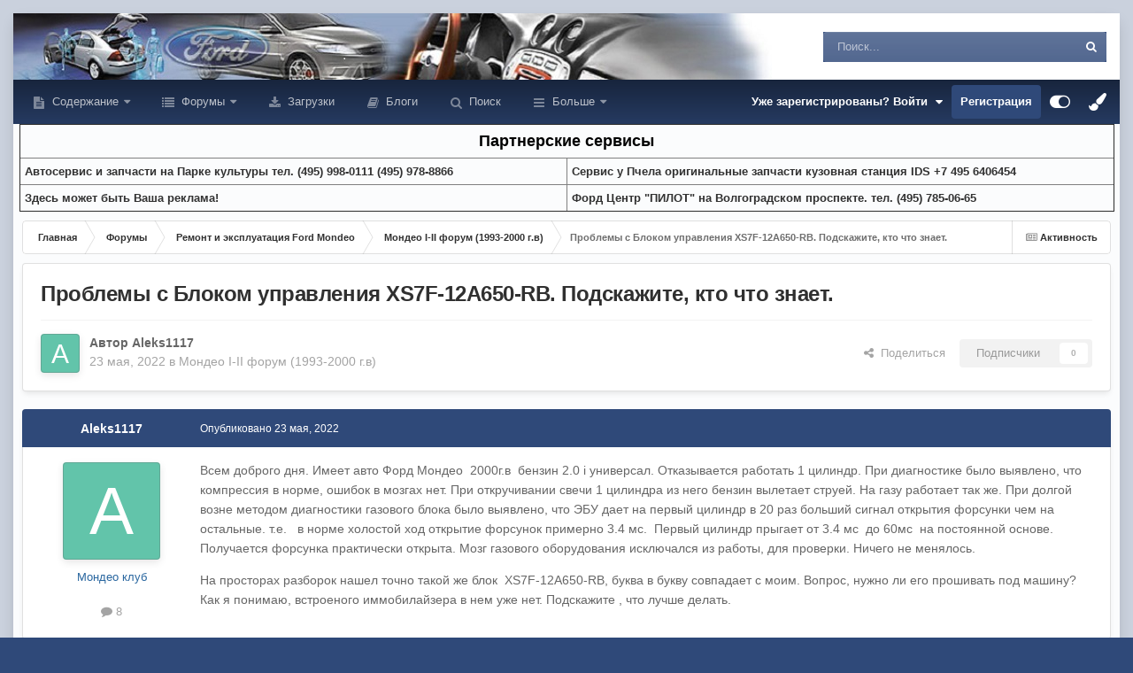

--- FILE ---
content_type: text/html;charset=UTF-8
request_url: https://mondeoclub.ru/forums/topic/160741/
body_size: 35668
content:
<!DOCTYPE html>
<html id="focus" lang="ru-RU" dir="ltr" 
data-focus-guest
data-focus-group-id='2'
data-focus-theme-id='20'

data-focus-navigation='dropdown'




data-focus-picker='scroll'

data-focus-scheme='light'

data-focus-cookie='20'

data-focus-userlinks='radius cta'
data-focus-post='margin'
data-focus-post-header='background offset'
data-focus-post-controls='transparent buttons'
data-focus-blocks='pages'
data-focus-ui="no-picker-mobile new-badge guest-alert"

data-focus-color-picker data-globaltemplate="4.7.12">
	<head>    
		<meta charset="utf-8">
        
		<title>Проблемы с Блоком управления XS7F-12A650-RB. Подскажите, кто что знает. - Мондео I-II форум (1993-2000 г.в) - Форумы Форд Мондео клуба</title>
		
		
		
		

	<meta name="viewport" content="width=device-width, initial-scale=1">


	
	


	<meta name="twitter:card" content="summary" />




	
		
			
				<meta property="og:title" content="Проблемы с Блоком управления XS7F-12A650-RB. Подскажите, кто что знает.">
			
		
	

	
		
			
				<meta property="og:type" content="website">
			
		
	

	
		
			
				<meta property="og:url" content="https://mondeoclub.ru/forums/topic/160741/">
			
		
	

	
		
			
				<meta name="description" content="Всем доброго дня. Имеет авто Форд Мондео 2000г.в бензин 2.0 i универсал. Отказывается работать 1 цилиндр. При диагностике было выявлено, что компрессия в норме, ошибок в мозгах нет. При откручивании свечи 1 цилиндра из него бензин вылетает струей. На газу работает так же. При долгой возне методом...">
			
		
	

	
		
			
				<meta property="og:description" content="Всем доброго дня. Имеет авто Форд Мондео 2000г.в бензин 2.0 i универсал. Отказывается работать 1 цилиндр. При диагностике было выявлено, что компрессия в норме, ошибок в мозгах нет. При откручивании свечи 1 цилиндра из него бензин вылетает струей. На газу работает так же. При долгой возне методом...">
			
		
	

	
		
			
				<meta property="og:updated_time" content="2022-05-26T19:11:37Z">
			
		
	

	
		
			
				<meta property="og:site_name" content="Форумы Форд Мондео клуба">
			
		
	

	
		
			
				<meta property="og:locale" content="ru_RU">
			
		
	


	
		<link rel="canonical" href="https://mondeoclub.ru/forums/topic/160741/" />
	

<link rel="alternate" type="application/rss+xml" title="Форд Мондео I-II форум" href="https://mondeoclub.ru/rss/1-ford-mondeo-i-ii-forum.xml/" /><link rel="alternate" type="application/rss+xml" title="Форд Мондео III форум" href="https://mondeoclub.ru/rss/2-ford-mondeo-iii-forum.xml/" /><link rel="alternate" type="application/rss+xml" title="Форд Мондео IV" href="https://mondeoclub.ru/rss/3-ford-mondeo-iv.xml/" /><link rel="alternate" type="application/rss+xml" title="Форд Мондео V форум" href="https://mondeoclub.ru/rss/4-ford-mondeo-v-forum.xml/" /><link rel="alternate" type="application/rss+xml" title="Дизель форум" href="https://mondeoclub.ru/rss/5-dizel-forum.xml/" />



<link rel="manifest" href="https://mondeoclub.ru/manifest.webmanifest/">
<meta name="msapplication-config" content="https://mondeoclub.ru/browserconfig.xml/">
<meta name="msapplication-starturl" content="/">
<meta name="application-name" content="">
<meta name="apple-mobile-web-app-title" content="">

	<meta name="theme-color" content="#000000">


	<meta name="msapplication-TileColor" content="#000000">









<link rel="preload" href="//mondeoclub.ru/applications/core/interface/font/fontawesome-webfont.woff2?v=4.7.0" as="font" crossorigin="anonymous">
		




	<link rel='stylesheet' href='https://mondeoclub.ru/uploads/css_built_20/341e4a57816af3ba440d891ca87450ff_framework.css?v=4e52a1ea3c1768050852' media='all'>

	<link rel='stylesheet' href='https://mondeoclub.ru/uploads/css_built_20/05e81b71abe4f22d6eb8d1a929494829_responsive.css?v=4e52a1ea3c1768050852' media='all'>

	<link rel='stylesheet' href='https://mondeoclub.ru/uploads/css_built_20/20446cf2d164adcc029377cb04d43d17_flags.css?v=4e52a1ea3c1768050852' media='all'>

	<link rel='stylesheet' href='https://mondeoclub.ru/uploads/css_built_20/90eb5adf50a8c640f633d47fd7eb1778_core.css?v=4e52a1ea3c1768050852' media='all'>

	<link rel='stylesheet' href='https://mondeoclub.ru/uploads/css_built_20/5a0da001ccc2200dc5625c3f3934497d_core_responsive.css?v=4e52a1ea3c1768050852' media='all'>

	<link rel='stylesheet' href='https://mondeoclub.ru/uploads/css_built_20/62e269ced0fdab7e30e026f1d30ae516_forums.css?v=4e52a1ea3c1768050852' media='all'>

	<link rel='stylesheet' href='https://mondeoclub.ru/uploads/css_built_20/76e62c573090645fb99a15a363d8620e_forums_responsive.css?v=4e52a1ea3c1768050852' media='all'>

	<link rel='stylesheet' href='https://mondeoclub.ru/uploads/css_built_20/ebdea0c6a7dab6d37900b9190d3ac77b_topics.css?v=4e52a1ea3c1768050852' media='all'>





<link rel='stylesheet' href='https://mondeoclub.ru/uploads/css_built_20/258adbb6e4f3e83cd3b355f84e3fa002_custom.css?v=4e52a1ea3c1768050852' media='all'>




		
<script type='text/javascript'>
var focusHtml = document.getElementById('focus');
var cookieId = focusHtml.getAttribute('data-focus-cookie');

//	['setting-name', enabled-by-default, has-toggle]
var focusSettings = [
	
  ['sticky-header', 0, 1],
	['mobile-footer', 1, 1],
	['fluid', 0, 1],
	['larger-font-size', 0, 1],
	['sticky-author-panel', 0, 1],
	['sticky-sidebar', 0, 1],
	['flip-sidebar', 0, 1],
	
	
]; 
for(var i = 0; i < focusSettings.length; i++) {
	var settingName = focusSettings[i][0];
	var isDefault = focusSettings[i][1];
	var allowToggle = focusSettings[i][2];
	if(allowToggle){
		var choice = localStorage.getItem(settingName);
		if( (choice === '1') || (!choice && (isDefault)) ){
			focusHtml.classList.add('enable--' + settingName + '');
		}
	} else if(isDefault){
		focusHtml.classList.add('enable--' + settingName + '');
	}
}

	var loadRandomBackground = function(){
		var randomBackgrounds = [ 1,9,10];
		var randomBackground = randomBackgrounds[Math.floor(Math.random()*randomBackgrounds.length)];
		focusHtml.setAttribute('data-focus-bg', randomBackground);
		focusHtml.setAttribute('data-focus-bg-random', '');
	}


	
		var backgroundChoice = localStorage.getItem('focusBackground-' + cookieId + '') || '9';
		if (backgroundChoice == 'random'){
			loadRandomBackground();
		} else {
			focusHtml.setAttribute('data-focus-bg', '' + backgroundChoice + '');
		}
	

</script>

<script>

var cookieColorChoiceRGB = localStorage.getItem('elegantColorRGB');
if(cookieColorChoiceRGB){
	document.documentElement.style.setProperty('--color-picker', cookieColorChoiceRGB);
}

</script>
		
		
		

	
	<link rel='shortcut icon' href='https://mondeoclub.ru/uploads/monthly_2022_06/122-2.png' type="image/png">

		
 
<!-- Yandex.RTB -->
<script>window.yaContextCb=window.yaContextCb||[]</script>
<script src="https://yandex.ru/ads/system/context.js" async></script>        
	
        <!-- App Indexing for Google Search -->
        <link href="android-app://com.quoord.tapatalkpro.activity/tapatalk/mondeoclub.ru/?location=topic&tid=160741&page=1&perpage=25&channel=google-indexing" rel="alternate" />
        <link href="ios-app://307880732/tapatalk/mondeoclub.ru/?location=topic&tid=160741&page=1&perpage=25&channel=google-indexing" rel="alternate" />
        
        <link href="https://mondeoclub.ru/forums/topic/160741//applications/tapatalkapp/sources/manifest.json" rel="manifest">
        
        <meta name="apple-itunes-app" content="app-id=307880732, affiliate-data=at=10lR7C, app-argument=tapatalk://mondeoclub.ru/?location=topic&tid=160741&page=1&perpage=25" />
        </head>
	<body class="ipsApp ipsApp_front ipsJS_none ipsClearfix" data-controller="core.front.core.app"  data-message=""  data-pageapp="forums" data-pagelocation="front" data-pagemodule="forums" data-pagecontroller="topic" data-pageid="160741"   >
        
        

        

		<a href="#ipsLayout_mainArea" class="ipsHide" title="Перейти к основному содержанию на этой странице" accesskey="m">Перейти к содержанию</a>
			
<ul id='elMobileNav' class='ipsResponsive_hideDesktop' data-controller='core.front.core.mobileNav'>
	
		
			
			
				
				
			
				
				
			
				
					<li id='elMobileBreadcrumb'>
						<a href='https://mondeoclub.ru/forums/forum/1/'>
							<span>Мондео I-II форум (1993-2000 г.в)</span>
						</a>
					</li>
				
				
			
				
				
			
		
	
  
	<li class='elMobileNav__home'>
		<a href='https://mondeoclub.ru/'><i class="fa fa-home" aria-hidden="true"></i></a>
	</li>
	
	
	<li >
		<a data-action="defaultStream" href='https://mondeoclub.ru/discover/'><i class="fa fa-newspaper-o" aria-hidden="true"></i></a>
	</li>

	

	
		<li class='ipsJS_show'>
			<a href='https://mondeoclub.ru/search/' data-class='display--focus-mobile-search'><i class='fa fa-search'></i></a>
		</li>
	

	
<li data-focus-editor>
	<a href='#'>
		<i class='fa fa-toggle-on'></i>
	</a>
</li>
<li data-focus-toggle-theme>
	<a href='#'>
		<i class='fa'></i>
	</a>
</li>
<li data-focus-toggle-color-picker>
	<a href='#'>
		<i class="fa fa-paint-brush" aria-hidden="true"></i>
	</a>
	<input type='color' value='#2f4979' class="focus-color-picker" list="focusColorPickerList" />
</li>
  	
	<li data-ipsDrawer data-ipsDrawer-drawerElem='#elMobileDrawer'>
		<a href='#' >
			
			
				
			
			
			
			<i class='fa fa-navicon'></i>
		</a>
	</li>
</ul>
			
<div class='focus-mobile-search'>
	<div class='focus-mobile-search__close' data-class='display--focus-mobile-search'><i class="fa fa-times" aria-hidden="true"></i></div>
</div>
			<div class="ipsLayout_container">
<div class="focus-wrap">
				<div id="ipsLayout_header">
                  
					<header class="focus-header">                   
						<div class="ipsLayout_container">                           
							<div class="focus-header-align">                      
								
<a class='focus-logo' href='https://mondeoclub.ru/' accesskey='1'>
	
		
		<span class='focus-logo__image'>
			<img src="https://mondeoclub.ru/uploads/monthly_2021_12/logo75.gif.bfaa683980779f2141be433ee18f3c14.gif" alt='Форумы Форд Мондео клуба'>
		</span>
		
			<!-- <span class='focus-logo__text'>
				<span class='focus-logo__name'>Форд Мондео клуб</span>
				<span class='focus-logo__slogan'>Клуб владельцев Форд Мондео и наших друзей.</span>
			</span> -->
		
	
</a>
								
									<div class="focus-search"></div>
								
							</div>
						</div>
					</header>
				</div>
				<div class="ipsLayout_container ipsResponsive_showDesktop focus-sticky-header">
					<div class="focus-nav-bar">
						<div class="ipsLayout_container ipsFlex ipsFlex-jc:between ipsFlex-ai:center">
							<div class="focus-nav">

	<nav  class=' ipsResponsive_showDesktop'>
		<div class='ipsNavBar_primary ipsNavBar_primary--loading ipsLayout_container '>
			<ul data-role="primaryNavBar" class='ipsClearfix'>
				


	
		
		
		<li  id='elNavSecondary_24' data-role="navBarItem" data-navApp="cms" data-navExt="Pages">
			
			
				<a href="https://mondeoclub.ru"  data-navItem-id="24" >
					Содержание<span class='ipsNavBar_active__identifier'></span>
				</a>
			
			
				<ul class='ipsNavBar_secondary ipsHide' data-role='secondaryNavBar'>
					


	
		
		
		<li  id='elNavSecondary_26' data-role="navBarItem" data-navApp="cms" data-navExt="Pages">
			
			
				<a href="https://mondeoclub.ru/news/"  data-navItem-id="26" >
					Новости<span class='ipsNavBar_active__identifier'></span>
				</a>
			
			
		</li>
	
	

	
		
		
		<li  id='elNavSecondary_42' data-role="navBarItem" data-navApp="gallery" data-navExt="Gallery">
			
			
				<a href="https://mondeoclub.ru/gallery/"  data-navItem-id="42" >
					Галерея<span class='ipsNavBar_active__identifier'></span>
				</a>
			
			
		</li>
	
	

	
		
		
		<li  id='elNavSecondary_44' data-role="navBarItem" data-navApp="cms" data-navExt="Pages">
			
			
				<a href="https://mondeoclub.ru/istoria/index/"  data-navItem-id="44" >
					История модели<span class='ipsNavBar_active__identifier'></span>
				</a>
			
			
		</li>
	
	

	
		
		
		<li  id='elNavSecondary_50' data-role="navBarItem" data-navApp="cms" data-navExt="Pages">
			
			
				<a href="https://mondeoclub.ru/pressa/index/"  data-navItem-id="50" >
					Отзывы и впечатления<span class='ipsNavBar_active__identifier'></span>
				</a>
			
			
		</li>
	
	

	
		
		
		<li  id='elNavSecondary_49' data-role="navBarItem" data-navApp="cms" data-navExt="Pages">
			
			
				<a href="https://mondeoclub.ru/pokypka/index/"  data-navItem-id="49" >
					Покупка<span class='ipsNavBar_active__identifier'></span>
				</a>
			
			
		</li>
	
	

	
		
		
		<li  id='elNavSecondary_51' data-role="navBarItem" data-navApp="cms" data-navExt="Pages">
			
			
				<a href="https://mondeoclub.ru/remont/index/"  data-navItem-id="51" >
					Ремонт и обслуживание<span class='ipsNavBar_active__identifier'></span>
				</a>
			
			
		</li>
	
	

	
		
		
		<li  id='elNavSecondary_47' data-role="navBarItem" data-navApp="cms" data-navExt="Pages">
			
			
				<a href="https://mondeoclub.ru/dtp/help/"  data-navItem-id="47" >
					Помощь при ДТП<span class='ipsNavBar_active__identifier'></span>
				</a>
			
			
		</li>
	
	

	
		
		
		<li  id='elNavSecondary_46' data-role="navBarItem" data-navApp="cms" data-navExt="Pages">
			
			
				<a href="https://mondeoclub.ru/raznoe/chtivo/"  data-navItem-id="46" >
					Справочник<span class='ipsNavBar_active__identifier'></span>
				</a>
			
			
		</li>
	
	

	
		
		
		<li  id='elNavSecondary_48' data-role="navBarItem" data-navApp="cms" data-navExt="Pages">
			
			
				<a href="https://mondeoclub.ru/klub/index/"  data-navItem-id="48" >
					Мондео клуб<span class='ipsNavBar_active__identifier'></span>
				</a>
			
			
		</li>
	
	

	
		
		
		<li  id='elNavSecondary_28' data-role="navBarItem" data-navApp="cms" data-navExt="Pages">
			
			
				<a href="https://mondeoclub.ru/sait/"  data-navItem-id="28" >
					О сайте<span class='ipsNavBar_active__identifier'></span>
				</a>
			
			
		</li>
	
	

	
		
		
		<li  id='elNavSecondary_53' data-role="navBarItem" data-navApp="cms" data-navExt="Pages">
			
			
				<a href="https://mondeoclub.ru/reclama/"  data-navItem-id="53" >
					Реклама на сайте<span class='ipsNavBar_active__identifier'></span>
				</a>
			
			
		</li>
	
	

					<li class='ipsHide' id='elNavigationMore_24' data-role='navMore'>
						<a href='#' data-ipsMenu data-ipsMenu-appendTo='#elNavigationMore_24' id='elNavigationMore_24_dropdown'>Больше <i class='fa fa-caret-down'></i></a>
						<ul class='ipsHide ipsMenu ipsMenu_auto' id='elNavigationMore_24_dropdown_menu' data-role='moreDropdown'></ul>
					</li>
				</ul>
			
		</li>
	
	

	
		
		
		<li  id='elNavSecondary_1' data-role="navBarItem" data-navApp="core" data-navExt="CustomItem">
			
			
				<a href="https://mondeoclub.ru/forums/"  data-navItem-id="1" >
					Форумы<span class='ipsNavBar_active__identifier'></span>
				</a>
			
			
				<ul class='ipsNavBar_secondary ipsHide' data-role='secondaryNavBar'>
					


	
		
		
		<li  id='elNavSecondary_54' data-role="navBarItem" data-navApp="core" data-navExt="CustomItem">
			
			
				<a href="https://mondeoclub.ru/forums/"  data-navItem-id="54" >
					Список форумов<span class='ipsNavBar_active__identifier'></span>
				</a>
			
			
		</li>
	
	

	
		
		
		<li  id='elNavSecondary_3' data-role="navBarItem" data-navApp="core" data-navExt="Clubs">
			
			
				<a href="https://mondeoclub.ru/clubs/"  data-navItem-id="3" >
					Клубы<span class='ipsNavBar_active__identifier'></span>
				</a>
			
			
		</li>
	
	

	
		
		
		<li  id='elNavSecondary_11' data-role="navBarItem" data-navApp="calendar" data-navExt="Calendar">
			
			
				<a href="https://mondeoclub.ru/events/"  data-navItem-id="11" >
					События<span class='ipsNavBar_active__identifier'></span>
				</a>
			
			
		</li>
	
	

	
		
		
		<li  id='elNavSecondary_13' data-role="navBarItem" data-navApp="core" data-navExt="StaffDirectory">
			
			
				<a href="https://mondeoclub.ru/staff/"  data-navItem-id="13" >
					Модераторы<span class='ipsNavBar_active__identifier'></span>
				</a>
			
			
		</li>
	
	

	
		
		
		<li  id='elNavSecondary_14' data-role="navBarItem" data-navApp="core" data-navExt="OnlineUsers">
			
			
				<a href="https://mondeoclub.ru/online/"  data-navItem-id="14" >
					Пользователи онлайн<span class='ipsNavBar_active__identifier'></span>
				</a>
			
			
		</li>
	
	

	
		
		
		<li  id='elNavSecondary_15' data-role="navBarItem" data-navApp="core" data-navExt="Leaderboard">
			
			
				<a href="https://mondeoclub.ru/leaderboard/"  data-navItem-id="15" >
					Лидеры<span class='ipsNavBar_active__identifier'></span>
				</a>
			
			
		</li>
	
	

	
		
		
		<li  id='elNavSecondary_23' data-role="navBarItem" data-navApp="core" data-navExt="CustomItem">
			
			
				<a href="https://mondeoclub.ru/terms/"  data-navItem-id="23" >
					Правила форума<span class='ipsNavBar_active__identifier'></span>
				</a>
			
			
		</li>
	
	

					<li class='ipsHide' id='elNavigationMore_1' data-role='navMore'>
						<a href='#' data-ipsMenu data-ipsMenu-appendTo='#elNavigationMore_1' id='elNavigationMore_1_dropdown'>Больше <i class='fa fa-caret-down'></i></a>
						<ul class='ipsHide ipsMenu ipsMenu_auto' id='elNavigationMore_1_dropdown_menu' data-role='moreDropdown'></ul>
					</li>
				</ul>
			
		</li>
	
	

	
		
		
		<li  id='elNavSecondary_41' data-role="navBarItem" data-navApp="downloads" data-navExt="Downloads">
			
			
				<a href="https://mondeoclub.ru/files/"  data-navItem-id="41" >
					Загрузки<span class='ipsNavBar_active__identifier'></span>
				</a>
			
			
		</li>
	
	

	
		
		
		<li  id='elNavSecondary_17' data-role="navBarItem" data-navApp="blog" data-navExt="Blogs">
			
			
				<a href="https://mondeoclub.ru/blogs/"  data-navItem-id="17" >
					Блоги<span class='ipsNavBar_active__identifier'></span>
				</a>
			
			
		</li>
	
	

	
		
		
		<li  id='elNavSecondary_8' data-role="navBarItem" data-navApp="core" data-navExt="Search">
			
			
				<a href="https://mondeoclub.ru/search/"  data-navItem-id="8" >
					Поиск<span class='ipsNavBar_active__identifier'></span>
				</a>
			
			
		</li>
	
	

	
		
		
		<li  id='elNavSecondary_2' data-role="navBarItem" data-navApp="core" data-navExt="CustomItem">
			
			
				<a href="https://mondeoclub.ru/discover/"  data-navItem-id="2" >
					Активность<span class='ipsNavBar_active__identifier'></span>
				</a>
			
			
				<ul class='ipsNavBar_secondary ipsHide' data-role='secondaryNavBar'>
					


	
		
		
		<li  id='elNavSecondary_4' data-role="navBarItem" data-navApp="core" data-navExt="AllActivity">
			
			
				<a href="https://mondeoclub.ru/discover/"  data-navItem-id="4" >
					Активность<span class='ipsNavBar_active__identifier'></span>
				</a>
			
			
		</li>
	
	

	
	

	
	

	
	

	
	

	
		
		
		<li  id='elNavSecondary_16' data-role="navBarItem" data-navApp="core" data-navExt="Leaderboard">
			
			
				<a href="https://mondeoclub.ru/leaderboard/"  data-navItem-id="16" >
					Лидеры<span class='ipsNavBar_active__identifier'></span>
				</a>
			
			
		</li>
	
	

					<li class='ipsHide' id='elNavigationMore_2' data-role='navMore'>
						<a href='#' data-ipsMenu data-ipsMenu-appendTo='#elNavigationMore_2' id='elNavigationMore_2_dropdown'>Больше <i class='fa fa-caret-down'></i></a>
						<ul class='ipsHide ipsMenu ipsMenu_auto' id='elNavigationMore_2_dropdown_menu' data-role='moreDropdown'></ul>
					</li>
				</ul>
			
		</li>
	
	

				
				<li class="focus-nav__more focus-nav__more--hidden">
					<a href="#"> Больше <span class='ipsNavBar_active__identifier'></span></a>
					<ul class='ipsNavBar_secondary'></ul>
				</li>
				
			</ul>
			

	<div id="elSearchWrapper">
		<div id='elSearch' data-controller="core.front.core.quickSearch">
			<form accept-charset='utf-8' action='//mondeoclub.ru/search/?do=quicksearch' method='post'>
                <input type='search' id='elSearchField' placeholder='Поиск...' name='q' autocomplete='off' aria-label='Поиск'>
                <details class='cSearchFilter'>
                    <summary class='cSearchFilter__text'></summary>
                    <ul class='cSearchFilter__menu'>
                        
                        <li><label><input type="radio" name="type" value="all" ><span class='cSearchFilter__menuText'>Везде</span></label></li>
                        
                            
                                <li><label><input type="radio" name="type" value='contextual_{&quot;type&quot;:&quot;forums_topic&quot;,&quot;nodes&quot;:1}' checked><span class='cSearchFilter__menuText'>Этот форум</span></label></li>
                            
                                <li><label><input type="radio" name="type" value='contextual_{&quot;type&quot;:&quot;forums_topic&quot;,&quot;item&quot;:160741}' checked><span class='cSearchFilter__menuText'>Эта тема</span></label></li>
                            
                        
                        
                            <li><label><input type="radio" name="type" value="core_statuses_status"><span class='cSearchFilter__menuText'>Обновления статусов</span></label></li>
                        
                            <li><label><input type="radio" name="type" value="forums_topic"><span class='cSearchFilter__menuText'>Темы</span></label></li>
                        
                            <li><label><input type="radio" name="type" value="calendar_event"><span class='cSearchFilter__menuText'>События</span></label></li>
                        
                            <li><label><input type="radio" name="type" value="blog_entry"><span class='cSearchFilter__menuText'>Записи блога</span></label></li>
                        
                            <li><label><input type="radio" name="type" value="cms_pages_pageitem"><span class='cSearchFilter__menuText'>Страницы</span></label></li>
                        
                            <li><label><input type="radio" name="type" value="cms_records2"><span class='cSearchFilter__menuText'>Новости</span></label></li>
                        
                            <li><label><input type="radio" name="type" value="cms_records3"><span class='cSearchFilter__menuText'>Статьи в История модели</span></label></li>
                        
                            <li><label><input type="radio" name="type" value="cms_records4"><span class='cSearchFilter__menuText'>Статьи в Отзывах и впечатлениях</span></label></li>
                        
                            <li><label><input type="radio" name="type" value="cms_records5"><span class='cSearchFilter__menuText'>Статьи в Покупка</span></label></li>
                        
                            <li><label><input type="radio" name="type" value="cms_records6"><span class='cSearchFilter__menuText'>Статьи в Ремонт и обслуживание</span></label></li>
                        
                            <li><label><input type="radio" name="type" value="cms_records7"><span class='cSearchFilter__menuText'>Записи в Справочнике</span></label></li>
                        
                            <li><label><input type="radio" name="type" value="cms_records8"><span class='cSearchFilter__menuText'>Записи в клубе</span></label></li>
                        
                            <li><label><input type="radio" name="type" value="cms_records9"><span class='cSearchFilter__menuText'>Статьи в Помощь при ДТП</span></label></li>
                        
                            <li><label><input type="radio" name="type" value="downloads_file"><span class='cSearchFilter__menuText'>Файлы</span></label></li>
                        
                            <li><label><input type="radio" name="type" value="gallery_image"><span class='cSearchFilter__menuText'>Изображения</span></label></li>
                        
                            <li><label><input type="radio" name="type" value="gallery_album_item"><span class='cSearchFilter__menuText'>Альбомы</span></label></li>
                        
                            <li><label><input type="radio" name="type" value="core_members"><span class='cSearchFilter__menuText'>Пользователи</span></label></li>
                        
                    </ul>
                </details>
				<button class='cSearchSubmit' type="submit" aria-label='Поиск'><i class="fa fa-search"></i></button>
			</form>
		</div>
	</div>

		</div>
	</nav>
</div>
							
								<div class="focus-user">

	<ul id="elUserNav" class="ipsList_inline cSignedOut ipsResponsive_showDesktop">
		
		
		
		
			
				<li id="elSignInLink">
					<a href="https://mondeoclub.ru/login/" data-ipsmenu-closeonclick="false" data-ipsmenu id="elUserSignIn">
						Уже зарегистрированы? Войти  <i class="fa fa-caret-down"></i>
					</a>
					
<div id='elUserSignIn_menu' class='ipsMenu ipsMenu_auto ipsHide'>
	<form accept-charset='utf-8' method='post' action='https://mondeoclub.ru/login/'>
		<input type="hidden" name="csrfKey" value="2bd3d8121f046b67354b66d3bd817447">
		<input type="hidden" name="ref" value="aHR0cHM6Ly9tb25kZW9jbHViLnJ1L2ZvcnVtcy90b3BpYy8xNjA3NDEv">
		<div data-role="loginForm">
			
			
			
				
<div class="ipsPad ipsForm ipsForm_vertical">
	<h4 class="ipsType_sectionHead">Войти</h4>
	<br><br>
	<ul class='ipsList_reset'>
		<li class="ipsFieldRow ipsFieldRow_noLabel ipsFieldRow_fullWidth">
			
			
				<input type="text" placeholder="Отображаемое имя" name="auth" autocomplete="username">
			
		</li>
		<li class="ipsFieldRow ipsFieldRow_noLabel ipsFieldRow_fullWidth">
			<input type="password" placeholder="Пароль" name="password" autocomplete="current-password">
		</li>
		<li class="ipsFieldRow ipsFieldRow_checkbox ipsClearfix">
			<span class="ipsCustomInput">
				<input type="checkbox" name="remember_me" id="remember_me_checkbox" value="1" checked aria-checked="true">
				<span></span>
			</span>
			<div class="ipsFieldRow_content">
				<label class="ipsFieldRow_label" for="remember_me_checkbox">Запомнить</label>
				<span class="ipsFieldRow_desc">Не рекомендуется для компьютеров с общим доступом</span>
			</div>
		</li>
		<li class="ipsFieldRow ipsFieldRow_fullWidth">
			<button type="submit" name="_processLogin" value="usernamepassword" class="ipsButton ipsButton_primary ipsButton_small" id="elSignIn_submit">Войти</button>
			
				<p class="ipsType_right ipsType_small">
					
						<a href='https://mondeoclub.ru/lostpassword/' data-ipsDialog data-ipsDialog-title='Забыли пароль?'>
					
					Забыли пароль?</a>
				</p>
			
		</li>
	</ul>
</div>
			
		</div>
	</form>
</div>
				</li>
			
		
		
			<li>
				
					<a href="https://mondeoclub.ru/register/"  id="elRegisterButton">Регистрация</a>
				
			</li>
		
		
<li class='elUserNav_sep'></li>
<li class='cUserNav_icon ipsJS_show' data-focus-editor>
	<a href='#' data-ipsTooltip>
		<i class='fa fa-toggle-on'></i>
	</a>
</li>
<li class='cUserNav_icon ipsJS_show' data-focus-toggle-theme>
	<a href='#' data-ipsTooltip>
		<i class='fa'></i>
	</a>
</li>

<li class='cUserNav_icon' data-focus-toggle-color-picker data-ipsTooltip title="Изменить цвет">
	<a href='#'>
		<i class="fa fa-paint-brush" aria-hidden="true"></i>
	</a>
	<input type='color' value='#2f4979' class="focus-color-picker" list="focusColorPickerList" />
	<datalist id="focusColorPickerList">
		<option value='#2f4979'>
		<option value="#004d65">
		<option value="#006547">
		<option value="#3a751d">
		<option value="#856716">
		<option value="#853616">
		<option value="#82191a">
		<option value="#811f4d">
		<option value="#5d116d">
		<option value="#3c4859">
	</datalist>
</li>
	</ul>
</div>
							
						</div>
					</div>
				</div>
<!-- Yandex.RTB R-A-4584-6 -->
<script>
window.yaContextCb.push(()=>{
	Ya.Context.AdvManager.render({
		"blockId": "R-A-4584-6",
		"type": "fullscreen",
		"platform": "touch"
	})
})
</script>              
<!----------------------- Код Рекламы -------------------------------------->
<div align="center">              
<table width="99%" border="1" cellspacing="2" cellpadding="5">
  <tr>
    <td colspan="2" bgcolor=""><div align="center"><font color="#000000" size="4"><b>Партнерские сервисы</b></font></div></td>
  </tr>
  <tr>
    <td width="50%"><b><a href="https://mondeoclub.ru/forums/topic/32055/">Aвтосервис и запчасти на Парке культуры тел. (495) 998-0111 (495) 978-8866</a>
</b></td>
    <td class="" width="50%"><b><a href="https://mondeoclub.ru/forums/topic/32603/">Cервис у Пчела оригинальные запчасти кузовная станция IDS +7 495 6406454</a>
</b></td>
  </tr>
  <tr>
    <td class="" width="50%"><b><a href="https://mondeoclub.ru/reclama/">Здесь может быть Ваша реклама!</a>
</b></td>
    <td class="" width="50%"><b><a href="https://mondeoclub.ru/forums/topic/128011/">Форд Центр "ПИЛОТ" на Волгоградском проспекте. тел. (495) 785-06-65</a>
	</b></td>
  </tr>
</table>
</div>
<!----------------------------- Конец рекламы ------------------------->                 
		<main id="ipsLayout_body" class="ipsLayout_container">
			<div class="focus-content">
				<div class="focus-content-padding">
					<div id="ipsLayout_contentArea">
						<div class="focus-precontent">
							<div class="focus-breadcrumb">
								
<nav class='ipsBreadcrumb ipsBreadcrumb_top ipsFaded_withHover'>
	

	<ul class='ipsList_inline ipsPos_right'>
		
		<li >
			<a data-action="defaultStream" class='ipsType_light '  href='https://mondeoclub.ru/discover/'><i class="fa fa-newspaper-o" aria-hidden="true"></i> <span>Активность</span></a>
		</li>
		
	</ul>

	<ul data-role="breadcrumbList">
		<li>
			<a title="Главная" href='https://mondeoclub.ru/'>
				<span>Главная <i class='fa fa-angle-right'></i></span>
			</a>
		</li>
		
		
			<li>
				
					<a href='https://mondeoclub.ru/forums/'>
						<span>Форумы <i class='fa fa-angle-right' aria-hidden="true"></i></span>
					</a>
				
			</li>
		
			<li>
				
					<a href='https://mondeoclub.ru/forums/forum/18/'>
						<span>Ремонт и эксплуатация Ford Mondeo <i class='fa fa-angle-right' aria-hidden="true"></i></span>
					</a>
				
			</li>
		
			<li>
				
					<a href='https://mondeoclub.ru/forums/forum/1/'>
						<span>Мондео I-II форум (1993-2000 г.в) <i class='fa fa-angle-right' aria-hidden="true"></i></span>
					</a>
				
			</li>
		
			<li>
				
					Проблемы с Блоком управления XS7F-12A650-RB. Подскажите, кто что знает.
				
			</li>
		
	</ul>
</nav>
								

							</div>
						</div>
						





						<div id="ipsLayout_contentWrapper">
							
							<div id="ipsLayout_mainArea">
								
								
								
								
								

	




								



<div class="ipsPageHeader ipsResponsive_pull ipsBox ipsPadding sm:ipsPadding:half ipsMargin_bottom">
		
	
	<div class="ipsFlex ipsFlex-ai:center ipsFlex-fw:wrap ipsGap:4">
		<div class="ipsFlex-flex:11">
			<h1 class="ipsType_pageTitle ipsContained_container">
				

				
				
					<span class="ipsType_break ipsContained">
						<span>Проблемы с Блоком управления XS7F-12A650-RB. Подскажите, кто что знает.</span>
					</span>
				
			</h1>
			
			
		</div>
		
	</div>
	<hr class="ipsHr">
	<div class="ipsPageHeader__meta ipsFlex ipsFlex-jc:between ipsFlex-ai:center ipsFlex-fw:wrap ipsGap:3">
		<div class="ipsFlex-flex:11">
			<div class="ipsPhotoPanel ipsPhotoPanel_mini ipsPhotoPanel_notPhone ipsClearfix">
				


	<a href="https://mondeoclub.ru/profile/7119-aleks1117/" rel="nofollow" data-ipsHover data-ipsHover-width="370" data-ipsHover-target="https://mondeoclub.ru/profile/7119-aleks1117/?do=hovercard" class="ipsUserPhoto ipsUserPhoto_mini" title="Перейти в профиль Aleks1117">
		<img src='data:image/svg+xml,%3Csvg%20xmlns%3D%22http%3A%2F%2Fwww.w3.org%2F2000%2Fsvg%22%20viewBox%3D%220%200%201024%201024%22%20style%3D%22background%3A%2362c4aa%22%3E%3Cg%3E%3Ctext%20text-anchor%3D%22middle%22%20dy%3D%22.35em%22%20x%3D%22512%22%20y%3D%22512%22%20fill%3D%22%23ffffff%22%20font-size%3D%22700%22%20font-family%3D%22-apple-system%2C%20BlinkMacSystemFont%2C%20Roboto%2C%20Helvetica%2C%20Arial%2C%20sans-serif%22%3EA%3C%2Ftext%3E%3C%2Fg%3E%3C%2Fsvg%3E' alt='Aleks1117' loading="lazy">
	</a>

				<div>
					<p class="ipsType_reset ipsType_blendLinks">
						<span class="ipsType_normal">
						
							<strong>Автор 


<a href='https://mondeoclub.ru/profile/7119-aleks1117/' rel="nofollow" data-ipsHover data-ipsHover-width='370' data-ipsHover-target='https://mondeoclub.ru/profile/7119-aleks1117/?do=hovercard&amp;referrer=https%253A%252F%252Fmondeoclub.ru%252Fforums%252Ftopic%252F160741%252F' title="Перейти в профиль Aleks1117" class="ipsType_break">Aleks1117</a></strong><br>
							<span class="ipsType_light"><time datetime='2022-05-23T05:50:23Z' title='23.05.2022 05:50' data-short='3 г.'>23 мая, 2022</time> в <a href="https://mondeoclub.ru/forums/forum/1/">Мондео I-II форум (1993-2000 г.в)</a></span>
						
						</span>
					</p>
				</div>
			</div>
		</div>
		
			<div class="ipsFlex-flex:01 ipsResponsive_hidePhone">
				<div class="ipsShareLinks">
					
						


    <a href='#elShareItem_2037190966_menu' id='elShareItem_2037190966' data-ipsMenu class='ipsShareButton ipsButton ipsButton_verySmall ipsButton_link ipsButton_link--light'>
        <span><i class='fa fa-share-alt'></i></span> &nbsp;Поделиться
    </a>

    <div class='ipsPadding ipsMenu ipsMenu_normal ipsHide' id='elShareItem_2037190966_menu' data-controller="core.front.core.sharelink">
        
        
        <span data-ipsCopy data-ipsCopy-flashmessage>
            <a href="https://mondeoclub.ru/forums/topic/160741/" class="ipsButton ipsButton_light ipsButton_small ipsButton_fullWidth" data-role="copyButton" data-clipboard-text="https://mondeoclub.ru/forums/topic/160741/" data-ipstooltip title='Скопировать в буфер обмена'><i class="fa fa-clone"></i> https://mondeoclub.ru/forums/topic/160741/</a>
        </span>
        <ul class='ipsShareLinks ipsMargin_top:half'>
            
                <li>
<a href="https://x.com/share?url=https%3A%2F%2Fmondeoclub.ru%2Fforums%2Ftopic%2F160741%2F" class="cShareLink cShareLink_x" target="_blank" data-role="shareLink" title='Поделиться в X' data-ipsTooltip rel='nofollow noopener'>
    <i class="fa fa-x"></i>
</a></li>
            
                <li>
<a href="https://www.facebook.com/sharer/sharer.php?u=https%3A%2F%2Fmondeoclub.ru%2Fforums%2Ftopic%2F160741%2F" class="cShareLink cShareLink_facebook" target="_blank" data-role="shareLink" title='Поделиться в Facebook' data-ipsTooltip rel='noopener nofollow'>
	<i class="fa fa-facebook"></i>
</a></li>
            
                <li>
<a href="mailto:?subject=%D0%9F%D1%80%D0%BE%D0%B1%D0%BB%D0%B5%D0%BC%D1%8B%20%D1%81%20%D0%91%D0%BB%D0%BE%D0%BA%D0%BE%D0%BC%20%D1%83%D0%BF%D1%80%D0%B0%D0%B2%D0%BB%D0%B5%D0%BD%D0%B8%D1%8F%20XS7F-12A650-RB.%20%D0%9F%D0%BE%D0%B4%D1%81%D0%BA%D0%B0%D0%B6%D0%B8%D1%82%D0%B5%2C%20%D0%BA%D1%82%D0%BE%20%D1%87%D1%82%D0%BE%20%D0%B7%D0%BD%D0%B0%D0%B5%D1%82.&body=https%3A%2F%2Fmondeoclub.ru%2Fforums%2Ftopic%2F160741%2F" rel='nofollow' class='cShareLink cShareLink_email' title='Поделиться по email' data-ipsTooltip>
	<i class="fa fa-envelope"></i>
</a></li>
            
                <li>
<a href="https://pinterest.com/pin/create/button/?url=https://mondeoclub.ru/forums/topic/160741/&amp;media=" class="cShareLink cShareLink_pinterest" rel="nofollow noopener" target="_blank" data-role="shareLink" title='Поделиться в Pinterest' data-ipsTooltip>
	<i class="fa fa-pinterest"></i>
</a></li>
            
        </ul>
        
            <hr class='ipsHr'>
            <button class='ipsHide ipsButton ipsButton_verySmall ipsButton_light ipsButton_fullWidth ipsMargin_top:half' data-controller='core.front.core.webshare' data-role='webShare' data-webShareTitle='Проблемы с Блоком управления XS7F-12A650-RB. Подскажите, кто что знает.' data-webShareText='Проблемы с Блоком управления XS7F-12A650-RB. Подскажите, кто что знает.' data-webShareUrl='https://mondeoclub.ru/forums/topic/160741/'>Поделиться</button>
        
    </div>

					
					
                    

					



					

<div data-followApp='forums' data-followArea='topic' data-followID='160741' data-controller='core.front.core.followButton'>
	

	<a href='https://mondeoclub.ru/login/' rel="nofollow" class="ipsFollow ipsPos_middle ipsButton ipsButton_light ipsButton_verySmall ipsButton_disabled" data-role="followButton" data-ipsTooltip title='Авторизация'>
		<span>Подписчики</span>
		<span class='ipsCommentCount'>0</span>
	</a>

</div>
				</div>
			</div>
					
	</div>
	
	
</div>








<div class="ipsClearfix">
	<ul class="ipsToolList ipsToolList_horizontal ipsClearfix ipsSpacer_both ipsResponsive_hidePhone">
		
		
		
	</ul>
</div>


<div id="comments" data-controller="core.front.core.commentFeed,forums.front.topic.view, core.front.core.ignoredComments" data-autopoll data-baseurl="https://mondeoclub.ru/forums/topic/160741/" data-lastpage data-feedid="topic-160741" class="cTopic ipsClear ipsSpacer_top">
	
			
	

	

<div data-controller='core.front.core.recommendedComments' data-url='https://mondeoclub.ru/forums/topic/160741/?recommended=comments' class='ipsRecommendedComments ipsHide'>
	<div data-role="recommendedComments">
		<h2 class='ipsType_sectionHead ipsType_large ipsType_bold ipsMargin_bottom'>Рекомендуемые сообщения</h2>
		
	</div>
</div>
	
	<div id="elPostFeed" data-role="commentFeed" data-controller="core.front.core.moderation" >
		<form action="https://mondeoclub.ru/forums/topic/160741/?csrfKey=2bd3d8121f046b67354b66d3bd817447&amp;do=multimodComment" method="post" data-ipspageaction data-role="moderationTools">
			
			
				

					

					
					



<a id='findComment-3480996'></a>
<a id='comment-3480996'></a>
<article  id='elComment_3480996' class='cPost ipsBox ipsResponsive_pull  ipsComment  ipsComment_parent ipsClearfix ipsClear ipsColumns ipsColumns_noSpacing ipsColumns_collapsePhone    '>
	

	

	<div class='cAuthorPane_mobile ipsResponsive_showPhone'>
		<div class='cAuthorPane_photo'>
			<div class='cAuthorPane_photoWrap'>
				


	<a href="https://mondeoclub.ru/profile/7119-aleks1117/" rel="nofollow" data-ipsHover data-ipsHover-width="370" data-ipsHover-target="https://mondeoclub.ru/profile/7119-aleks1117/?do=hovercard" class="ipsUserPhoto ipsUserPhoto_large" title="Перейти в профиль Aleks1117">
		<img src='data:image/svg+xml,%3Csvg%20xmlns%3D%22http%3A%2F%2Fwww.w3.org%2F2000%2Fsvg%22%20viewBox%3D%220%200%201024%201024%22%20style%3D%22background%3A%2362c4aa%22%3E%3Cg%3E%3Ctext%20text-anchor%3D%22middle%22%20dy%3D%22.35em%22%20x%3D%22512%22%20y%3D%22512%22%20fill%3D%22%23ffffff%22%20font-size%3D%22700%22%20font-family%3D%22-apple-system%2C%20BlinkMacSystemFont%2C%20Roboto%2C%20Helvetica%2C%20Arial%2C%20sans-serif%22%3EA%3C%2Ftext%3E%3C%2Fg%3E%3C%2Fsvg%3E' alt='Aleks1117' loading="lazy">
	</a>

				
				
			</div>
		</div>
		<div class='cAuthorPane_content'>
			<h3 class='ipsType_sectionHead cAuthorPane_author ipsType_break ipsType_blendLinks ipsFlex ipsFlex-ai:center'>
				


<a href='https://mondeoclub.ru/profile/7119-aleks1117/' rel="nofollow" data-ipsHover data-ipsHover-width='370' data-ipsHover-target='https://mondeoclub.ru/profile/7119-aleks1117/?do=hovercard&amp;referrer=https%253A%252F%252Fmondeoclub.ru%252Fforums%252Ftopic%252F160741%252F' title="Перейти в профиль Aleks1117" class="ipsType_break"><font color="#29669F">Aleks1117</font></a>
			</h3>
			<div class='ipsType_light ipsType_reset'>
			    <a href='https://mondeoclub.ru/forums/topic/160741/#findComment-3480996' rel="nofollow" class='ipsType_blendLinks'>Опубликовано <time datetime='2022-05-23T05:50:23Z' title='23.05.2022 05:50' data-short='3 г.'>23 мая, 2022</time></a>
				
			</div>
		</div>
	</div>
	<aside class='ipsComment_author cAuthorPane ipsColumn ipsColumn_medium ipsResponsive_hidePhone'>
		<h3 class='ipsType_sectionHead cAuthorPane_author ipsType_blendLinks ipsType_break'><strong>


<a href='https://mondeoclub.ru/profile/7119-aleks1117/' rel="nofollow" data-ipsHover data-ipsHover-width='370' data-ipsHover-target='https://mondeoclub.ru/profile/7119-aleks1117/?do=hovercard&amp;referrer=https%253A%252F%252Fmondeoclub.ru%252Fforums%252Ftopic%252F160741%252F' title="Перейти в профиль Aleks1117" class="ipsType_break">Aleks1117</a></strong>
			
		</h3>
		<ul class='cAuthorPane_info ipsList_reset'>
			<li data-role='photo' class='cAuthorPane_photo'>
				<div class='cAuthorPane_photoWrap'>
					


	<a href="https://mondeoclub.ru/profile/7119-aleks1117/" rel="nofollow" data-ipsHover data-ipsHover-width="370" data-ipsHover-target="https://mondeoclub.ru/profile/7119-aleks1117/?do=hovercard" class="ipsUserPhoto ipsUserPhoto_large" title="Перейти в профиль Aleks1117">
		<img src='data:image/svg+xml,%3Csvg%20xmlns%3D%22http%3A%2F%2Fwww.w3.org%2F2000%2Fsvg%22%20viewBox%3D%220%200%201024%201024%22%20style%3D%22background%3A%2362c4aa%22%3E%3Cg%3E%3Ctext%20text-anchor%3D%22middle%22%20dy%3D%22.35em%22%20x%3D%22512%22%20y%3D%22512%22%20fill%3D%22%23ffffff%22%20font-size%3D%22700%22%20font-family%3D%22-apple-system%2C%20BlinkMacSystemFont%2C%20Roboto%2C%20Helvetica%2C%20Arial%2C%20sans-serif%22%3EA%3C%2Ftext%3E%3C%2Fg%3E%3C%2Fsvg%3E' alt='Aleks1117' loading="lazy">
	</a>

					
					
				</div>
			</li>
			
				<li data-role='group'><font color="#29669F">Мондео клуб</font></li>
				
			
			
				<li data-role='stats' class='ipsMargin_top'>
					<ul class="ipsList_reset ipsType_light ipsFlex ipsFlex-ai:center ipsFlex-jc:center ipsGap_row:2 cAuthorPane_stats">
						<li>
							
								<a href="https://mondeoclub.ru/profile/7119-aleks1117/content/" rel="nofollow" title="8 сообщений" data-ipsTooltip class="ipsType_blendLinks">
							
								<i class="fa fa-comment"></i> 8
							
								</a>
							
						</li>
						
					</ul>
				</li>
			
			
				

			
		</ul>
	</aside>
	<div class='ipsColumn ipsColumn_fluid ipsMargin:none'>
		

<div id="comment-3480996_wrap" data-controller="core.front.core.comment" data-commentapp="forums" data-commenttype="forums" data-commentid="3480996" data-quotedata="{&quot;userid&quot;:7119,&quot;username&quot;:&quot;Aleks1117&quot;,&quot;timestamp&quot;:1653285023,&quot;contentapp&quot;:&quot;forums&quot;,&quot;contenttype&quot;:&quot;forums&quot;,&quot;contentid&quot;:160741,&quot;contentclass&quot;:&quot;forums_Topic&quot;,&quot;contentcommentid&quot;:3480996}" class="ipsComment_content ipsType_medium">

	<div class="ipsComment_meta ipsType_light ipsFlex ipsFlex-ai:center ipsFlex-jc:between ipsFlex-fd:row-reverse">
		<div class="ipsType_light ipsType_reset ipsType_blendLinks ipsComment_toolWrap">
			<div class="ipsResponsive_hidePhone ipsComment_badges">
				<ul class="ipsList_reset ipsFlex ipsFlex-jc:end ipsFlex-fw:wrap ipsGap:2 ipsGap_row:1">
					
					
					
					
					
				</ul>
			</div>
			<ul class="ipsList_reset ipsComment_tools">
				<li>
					<a href="#elControls_3480996_menu" class="ipsComment_ellipsis" id="elControls_3480996" title="Ещё..." data-ipsmenu data-ipsmenu-appendto="#comment-3480996_wrap"><i class="fa fa-ellipsis-h"></i></a>
					<ul id="elControls_3480996_menu" class="ipsMenu ipsMenu_narrow ipsHide">
						
						
                        
						
						
						
							
								
							
							
							
							
							
							
						
					</ul>
				</li>
				
			</ul>
		</div>

		<div class="ipsType_reset ipsResponsive_hidePhone">
		   
		   Опубликовано <time datetime='2022-05-23T05:50:23Z' title='23.05.2022 05:50' data-short='3 г.'>23 мая, 2022</time>
		   
			
			<span class="ipsResponsive_hidePhone">
				
				
			</span>
		</div>
	</div>

	

    

	<div class="cPost_contentWrap">
		
		<div data-role="commentContent" class="ipsType_normal ipsType_richText ipsPadding_bottom ipsContained" data-controller="core.front.core.lightboxedImages">
			<p>
	Всем доброго дня. Имеет авто Форд Мондео  2000г.в  бензин 2.0 i универсал. Отказывается работать 1 цилиндр. При диагностике было выявлено, что компрессия в норме, ошибок в мозгах нет. При откручивании свечи 1 цилиндра из него бензин вылетает струей. На газу работает так же. При долгой возне методом диагностики газового блока было выявлено, что ЭБУ дает на первый цилиндр в 20 раз больший сигнал открытия форсунки чем на остальные. т.е.   в норме холостой ход открытие форсунок примерно 3.4 мс.  Первый цилиндр прыгает от 3.4 мс  до 60мс  на постоянной основе. Получается форсунка практически открыта. Мозг газового оборудования исключался из работы, для проверки. Ничего не менялось.
</p>

<p>
	На просторах разборок нашел точно такой же блок  XS7F-12A650-RB, буква в букву совпадает с моим. Вопрос, нужно ли его прошивать под машину? Как я понимаю, встроеного иммобилайзера в нем уже нет. Подскажите , что лучше делать.
</p>


			
		</div>

		

		
			

		
	</div>

	
    
</div>

	</div>
</article>
					
					
						<div align="center">
<table width="" height="80px" border="2" bgcolor="#F2E4E4" cellpadding="5" cellspacing="4">
<tr>
<td align="center"><a href="https://mondeoclub.ru/forums/forum/29/" target="_blank" rel="nofollow"><b> Партнеры клуба, запчасти, ремонт, ТО, кузовной ремонт, доп оборудование</b></a>
</td>
</tr>
</table></div><br />
					
					
				

					

					
					



<a id='findComment-3480999'></a>
<a id='comment-3480999'></a>
<article  id='elComment_3480999' class='cPost ipsBox ipsResponsive_pull  ipsComment  ipsComment_parent ipsClearfix ipsClear ipsColumns ipsColumns_noSpacing ipsColumns_collapsePhone    '>
	

	

	<div class='cAuthorPane_mobile ipsResponsive_showPhone'>
		<div class='cAuthorPane_photo'>
			<div class='cAuthorPane_photoWrap'>
				


	<a href="https://mondeoclub.ru/profile/22014-visla/" rel="nofollow" data-ipsHover data-ipsHover-width="370" data-ipsHover-target="https://mondeoclub.ru/profile/22014-visla/?do=hovercard" class="ipsUserPhoto ipsUserPhoto_large" title="Перейти в профиль visla">
		<img src='https://mondeoclub.ru/uploads/profile/photo-thumb-22014.jpg' alt='visla' loading="lazy">
	</a>

				
				
			</div>
		</div>
		<div class='cAuthorPane_content'>
			<h3 class='ipsType_sectionHead cAuthorPane_author ipsType_break ipsType_blendLinks ipsFlex ipsFlex-ai:center'>
				


<a href='https://mondeoclub.ru/profile/22014-visla/' rel="nofollow" data-ipsHover data-ipsHover-width='370' data-ipsHover-target='https://mondeoclub.ru/profile/22014-visla/?do=hovercard&amp;referrer=https%253A%252F%252Fmondeoclub.ru%252Fforums%252Ftopic%252F160741%252F' title="Перейти в профиль visla" class="ipsType_break"><font color="#29669F">visla</font></a>
			</h3>
			<div class='ipsType_light ipsType_reset'>
			    <a href='https://mondeoclub.ru/forums/topic/160741/#findComment-3480999' rel="nofollow" class='ipsType_blendLinks'>Опубликовано <time datetime='2022-05-23T06:59:13Z' title='23.05.2022 06:59' data-short='3 г.'>23 мая, 2022</time></a>
				
			</div>
		</div>
	</div>
	<aside class='ipsComment_author cAuthorPane ipsColumn ipsColumn_medium ipsResponsive_hidePhone'>
		<h3 class='ipsType_sectionHead cAuthorPane_author ipsType_blendLinks ipsType_break'><strong>


<a href='https://mondeoclub.ru/profile/22014-visla/' rel="nofollow" data-ipsHover data-ipsHover-width='370' data-ipsHover-target='https://mondeoclub.ru/profile/22014-visla/?do=hovercard&amp;referrer=https%253A%252F%252Fmondeoclub.ru%252Fforums%252Ftopic%252F160741%252F' title="Перейти в профиль visla" class="ipsType_break">visla</a></strong>
			
		</h3>
		<ul class='cAuthorPane_info ipsList_reset'>
			<li data-role='photo' class='cAuthorPane_photo'>
				<div class='cAuthorPane_photoWrap'>
					


	<a href="https://mondeoclub.ru/profile/22014-visla/" rel="nofollow" data-ipsHover data-ipsHover-width="370" data-ipsHover-target="https://mondeoclub.ru/profile/22014-visla/?do=hovercard" class="ipsUserPhoto ipsUserPhoto_large" title="Перейти в профиль visla">
		<img src='https://mondeoclub.ru/uploads/profile/photo-thumb-22014.jpg' alt='visla' loading="lazy">
	</a>

					
					
				</div>
			</li>
			
				<li data-role='group'><font color="#29669F">Мондео клуб</font></li>
				
			
			
				<li data-role='stats' class='ipsMargin_top'>
					<ul class="ipsList_reset ipsType_light ipsFlex ipsFlex-ai:center ipsFlex-jc:center ipsGap_row:2 cAuthorPane_stats">
						<li>
							
								<a href="https://mondeoclub.ru/profile/22014-visla/content/" rel="nofollow" title="20 711 сообщений" data-ipsTooltip class="ipsType_blendLinks">
							
								<i class="fa fa-comment"></i> 20,7 тыс
							
								</a>
							
						</li>
						
							<li>
								
									<a href='https://mondeoclub.ru/profile/22014-visla/solutions/' rel="nofollow" title="22 решения" data-ipsTooltip class='ipsType_blendLinks'>
										
									   <i class='fa fa-check-circle'></i> 22
								
									</a>
								
							</li>
						
					</ul>
				</li>
			
			
				

	
	<li data-role='custom-field' class='ipsResponsive_hidePhone ipsType_break'>
		
<strong>Откуда:</strong> Калужская  обл,  г. Кондрово
	</li>
	
	<li data-role='custom-field' class='ipsResponsive_hidePhone ipsType_break'>
		
<strong>Машина:</strong> АУДИ, ШИШИГА,  1 + 1 + 1  лошадиная сила
	</li>
	

	
	<li data-role='custom-field' class='ipsResponsive_hidePhone ipsType_break'>
		
<strong>Пол:</strong> Мужчина
	</li>
	

			
		</ul>
	</aside>
	<div class='ipsColumn ipsColumn_fluid ipsMargin:none'>
		

<div id="comment-3480999_wrap" data-controller="core.front.core.comment" data-commentapp="forums" data-commenttype="forums" data-commentid="3480999" data-quotedata="{&quot;userid&quot;:22014,&quot;username&quot;:&quot;visla&quot;,&quot;timestamp&quot;:1653289153,&quot;contentapp&quot;:&quot;forums&quot;,&quot;contenttype&quot;:&quot;forums&quot;,&quot;contentid&quot;:160741,&quot;contentclass&quot;:&quot;forums_Topic&quot;,&quot;contentcommentid&quot;:3480999}" class="ipsComment_content ipsType_medium">

	<div class="ipsComment_meta ipsType_light ipsFlex ipsFlex-ai:center ipsFlex-jc:between ipsFlex-fd:row-reverse">
		<div class="ipsType_light ipsType_reset ipsType_blendLinks ipsComment_toolWrap">
			<div class="ipsResponsive_hidePhone ipsComment_badges">
				<ul class="ipsList_reset ipsFlex ipsFlex-jc:end ipsFlex-fw:wrap ipsGap:2 ipsGap_row:1">
					
					
					
					
					
				</ul>
			</div>
			<ul class="ipsList_reset ipsComment_tools">
				<li>
					<a href="#elControls_3480999_menu" class="ipsComment_ellipsis" id="elControls_3480999" title="Ещё..." data-ipsmenu data-ipsmenu-appendto="#comment-3480999_wrap"><i class="fa fa-ellipsis-h"></i></a>
					<ul id="elControls_3480999_menu" class="ipsMenu ipsMenu_narrow ipsHide">
						
						
                        
						
						
						
							
								
							
							
							
							
							
							
						
					</ul>
				</li>
				
			</ul>
		</div>

		<div class="ipsType_reset ipsResponsive_hidePhone">
		   
		   Опубликовано <time datetime='2022-05-23T06:59:13Z' title='23.05.2022 06:59' data-short='3 г.'>23 мая, 2022</time>
		   
			
			<span class="ipsResponsive_hidePhone">
				
				
			</span>
		</div>
	</div>

	

    

	<div class="cPost_contentWrap">
		
		<div data-role="commentContent" class="ipsType_normal ipsType_richText ipsPadding_bottom ipsContained" data-controller="core.front.core.lightboxedImages">
			<p>
	какое гбо стоит  
</p>

<p>
	эмулятор должен быть  чтоб форсы вырубались  бензиновые и лить не должны  
</p>

<p>
	можно пропробывать  запараллелить  форсу на другой котел  , некоторые так  ездили чтоб мозги не покупать но нагрузка увеличится
</p>

<p>
	 
</p>

<p>
	 
</p>


			
		</div>

		

		
			

		
	</div>

	
    
</div>

	</div>
</article>
					
					
					
				

					

					
					



<a id='findComment-3481012'></a>
<a id='comment-3481012'></a>
<article  id='elComment_3481012' class='cPost ipsBox ipsResponsive_pull  ipsComment  ipsComment_parent ipsClearfix ipsClear ipsColumns ipsColumns_noSpacing ipsColumns_collapsePhone    '>
	

	

	<div class='cAuthorPane_mobile ipsResponsive_showPhone'>
		<div class='cAuthorPane_photo'>
			<div class='cAuthorPane_photoWrap'>
				


	<a href="https://mondeoclub.ru/profile/7119-aleks1117/" rel="nofollow" data-ipsHover data-ipsHover-width="370" data-ipsHover-target="https://mondeoclub.ru/profile/7119-aleks1117/?do=hovercard" class="ipsUserPhoto ipsUserPhoto_large" title="Перейти в профиль Aleks1117">
		<img src='data:image/svg+xml,%3Csvg%20xmlns%3D%22http%3A%2F%2Fwww.w3.org%2F2000%2Fsvg%22%20viewBox%3D%220%200%201024%201024%22%20style%3D%22background%3A%2362c4aa%22%3E%3Cg%3E%3Ctext%20text-anchor%3D%22middle%22%20dy%3D%22.35em%22%20x%3D%22512%22%20y%3D%22512%22%20fill%3D%22%23ffffff%22%20font-size%3D%22700%22%20font-family%3D%22-apple-system%2C%20BlinkMacSystemFont%2C%20Roboto%2C%20Helvetica%2C%20Arial%2C%20sans-serif%22%3EA%3C%2Ftext%3E%3C%2Fg%3E%3C%2Fsvg%3E' alt='Aleks1117' loading="lazy">
	</a>

				
				
			</div>
		</div>
		<div class='cAuthorPane_content'>
			<h3 class='ipsType_sectionHead cAuthorPane_author ipsType_break ipsType_blendLinks ipsFlex ipsFlex-ai:center'>
				


<a href='https://mondeoclub.ru/profile/7119-aleks1117/' rel="nofollow" data-ipsHover data-ipsHover-width='370' data-ipsHover-target='https://mondeoclub.ru/profile/7119-aleks1117/?do=hovercard&amp;referrer=https%253A%252F%252Fmondeoclub.ru%252Fforums%252Ftopic%252F160741%252F' title="Перейти в профиль Aleks1117" class="ipsType_break"><font color="#29669F">Aleks1117</font></a>
			</h3>
			<div class='ipsType_light ipsType_reset'>
			    <a href='https://mondeoclub.ru/forums/topic/160741/#findComment-3481012' rel="nofollow" class='ipsType_blendLinks'>Опубликовано <time datetime='2022-05-23T10:17:31Z' title='23.05.2022 10:17' data-short='3 г.'>23 мая, 2022</time></a>
				
			</div>
		</div>
	</div>
	<aside class='ipsComment_author cAuthorPane ipsColumn ipsColumn_medium ipsResponsive_hidePhone'>
		<h3 class='ipsType_sectionHead cAuthorPane_author ipsType_blendLinks ipsType_break'><strong>


<a href='https://mondeoclub.ru/profile/7119-aleks1117/' rel="nofollow" data-ipsHover data-ipsHover-width='370' data-ipsHover-target='https://mondeoclub.ru/profile/7119-aleks1117/?do=hovercard&amp;referrer=https%253A%252F%252Fmondeoclub.ru%252Fforums%252Ftopic%252F160741%252F' title="Перейти в профиль Aleks1117" class="ipsType_break">Aleks1117</a></strong>
			
		</h3>
		<ul class='cAuthorPane_info ipsList_reset'>
			<li data-role='photo' class='cAuthorPane_photo'>
				<div class='cAuthorPane_photoWrap'>
					


	<a href="https://mondeoclub.ru/profile/7119-aleks1117/" rel="nofollow" data-ipsHover data-ipsHover-width="370" data-ipsHover-target="https://mondeoclub.ru/profile/7119-aleks1117/?do=hovercard" class="ipsUserPhoto ipsUserPhoto_large" title="Перейти в профиль Aleks1117">
		<img src='data:image/svg+xml,%3Csvg%20xmlns%3D%22http%3A%2F%2Fwww.w3.org%2F2000%2Fsvg%22%20viewBox%3D%220%200%201024%201024%22%20style%3D%22background%3A%2362c4aa%22%3E%3Cg%3E%3Ctext%20text-anchor%3D%22middle%22%20dy%3D%22.35em%22%20x%3D%22512%22%20y%3D%22512%22%20fill%3D%22%23ffffff%22%20font-size%3D%22700%22%20font-family%3D%22-apple-system%2C%20BlinkMacSystemFont%2C%20Roboto%2C%20Helvetica%2C%20Arial%2C%20sans-serif%22%3EA%3C%2Ftext%3E%3C%2Fg%3E%3C%2Fsvg%3E' alt='Aleks1117' loading="lazy">
	</a>

					
					
				</div>
			</li>
			
				<li data-role='group'><font color="#29669F">Мондео клуб</font></li>
				
			
			
				<li data-role='stats' class='ipsMargin_top'>
					<ul class="ipsList_reset ipsType_light ipsFlex ipsFlex-ai:center ipsFlex-jc:center ipsGap_row:2 cAuthorPane_stats">
						<li>
							
								<a href="https://mondeoclub.ru/profile/7119-aleks1117/content/" rel="nofollow" title="8 сообщений" data-ipsTooltip class="ipsType_blendLinks">
							
								<i class="fa fa-comment"></i> 8
							
								</a>
							
						</li>
						
					</ul>
				</li>
			
			
				

			
		</ul>
	</aside>
	<div class='ipsColumn ipsColumn_fluid ipsMargin:none'>
		

<div id="comment-3481012_wrap" data-controller="core.front.core.comment" data-commentapp="forums" data-commenttype="forums" data-commentid="3481012" data-quotedata="{&quot;userid&quot;:7119,&quot;username&quot;:&quot;Aleks1117&quot;,&quot;timestamp&quot;:1653301051,&quot;contentapp&quot;:&quot;forums&quot;,&quot;contenttype&quot;:&quot;forums&quot;,&quot;contentid&quot;:160741,&quot;contentclass&quot;:&quot;forums_Topic&quot;,&quot;contentcommentid&quot;:3481012}" class="ipsComment_content ipsType_medium">

	<div class="ipsComment_meta ipsType_light ipsFlex ipsFlex-ai:center ipsFlex-jc:between ipsFlex-fd:row-reverse">
		<div class="ipsType_light ipsType_reset ipsType_blendLinks ipsComment_toolWrap">
			<div class="ipsResponsive_hidePhone ipsComment_badges">
				<ul class="ipsList_reset ipsFlex ipsFlex-jc:end ipsFlex-fw:wrap ipsGap:2 ipsGap_row:1">
					
						<li><strong class="ipsBadge ipsBadge_large ipsComment_authorBadge">Автор</strong></li>
					
					
					
					
					
				</ul>
			</div>
			<ul class="ipsList_reset ipsComment_tools">
				<li>
					<a href="#elControls_3481012_menu" class="ipsComment_ellipsis" id="elControls_3481012" title="Ещё..." data-ipsmenu data-ipsmenu-appendto="#comment-3481012_wrap"><i class="fa fa-ellipsis-h"></i></a>
					<ul id="elControls_3481012_menu" class="ipsMenu ipsMenu_narrow ipsHide">
						
						
                        
						
						
						
							
								
							
							
							
							
							
							
						
					</ul>
				</li>
				
			</ul>
		</div>

		<div class="ipsType_reset ipsResponsive_hidePhone">
		   
		   Опубликовано <time datetime='2022-05-23T10:17:31Z' title='23.05.2022 10:17' data-short='3 г.'>23 мая, 2022</time>
		   
			
			<span class="ipsResponsive_hidePhone">
				
					(изменено)
				
				
			</span>
		</div>
	</div>

	

    

	<div class="cPost_contentWrap">
		
		<div data-role="commentContent" class="ipsType_normal ipsType_richText ipsPadding_bottom ipsContained" data-controller="core.front.core.lightboxedImages">
			<p>
	ГБО работает нормально, я его исключал из работы полностью для проверки работы на бензины. Т.Е. отсоединял блок ГБО и ставил перемычки, что бы форсунки бензиновые работали штатно как с завода..  Дело именно в ЭБУ автомобиля.  То же думал временно как то запитаться от другой форсунки, тогда же впрыск будет не в то время которое нужно.  Думаю прикупить KeSS v2,  и склонировать блок управления. Блок на разборке нашел цифра в цифру совпадает
</p>


			
				

<span class='ipsType_reset ipsType_medium ipsType_light' data-excludequote>
	<strong>Изменено <time datetime='2022-05-23T10:21:29Z' title='23.05.2022 10:21' data-short='3 г.'>23 мая, 2022</time> пользователем Aleks1117</strong>
	
	
</span>
			
		</div>

		

		
			

		
	</div>

	
    
</div>

	</div>
</article>
					
					
					
				

					

					
					



<a id='findComment-3481016'></a>
<a id='comment-3481016'></a>
<article  id='elComment_3481016' class='cPost ipsBox ipsResponsive_pull  ipsComment  ipsComment_parent ipsClearfix ipsClear ipsColumns ipsColumns_noSpacing ipsColumns_collapsePhone    '>
	

	

	<div class='cAuthorPane_mobile ipsResponsive_showPhone'>
		<div class='cAuthorPane_photo'>
			<div class='cAuthorPane_photoWrap'>
				


	<a href="https://mondeoclub.ru/profile/22014-visla/" rel="nofollow" data-ipsHover data-ipsHover-width="370" data-ipsHover-target="https://mondeoclub.ru/profile/22014-visla/?do=hovercard" class="ipsUserPhoto ipsUserPhoto_large" title="Перейти в профиль visla">
		<img src='https://mondeoclub.ru/uploads/profile/photo-thumb-22014.jpg' alt='visla' loading="lazy">
	</a>

				
				
			</div>
		</div>
		<div class='cAuthorPane_content'>
			<h3 class='ipsType_sectionHead cAuthorPane_author ipsType_break ipsType_blendLinks ipsFlex ipsFlex-ai:center'>
				


<a href='https://mondeoclub.ru/profile/22014-visla/' rel="nofollow" data-ipsHover data-ipsHover-width='370' data-ipsHover-target='https://mondeoclub.ru/profile/22014-visla/?do=hovercard&amp;referrer=https%253A%252F%252Fmondeoclub.ru%252Fforums%252Ftopic%252F160741%252F' title="Перейти в профиль visla" class="ipsType_break"><font color="#29669F">visla</font></a>
			</h3>
			<div class='ipsType_light ipsType_reset'>
			    <a href='https://mondeoclub.ru/forums/topic/160741/#findComment-3481016' rel="nofollow" class='ipsType_blendLinks'>Опубликовано <time datetime='2022-05-23T11:07:37Z' title='23.05.2022 11:07' data-short='3 г.'>23 мая, 2022</time></a>
				
			</div>
		</div>
	</div>
	<aside class='ipsComment_author cAuthorPane ipsColumn ipsColumn_medium ipsResponsive_hidePhone'>
		<h3 class='ipsType_sectionHead cAuthorPane_author ipsType_blendLinks ipsType_break'><strong>


<a href='https://mondeoclub.ru/profile/22014-visla/' rel="nofollow" data-ipsHover data-ipsHover-width='370' data-ipsHover-target='https://mondeoclub.ru/profile/22014-visla/?do=hovercard&amp;referrer=https%253A%252F%252Fmondeoclub.ru%252Fforums%252Ftopic%252F160741%252F' title="Перейти в профиль visla" class="ipsType_break">visla</a></strong>
			
		</h3>
		<ul class='cAuthorPane_info ipsList_reset'>
			<li data-role='photo' class='cAuthorPane_photo'>
				<div class='cAuthorPane_photoWrap'>
					


	<a href="https://mondeoclub.ru/profile/22014-visla/" rel="nofollow" data-ipsHover data-ipsHover-width="370" data-ipsHover-target="https://mondeoclub.ru/profile/22014-visla/?do=hovercard" class="ipsUserPhoto ipsUserPhoto_large" title="Перейти в профиль visla">
		<img src='https://mondeoclub.ru/uploads/profile/photo-thumb-22014.jpg' alt='visla' loading="lazy">
	</a>

					
					
				</div>
			</li>
			
				<li data-role='group'><font color="#29669F">Мондео клуб</font></li>
				
			
			
				<li data-role='stats' class='ipsMargin_top'>
					<ul class="ipsList_reset ipsType_light ipsFlex ipsFlex-ai:center ipsFlex-jc:center ipsGap_row:2 cAuthorPane_stats">
						<li>
							
								<a href="https://mondeoclub.ru/profile/22014-visla/content/" rel="nofollow" title="20 711 сообщений" data-ipsTooltip class="ipsType_blendLinks">
							
								<i class="fa fa-comment"></i> 20,7 тыс
							
								</a>
							
						</li>
						
							<li>
								
									<a href='https://mondeoclub.ru/profile/22014-visla/solutions/' rel="nofollow" title="22 решения" data-ipsTooltip class='ipsType_blendLinks'>
										
									   <i class='fa fa-check-circle'></i> 22
								
									</a>
								
							</li>
						
					</ul>
				</li>
			
			
				

	
	<li data-role='custom-field' class='ipsResponsive_hidePhone ipsType_break'>
		
<strong>Откуда:</strong> Калужская  обл,  г. Кондрово
	</li>
	
	<li data-role='custom-field' class='ipsResponsive_hidePhone ipsType_break'>
		
<strong>Машина:</strong> АУДИ, ШИШИГА,  1 + 1 + 1  лошадиная сила
	</li>
	

	
	<li data-role='custom-field' class='ipsResponsive_hidePhone ipsType_break'>
		
<strong>Пол:</strong> Мужчина
	</li>
	

			
		</ul>
	</aside>
	<div class='ipsColumn ipsColumn_fluid ipsMargin:none'>
		

<div id="comment-3481016_wrap" data-controller="core.front.core.comment" data-commentapp="forums" data-commenttype="forums" data-commentid="3481016" data-quotedata="{&quot;userid&quot;:22014,&quot;username&quot;:&quot;visla&quot;,&quot;timestamp&quot;:1653304057,&quot;contentapp&quot;:&quot;forums&quot;,&quot;contenttype&quot;:&quot;forums&quot;,&quot;contentid&quot;:160741,&quot;contentclass&quot;:&quot;forums_Topic&quot;,&quot;contentcommentid&quot;:3481016}" class="ipsComment_content ipsType_medium">

	<div class="ipsComment_meta ipsType_light ipsFlex ipsFlex-ai:center ipsFlex-jc:between ipsFlex-fd:row-reverse">
		<div class="ipsType_light ipsType_reset ipsType_blendLinks ipsComment_toolWrap">
			<div class="ipsResponsive_hidePhone ipsComment_badges">
				<ul class="ipsList_reset ipsFlex ipsFlex-jc:end ipsFlex-fw:wrap ipsGap:2 ipsGap_row:1">
					
					
					
					
					
				</ul>
			</div>
			<ul class="ipsList_reset ipsComment_tools">
				<li>
					<a href="#elControls_3481016_menu" class="ipsComment_ellipsis" id="elControls_3481016" title="Ещё..." data-ipsmenu data-ipsmenu-appendto="#comment-3481016_wrap"><i class="fa fa-ellipsis-h"></i></a>
					<ul id="elControls_3481016_menu" class="ipsMenu ipsMenu_narrow ipsHide">
						
						
                        
						
						
						
							
								
							
							
							
							
							
							
						
					</ul>
				</li>
				
			</ul>
		</div>

		<div class="ipsType_reset ipsResponsive_hidePhone">
		   
		   Опубликовано <time datetime='2022-05-23T11:07:37Z' title='23.05.2022 11:07' data-short='3 г.'>23 мая, 2022</time>
		   
			
			<span class="ipsResponsive_hidePhone">
				
				
			</span>
		</div>
	</div>

	

    

	<div class="cPost_contentWrap">
		
		<div data-role="commentContent" class="ipsType_normal ipsType_richText ipsPadding_bottom ipsContained" data-controller="core.front.core.lightboxedImages">
			<p>
	 
</p>

<p>
	может у тебя тупо форса льет?   не пробывал менять
</p>

<p>
	 
</p>

<p>
	ну будет попарный впрыск разница не так заметна,    народ  у кого не было вариантов  так и ездил в деревне
</p>


			
		</div>

		

		
			

		
	</div>

	
    
</div>

	</div>
</article>
					
					
					
				

					

					
					



<a id='findComment-3481019'></a>
<a id='comment-3481019'></a>
<article  id='elComment_3481019' class='cPost ipsBox ipsResponsive_pull  ipsComment  ipsComment_parent ipsClearfix ipsClear ipsColumns ipsColumns_noSpacing ipsColumns_collapsePhone    '>
	

	

	<div class='cAuthorPane_mobile ipsResponsive_showPhone'>
		<div class='cAuthorPane_photo'>
			<div class='cAuthorPane_photoWrap'>
				


	<a href="https://mondeoclub.ru/profile/7119-aleks1117/" rel="nofollow" data-ipsHover data-ipsHover-width="370" data-ipsHover-target="https://mondeoclub.ru/profile/7119-aleks1117/?do=hovercard" class="ipsUserPhoto ipsUserPhoto_large" title="Перейти в профиль Aleks1117">
		<img src='data:image/svg+xml,%3Csvg%20xmlns%3D%22http%3A%2F%2Fwww.w3.org%2F2000%2Fsvg%22%20viewBox%3D%220%200%201024%201024%22%20style%3D%22background%3A%2362c4aa%22%3E%3Cg%3E%3Ctext%20text-anchor%3D%22middle%22%20dy%3D%22.35em%22%20x%3D%22512%22%20y%3D%22512%22%20fill%3D%22%23ffffff%22%20font-size%3D%22700%22%20font-family%3D%22-apple-system%2C%20BlinkMacSystemFont%2C%20Roboto%2C%20Helvetica%2C%20Arial%2C%20sans-serif%22%3EA%3C%2Ftext%3E%3C%2Fg%3E%3C%2Fsvg%3E' alt='Aleks1117' loading="lazy">
	</a>

				
				
			</div>
		</div>
		<div class='cAuthorPane_content'>
			<h3 class='ipsType_sectionHead cAuthorPane_author ipsType_break ipsType_blendLinks ipsFlex ipsFlex-ai:center'>
				


<a href='https://mondeoclub.ru/profile/7119-aleks1117/' rel="nofollow" data-ipsHover data-ipsHover-width='370' data-ipsHover-target='https://mondeoclub.ru/profile/7119-aleks1117/?do=hovercard&amp;referrer=https%253A%252F%252Fmondeoclub.ru%252Fforums%252Ftopic%252F160741%252F' title="Перейти в профиль Aleks1117" class="ipsType_break"><font color="#29669F">Aleks1117</font></a>
			</h3>
			<div class='ipsType_light ipsType_reset'>
			    <a href='https://mondeoclub.ru/forums/topic/160741/#findComment-3481019' rel="nofollow" class='ipsType_blendLinks'>Опубликовано <time datetime='2022-05-23T11:55:09Z' title='23.05.2022 11:55' data-short='3 г.'>23 мая, 2022</time></a>
				
			</div>
		</div>
	</div>
	<aside class='ipsComment_author cAuthorPane ipsColumn ipsColumn_medium ipsResponsive_hidePhone'>
		<h3 class='ipsType_sectionHead cAuthorPane_author ipsType_blendLinks ipsType_break'><strong>


<a href='https://mondeoclub.ru/profile/7119-aleks1117/' rel="nofollow" data-ipsHover data-ipsHover-width='370' data-ipsHover-target='https://mondeoclub.ru/profile/7119-aleks1117/?do=hovercard&amp;referrer=https%253A%252F%252Fmondeoclub.ru%252Fforums%252Ftopic%252F160741%252F' title="Перейти в профиль Aleks1117" class="ipsType_break">Aleks1117</a></strong>
			
		</h3>
		<ul class='cAuthorPane_info ipsList_reset'>
			<li data-role='photo' class='cAuthorPane_photo'>
				<div class='cAuthorPane_photoWrap'>
					


	<a href="https://mondeoclub.ru/profile/7119-aleks1117/" rel="nofollow" data-ipsHover data-ipsHover-width="370" data-ipsHover-target="https://mondeoclub.ru/profile/7119-aleks1117/?do=hovercard" class="ipsUserPhoto ipsUserPhoto_large" title="Перейти в профиль Aleks1117">
		<img src='data:image/svg+xml,%3Csvg%20xmlns%3D%22http%3A%2F%2Fwww.w3.org%2F2000%2Fsvg%22%20viewBox%3D%220%200%201024%201024%22%20style%3D%22background%3A%2362c4aa%22%3E%3Cg%3E%3Ctext%20text-anchor%3D%22middle%22%20dy%3D%22.35em%22%20x%3D%22512%22%20y%3D%22512%22%20fill%3D%22%23ffffff%22%20font-size%3D%22700%22%20font-family%3D%22-apple-system%2C%20BlinkMacSystemFont%2C%20Roboto%2C%20Helvetica%2C%20Arial%2C%20sans-serif%22%3EA%3C%2Ftext%3E%3C%2Fg%3E%3C%2Fsvg%3E' alt='Aleks1117' loading="lazy">
	</a>

					
					
				</div>
			</li>
			
				<li data-role='group'><font color="#29669F">Мондео клуб</font></li>
				
			
			
				<li data-role='stats' class='ipsMargin_top'>
					<ul class="ipsList_reset ipsType_light ipsFlex ipsFlex-ai:center ipsFlex-jc:center ipsGap_row:2 cAuthorPane_stats">
						<li>
							
								<a href="https://mondeoclub.ru/profile/7119-aleks1117/content/" rel="nofollow" title="8 сообщений" data-ipsTooltip class="ipsType_blendLinks">
							
								<i class="fa fa-comment"></i> 8
							
								</a>
							
						</li>
						
					</ul>
				</li>
			
			
				

			
		</ul>
	</aside>
	<div class='ipsColumn ipsColumn_fluid ipsMargin:none'>
		

<div id="comment-3481019_wrap" data-controller="core.front.core.comment" data-commentapp="forums" data-commenttype="forums" data-commentid="3481019" data-quotedata="{&quot;userid&quot;:7119,&quot;username&quot;:&quot;Aleks1117&quot;,&quot;timestamp&quot;:1653306909,&quot;contentapp&quot;:&quot;forums&quot;,&quot;contenttype&quot;:&quot;forums&quot;,&quot;contentid&quot;:160741,&quot;contentclass&quot;:&quot;forums_Topic&quot;,&quot;contentcommentid&quot;:3481019}" class="ipsComment_content ipsType_medium">

	<div class="ipsComment_meta ipsType_light ipsFlex ipsFlex-ai:center ipsFlex-jc:between ipsFlex-fd:row-reverse">
		<div class="ipsType_light ipsType_reset ipsType_blendLinks ipsComment_toolWrap">
			<div class="ipsResponsive_hidePhone ipsComment_badges">
				<ul class="ipsList_reset ipsFlex ipsFlex-jc:end ipsFlex-fw:wrap ipsGap:2 ipsGap_row:1">
					
						<li><strong class="ipsBadge ipsBadge_large ipsComment_authorBadge">Автор</strong></li>
					
					
					
					
					
				</ul>
			</div>
			<ul class="ipsList_reset ipsComment_tools">
				<li>
					<a href="#elControls_3481019_menu" class="ipsComment_ellipsis" id="elControls_3481019" title="Ещё..." data-ipsmenu data-ipsmenu-appendto="#comment-3481019_wrap"><i class="fa fa-ellipsis-h"></i></a>
					<ul id="elControls_3481019_menu" class="ipsMenu ipsMenu_narrow ipsHide">
						
						
                        
						
						
						
							
								
							
							
							
							
							
							
						
					</ul>
				</li>
				
			</ul>
		</div>

		<div class="ipsType_reset ipsResponsive_hidePhone">
		   
		   Опубликовано <time datetime='2022-05-23T11:55:09Z' title='23.05.2022 11:55' data-short='3 г.'>23 мая, 2022</time>
		   
			
			<span class="ipsResponsive_hidePhone">
				
				
			</span>
		</div>
	</div>

	

    

	<div class="cPost_contentWrap">
		
		<div data-role="commentContent" class="ipsType_normal ipsType_richText ipsPadding_bottom ipsContained" data-controller="core.front.core.lightboxedImages">
			<p>
	Сделал все по машине, что можно было. Заменены форсунки все, датчик коленвала, менялись провода и катушка.  В программе диагностики четко видно, что проблемы в ЭБУ, все форсунки сигнал 3.4 мс впрыска, 1 цилиндр впрыск  до 60 мс.  Других вариантов неисправности не вижу, проверил все.
</p>

<p>
	Попарный врыск это конечно прикольно, я так понял первую и четвертую форсунку нужно вместе соединять
</p>


			
		</div>

		

		
			

		
	</div>

	
    
</div>

	</div>
</article>
					
					
					
				

					

					
					



<a id='findComment-3481020'></a>
<a id='comment-3481020'></a>
<article  id='elComment_3481020' class='cPost ipsBox ipsResponsive_pull  ipsComment  ipsComment_parent ipsClearfix ipsClear ipsColumns ipsColumns_noSpacing ipsColumns_collapsePhone    '>
	

	

	<div class='cAuthorPane_mobile ipsResponsive_showPhone'>
		<div class='cAuthorPane_photo'>
			<div class='cAuthorPane_photoWrap'>
				


	<a href="https://mondeoclub.ru/profile/22014-visla/" rel="nofollow" data-ipsHover data-ipsHover-width="370" data-ipsHover-target="https://mondeoclub.ru/profile/22014-visla/?do=hovercard" class="ipsUserPhoto ipsUserPhoto_large" title="Перейти в профиль visla">
		<img src='https://mondeoclub.ru/uploads/profile/photo-thumb-22014.jpg' alt='visla' loading="lazy">
	</a>

				
				
			</div>
		</div>
		<div class='cAuthorPane_content'>
			<h3 class='ipsType_sectionHead cAuthorPane_author ipsType_break ipsType_blendLinks ipsFlex ipsFlex-ai:center'>
				


<a href='https://mondeoclub.ru/profile/22014-visla/' rel="nofollow" data-ipsHover data-ipsHover-width='370' data-ipsHover-target='https://mondeoclub.ru/profile/22014-visla/?do=hovercard&amp;referrer=https%253A%252F%252Fmondeoclub.ru%252Fforums%252Ftopic%252F160741%252F' title="Перейти в профиль visla" class="ipsType_break"><font color="#29669F">visla</font></a>
			</h3>
			<div class='ipsType_light ipsType_reset'>
			    <a href='https://mondeoclub.ru/forums/topic/160741/#findComment-3481020' rel="nofollow" class='ipsType_blendLinks'>Опубликовано <time datetime='2022-05-23T12:36:19Z' title='23.05.2022 12:36' data-short='3 г.'>23 мая, 2022</time></a>
				
			</div>
		</div>
	</div>
	<aside class='ipsComment_author cAuthorPane ipsColumn ipsColumn_medium ipsResponsive_hidePhone'>
		<h3 class='ipsType_sectionHead cAuthorPane_author ipsType_blendLinks ipsType_break'><strong>


<a href='https://mondeoclub.ru/profile/22014-visla/' rel="nofollow" data-ipsHover data-ipsHover-width='370' data-ipsHover-target='https://mondeoclub.ru/profile/22014-visla/?do=hovercard&amp;referrer=https%253A%252F%252Fmondeoclub.ru%252Fforums%252Ftopic%252F160741%252F' title="Перейти в профиль visla" class="ipsType_break">visla</a></strong>
			
		</h3>
		<ul class='cAuthorPane_info ipsList_reset'>
			<li data-role='photo' class='cAuthorPane_photo'>
				<div class='cAuthorPane_photoWrap'>
					


	<a href="https://mondeoclub.ru/profile/22014-visla/" rel="nofollow" data-ipsHover data-ipsHover-width="370" data-ipsHover-target="https://mondeoclub.ru/profile/22014-visla/?do=hovercard" class="ipsUserPhoto ipsUserPhoto_large" title="Перейти в профиль visla">
		<img src='https://mondeoclub.ru/uploads/profile/photo-thumb-22014.jpg' alt='visla' loading="lazy">
	</a>

					
					
				</div>
			</li>
			
				<li data-role='group'><font color="#29669F">Мондео клуб</font></li>
				
			
			
				<li data-role='stats' class='ipsMargin_top'>
					<ul class="ipsList_reset ipsType_light ipsFlex ipsFlex-ai:center ipsFlex-jc:center ipsGap_row:2 cAuthorPane_stats">
						<li>
							
								<a href="https://mondeoclub.ru/profile/22014-visla/content/" rel="nofollow" title="20 711 сообщений" data-ipsTooltip class="ipsType_blendLinks">
							
								<i class="fa fa-comment"></i> 20,7 тыс
							
								</a>
							
						</li>
						
							<li>
								
									<a href='https://mondeoclub.ru/profile/22014-visla/solutions/' rel="nofollow" title="22 решения" data-ipsTooltip class='ipsType_blendLinks'>
										
									   <i class='fa fa-check-circle'></i> 22
								
									</a>
								
							</li>
						
					</ul>
				</li>
			
			
				

	
	<li data-role='custom-field' class='ipsResponsive_hidePhone ipsType_break'>
		
<strong>Откуда:</strong> Калужская  обл,  г. Кондрово
	</li>
	
	<li data-role='custom-field' class='ipsResponsive_hidePhone ipsType_break'>
		
<strong>Машина:</strong> АУДИ, ШИШИГА,  1 + 1 + 1  лошадиная сила
	</li>
	

	
	<li data-role='custom-field' class='ipsResponsive_hidePhone ipsType_break'>
		
<strong>Пол:</strong> Мужчина
	</li>
	

			
		</ul>
	</aside>
	<div class='ipsColumn ipsColumn_fluid ipsMargin:none'>
		

<div id="comment-3481020_wrap" data-controller="core.front.core.comment" data-commentapp="forums" data-commenttype="forums" data-commentid="3481020" data-quotedata="{&quot;userid&quot;:22014,&quot;username&quot;:&quot;visla&quot;,&quot;timestamp&quot;:1653309379,&quot;contentapp&quot;:&quot;forums&quot;,&quot;contenttype&quot;:&quot;forums&quot;,&quot;contentid&quot;:160741,&quot;contentclass&quot;:&quot;forums_Topic&quot;,&quot;contentcommentid&quot;:3481020}" class="ipsComment_content ipsType_medium">

	<div class="ipsComment_meta ipsType_light ipsFlex ipsFlex-ai:center ipsFlex-jc:between ipsFlex-fd:row-reverse">
		<div class="ipsType_light ipsType_reset ipsType_blendLinks ipsComment_toolWrap">
			<div class="ipsResponsive_hidePhone ipsComment_badges">
				<ul class="ipsList_reset ipsFlex ipsFlex-jc:end ipsFlex-fw:wrap ipsGap:2 ipsGap_row:1">
					
					
					
					
					
				</ul>
			</div>
			<ul class="ipsList_reset ipsComment_tools">
				<li>
					<a href="#elControls_3481020_menu" class="ipsComment_ellipsis" id="elControls_3481020" title="Ещё..." data-ipsmenu data-ipsmenu-appendto="#comment-3481020_wrap"><i class="fa fa-ellipsis-h"></i></a>
					<ul id="elControls_3481020_menu" class="ipsMenu ipsMenu_narrow ipsHide">
						
						
                        
						
						
						
							
								
							
							
							
							
							
							
						
					</ul>
				</li>
				
			</ul>
		</div>

		<div class="ipsType_reset ipsResponsive_hidePhone">
		   
		   Опубликовано <time datetime='2022-05-23T12:36:19Z' title='23.05.2022 12:36' data-short='3 г.'>23 мая, 2022</time>
		   
			
			<span class="ipsResponsive_hidePhone">
				
					(изменено)
				
				
			</span>
		</div>
	</div>

	

    

	<div class="cPost_contentWrap">
		
		<div data-role="commentContent" class="ipsType_normal ipsType_richText ipsPadding_bottom ipsContained" data-controller="core.front.core.lightboxedImages">
			<blockquote class="ipsQuote" data-ipsquote="" data-ipsquote-contentapp="forums" data-ipsquote-contentclass="forums_Topic" data-ipsquote-contentcommentid="3481019" data-ipsquote-contentid="160741" data-ipsquote-contenttype="forums" data-ipsquote-timestamp="1653306909" data-ipsquote-userid="7119" data-ipsquote-username="Aleks1117">
	<div class="ipsQuote_citation">
		41 минуту назад, Aleks1117 сказал:
	</div>

	<div class="ipsQuote_contents">
		<p>
			Сделал все по машине, что можно было. Заменены форсунки все, датчик коленвала, менялись провода и катушка.  В программе диагностики четко видно, что проблемы в ЭБУ, все форсунки сигнал 3.4 мс впрыска, 1 цилиндр впрыск  до 60 мс.  Других вариантов неисправности не вижу, проверил все.
		</p>

		<p>
			Попарный врыск это конечно прикольно, я так понял первую и четвертую форсунку нужно вместе соединять
		</p>
	</div>
</blockquote>

<p>
	1-4
</p>

<p>
	тоже самое  попарный будет когда с датчика распреда скинуть фишку
</p>


			
				

<span class='ipsType_reset ipsType_medium ipsType_light' data-excludequote>
	<strong>Изменено <time datetime='2022-05-23T12:36:54Z' title='23.05.2022 12:36' data-short='3 г.'>23 мая, 2022</time> пользователем visla</strong>
	
	
</span>
			
		</div>

		

		
			

		
	</div>

	
    
</div>

	</div>
</article>
					
					
					
				

					

					
					



<a id='findComment-3481022'></a>
<a id='comment-3481022'></a>
<article  id='elComment_3481022' class='cPost ipsBox ipsResponsive_pull  ipsComment  ipsComment_parent ipsClearfix ipsClear ipsColumns ipsColumns_noSpacing ipsColumns_collapsePhone    '>
	

	

	<div class='cAuthorPane_mobile ipsResponsive_showPhone'>
		<div class='cAuthorPane_photo'>
			<div class='cAuthorPane_photoWrap'>
				


	<a href="https://mondeoclub.ru/profile/7119-aleks1117/" rel="nofollow" data-ipsHover data-ipsHover-width="370" data-ipsHover-target="https://mondeoclub.ru/profile/7119-aleks1117/?do=hovercard" class="ipsUserPhoto ipsUserPhoto_large" title="Перейти в профиль Aleks1117">
		<img src='data:image/svg+xml,%3Csvg%20xmlns%3D%22http%3A%2F%2Fwww.w3.org%2F2000%2Fsvg%22%20viewBox%3D%220%200%201024%201024%22%20style%3D%22background%3A%2362c4aa%22%3E%3Cg%3E%3Ctext%20text-anchor%3D%22middle%22%20dy%3D%22.35em%22%20x%3D%22512%22%20y%3D%22512%22%20fill%3D%22%23ffffff%22%20font-size%3D%22700%22%20font-family%3D%22-apple-system%2C%20BlinkMacSystemFont%2C%20Roboto%2C%20Helvetica%2C%20Arial%2C%20sans-serif%22%3EA%3C%2Ftext%3E%3C%2Fg%3E%3C%2Fsvg%3E' alt='Aleks1117' loading="lazy">
	</a>

				
				
			</div>
		</div>
		<div class='cAuthorPane_content'>
			<h3 class='ipsType_sectionHead cAuthorPane_author ipsType_break ipsType_blendLinks ipsFlex ipsFlex-ai:center'>
				


<a href='https://mondeoclub.ru/profile/7119-aleks1117/' rel="nofollow" data-ipsHover data-ipsHover-width='370' data-ipsHover-target='https://mondeoclub.ru/profile/7119-aleks1117/?do=hovercard&amp;referrer=https%253A%252F%252Fmondeoclub.ru%252Fforums%252Ftopic%252F160741%252F' title="Перейти в профиль Aleks1117" class="ipsType_break"><font color="#29669F">Aleks1117</font></a>
			</h3>
			<div class='ipsType_light ipsType_reset'>
			    <a href='https://mondeoclub.ru/forums/topic/160741/#findComment-3481022' rel="nofollow" class='ipsType_blendLinks'>Опубликовано <time datetime='2022-05-23T12:56:09Z' title='23.05.2022 12:56' data-short='3 г.'>23 мая, 2022</time></a>
				
			</div>
		</div>
	</div>
	<aside class='ipsComment_author cAuthorPane ipsColumn ipsColumn_medium ipsResponsive_hidePhone'>
		<h3 class='ipsType_sectionHead cAuthorPane_author ipsType_blendLinks ipsType_break'><strong>


<a href='https://mondeoclub.ru/profile/7119-aleks1117/' rel="nofollow" data-ipsHover data-ipsHover-width='370' data-ipsHover-target='https://mondeoclub.ru/profile/7119-aleks1117/?do=hovercard&amp;referrer=https%253A%252F%252Fmondeoclub.ru%252Fforums%252Ftopic%252F160741%252F' title="Перейти в профиль Aleks1117" class="ipsType_break">Aleks1117</a></strong>
			
		</h3>
		<ul class='cAuthorPane_info ipsList_reset'>
			<li data-role='photo' class='cAuthorPane_photo'>
				<div class='cAuthorPane_photoWrap'>
					


	<a href="https://mondeoclub.ru/profile/7119-aleks1117/" rel="nofollow" data-ipsHover data-ipsHover-width="370" data-ipsHover-target="https://mondeoclub.ru/profile/7119-aleks1117/?do=hovercard" class="ipsUserPhoto ipsUserPhoto_large" title="Перейти в профиль Aleks1117">
		<img src='data:image/svg+xml,%3Csvg%20xmlns%3D%22http%3A%2F%2Fwww.w3.org%2F2000%2Fsvg%22%20viewBox%3D%220%200%201024%201024%22%20style%3D%22background%3A%2362c4aa%22%3E%3Cg%3E%3Ctext%20text-anchor%3D%22middle%22%20dy%3D%22.35em%22%20x%3D%22512%22%20y%3D%22512%22%20fill%3D%22%23ffffff%22%20font-size%3D%22700%22%20font-family%3D%22-apple-system%2C%20BlinkMacSystemFont%2C%20Roboto%2C%20Helvetica%2C%20Arial%2C%20sans-serif%22%3EA%3C%2Ftext%3E%3C%2Fg%3E%3C%2Fsvg%3E' alt='Aleks1117' loading="lazy">
	</a>

					
					
				</div>
			</li>
			
				<li data-role='group'><font color="#29669F">Мондео клуб</font></li>
				
			
			
				<li data-role='stats' class='ipsMargin_top'>
					<ul class="ipsList_reset ipsType_light ipsFlex ipsFlex-ai:center ipsFlex-jc:center ipsGap_row:2 cAuthorPane_stats">
						<li>
							
								<a href="https://mondeoclub.ru/profile/7119-aleks1117/content/" rel="nofollow" title="8 сообщений" data-ipsTooltip class="ipsType_blendLinks">
							
								<i class="fa fa-comment"></i> 8
							
								</a>
							
						</li>
						
					</ul>
				</li>
			
			
				

			
		</ul>
	</aside>
	<div class='ipsColumn ipsColumn_fluid ipsMargin:none'>
		

<div id="comment-3481022_wrap" data-controller="core.front.core.comment" data-commentapp="forums" data-commenttype="forums" data-commentid="3481022" data-quotedata="{&quot;userid&quot;:7119,&quot;username&quot;:&quot;Aleks1117&quot;,&quot;timestamp&quot;:1653310569,&quot;contentapp&quot;:&quot;forums&quot;,&quot;contenttype&quot;:&quot;forums&quot;,&quot;contentid&quot;:160741,&quot;contentclass&quot;:&quot;forums_Topic&quot;,&quot;contentcommentid&quot;:3481022}" class="ipsComment_content ipsType_medium">

	<div class="ipsComment_meta ipsType_light ipsFlex ipsFlex-ai:center ipsFlex-jc:between ipsFlex-fd:row-reverse">
		<div class="ipsType_light ipsType_reset ipsType_blendLinks ipsComment_toolWrap">
			<div class="ipsResponsive_hidePhone ipsComment_badges">
				<ul class="ipsList_reset ipsFlex ipsFlex-jc:end ipsFlex-fw:wrap ipsGap:2 ipsGap_row:1">
					
						<li><strong class="ipsBadge ipsBadge_large ipsComment_authorBadge">Автор</strong></li>
					
					
					
					
					
				</ul>
			</div>
			<ul class="ipsList_reset ipsComment_tools">
				<li>
					<a href="#elControls_3481022_menu" class="ipsComment_ellipsis" id="elControls_3481022" title="Ещё..." data-ipsmenu data-ipsmenu-appendto="#comment-3481022_wrap"><i class="fa fa-ellipsis-h"></i></a>
					<ul id="elControls_3481022_menu" class="ipsMenu ipsMenu_narrow ipsHide">
						
						
                        
						
						
						
							
								
							
							
							
							
							
							
						
					</ul>
				</li>
				
			</ul>
		</div>

		<div class="ipsType_reset ipsResponsive_hidePhone">
		   
		   Опубликовано <time datetime='2022-05-23T12:56:09Z' title='23.05.2022 12:56' data-short='3 г.'>23 мая, 2022</time>
		   
			
			<span class="ipsResponsive_hidePhone">
				
				
			</span>
		</div>
	</div>

	

    

	<div class="cPost_contentWrap">
		
		<div data-role="commentContent" class="ipsType_normal ipsType_richText ipsPadding_bottom ipsContained" data-controller="core.front.core.lightboxedImages">
			<blockquote class="ipsQuote" data-ipsquote="" data-ipsquote-contentapp="forums" data-ipsquote-contentclass="forums_Topic" data-ipsquote-contentcommentid="3481020" data-ipsquote-contentid="160741" data-ipsquote-contenttype="forums" data-ipsquote-timestamp="1653309379" data-ipsquote-userid="22014" data-ipsquote-username="visla">
	<div class="ipsQuote_citation">
		15 минут назад, visla сказал:
	</div>

	<div class="ipsQuote_contents">
		<p>
			1-4
		</p>

		<p>
			тоже самое  попарный будет когда с датчика распреда скинуть фишку
		</p>
	</div>
</blockquote>

<p>
	Мы тут немножко прикинули и получилось, что лучше всего это 1-2 цилиндр.  Мотор работает 1-3-4-2. Ибо впрыск в 4 происходит, когда в 1 цилиндре расширение. А вот впрыск во второй идет чуть позже, что думаю лучше.
</p>


			
		</div>

		

		
			

		
	</div>

	
    
</div>

	</div>
</article>
					
					
					
				

					

					
					



<a id='findComment-3481183'></a>
<a id='comment-3481183'></a>
<article  id='elComment_3481183' class='cPost ipsBox ipsResponsive_pull  ipsComment  ipsComment_parent ipsClearfix ipsClear ipsColumns ipsColumns_noSpacing ipsColumns_collapsePhone    '>
	

	

	<div class='cAuthorPane_mobile ipsResponsive_showPhone'>
		<div class='cAuthorPane_photo'>
			<div class='cAuthorPane_photoWrap'>
				


	<a href="https://mondeoclub.ru/profile/7119-aleks1117/" rel="nofollow" data-ipsHover data-ipsHover-width="370" data-ipsHover-target="https://mondeoclub.ru/profile/7119-aleks1117/?do=hovercard" class="ipsUserPhoto ipsUserPhoto_large" title="Перейти в профиль Aleks1117">
		<img src='data:image/svg+xml,%3Csvg%20xmlns%3D%22http%3A%2F%2Fwww.w3.org%2F2000%2Fsvg%22%20viewBox%3D%220%200%201024%201024%22%20style%3D%22background%3A%2362c4aa%22%3E%3Cg%3E%3Ctext%20text-anchor%3D%22middle%22%20dy%3D%22.35em%22%20x%3D%22512%22%20y%3D%22512%22%20fill%3D%22%23ffffff%22%20font-size%3D%22700%22%20font-family%3D%22-apple-system%2C%20BlinkMacSystemFont%2C%20Roboto%2C%20Helvetica%2C%20Arial%2C%20sans-serif%22%3EA%3C%2Ftext%3E%3C%2Fg%3E%3C%2Fsvg%3E' alt='Aleks1117' loading="lazy">
	</a>

				
				
			</div>
		</div>
		<div class='cAuthorPane_content'>
			<h3 class='ipsType_sectionHead cAuthorPane_author ipsType_break ipsType_blendLinks ipsFlex ipsFlex-ai:center'>
				


<a href='https://mondeoclub.ru/profile/7119-aleks1117/' rel="nofollow" data-ipsHover data-ipsHover-width='370' data-ipsHover-target='https://mondeoclub.ru/profile/7119-aleks1117/?do=hovercard&amp;referrer=https%253A%252F%252Fmondeoclub.ru%252Fforums%252Ftopic%252F160741%252F' title="Перейти в профиль Aleks1117" class="ipsType_break"><font color="#29669F">Aleks1117</font></a>
			</h3>
			<div class='ipsType_light ipsType_reset'>
			    <a href='https://mondeoclub.ru/forums/topic/160741/#findComment-3481183' rel="nofollow" class='ipsType_blendLinks'>Опубликовано <time datetime='2022-05-26T05:32:50Z' title='26.05.2022 05:32' data-short='3 г.'>26 мая, 2022</time></a>
				
			</div>
		</div>
	</div>
	<aside class='ipsComment_author cAuthorPane ipsColumn ipsColumn_medium ipsResponsive_hidePhone'>
		<h3 class='ipsType_sectionHead cAuthorPane_author ipsType_blendLinks ipsType_break'><strong>


<a href='https://mondeoclub.ru/profile/7119-aleks1117/' rel="nofollow" data-ipsHover data-ipsHover-width='370' data-ipsHover-target='https://mondeoclub.ru/profile/7119-aleks1117/?do=hovercard&amp;referrer=https%253A%252F%252Fmondeoclub.ru%252Fforums%252Ftopic%252F160741%252F' title="Перейти в профиль Aleks1117" class="ipsType_break">Aleks1117</a></strong>
			
		</h3>
		<ul class='cAuthorPane_info ipsList_reset'>
			<li data-role='photo' class='cAuthorPane_photo'>
				<div class='cAuthorPane_photoWrap'>
					


	<a href="https://mondeoclub.ru/profile/7119-aleks1117/" rel="nofollow" data-ipsHover data-ipsHover-width="370" data-ipsHover-target="https://mondeoclub.ru/profile/7119-aleks1117/?do=hovercard" class="ipsUserPhoto ipsUserPhoto_large" title="Перейти в профиль Aleks1117">
		<img src='data:image/svg+xml,%3Csvg%20xmlns%3D%22http%3A%2F%2Fwww.w3.org%2F2000%2Fsvg%22%20viewBox%3D%220%200%201024%201024%22%20style%3D%22background%3A%2362c4aa%22%3E%3Cg%3E%3Ctext%20text-anchor%3D%22middle%22%20dy%3D%22.35em%22%20x%3D%22512%22%20y%3D%22512%22%20fill%3D%22%23ffffff%22%20font-size%3D%22700%22%20font-family%3D%22-apple-system%2C%20BlinkMacSystemFont%2C%20Roboto%2C%20Helvetica%2C%20Arial%2C%20sans-serif%22%3EA%3C%2Ftext%3E%3C%2Fg%3E%3C%2Fsvg%3E' alt='Aleks1117' loading="lazy">
	</a>

					
					
				</div>
			</li>
			
				<li data-role='group'><font color="#29669F">Мондео клуб</font></li>
				
			
			
				<li data-role='stats' class='ipsMargin_top'>
					<ul class="ipsList_reset ipsType_light ipsFlex ipsFlex-ai:center ipsFlex-jc:center ipsGap_row:2 cAuthorPane_stats">
						<li>
							
								<a href="https://mondeoclub.ru/profile/7119-aleks1117/content/" rel="nofollow" title="8 сообщений" data-ipsTooltip class="ipsType_blendLinks">
							
								<i class="fa fa-comment"></i> 8
							
								</a>
							
						</li>
						
					</ul>
				</li>
			
			
				

			
		</ul>
	</aside>
	<div class='ipsColumn ipsColumn_fluid ipsMargin:none'>
		

<div id="comment-3481183_wrap" data-controller="core.front.core.comment" data-commentapp="forums" data-commenttype="forums" data-commentid="3481183" data-quotedata="{&quot;userid&quot;:7119,&quot;username&quot;:&quot;Aleks1117&quot;,&quot;timestamp&quot;:1653543170,&quot;contentapp&quot;:&quot;forums&quot;,&quot;contenttype&quot;:&quot;forums&quot;,&quot;contentid&quot;:160741,&quot;contentclass&quot;:&quot;forums_Topic&quot;,&quot;contentcommentid&quot;:3481183}" class="ipsComment_content ipsType_medium">

	<div class="ipsComment_meta ipsType_light ipsFlex ipsFlex-ai:center ipsFlex-jc:between ipsFlex-fd:row-reverse">
		<div class="ipsType_light ipsType_reset ipsType_blendLinks ipsComment_toolWrap">
			<div class="ipsResponsive_hidePhone ipsComment_badges">
				<ul class="ipsList_reset ipsFlex ipsFlex-jc:end ipsFlex-fw:wrap ipsGap:2 ipsGap_row:1">
					
						<li><strong class="ipsBadge ipsBadge_large ipsComment_authorBadge">Автор</strong></li>
					
					
					
					
					
				</ul>
			</div>
			<ul class="ipsList_reset ipsComment_tools">
				<li>
					<a href="#elControls_3481183_menu" class="ipsComment_ellipsis" id="elControls_3481183" title="Ещё..." data-ipsmenu data-ipsmenu-appendto="#comment-3481183_wrap"><i class="fa fa-ellipsis-h"></i></a>
					<ul id="elControls_3481183_menu" class="ipsMenu ipsMenu_narrow ipsHide">
						
						
                        
						
						
						
							
								
							
							
							
							
							
							
						
					</ul>
				</li>
				
			</ul>
		</div>

		<div class="ipsType_reset ipsResponsive_hidePhone">
		   
		   Опубликовано <time datetime='2022-05-26T05:32:50Z' title='26.05.2022 05:32' data-short='3 г.'>26 мая, 2022</time>
		   
			
			<span class="ipsResponsive_hidePhone">
				
				
			</span>
		</div>
	</div>

	

    

	<div class="cPost_contentWrap">
		
		<div data-role="commentContent" class="ipsType_normal ipsType_richText ipsPadding_bottom ipsContained" data-controller="core.front.core.lightboxedImages">
			<p>
	Короче, сделал питание 1 форсунки от второй. Мотор заработал как надо. Не троит, не коптит, не дымит. Работает, как будто ничего не было. Приехал блок управления бу с номерами один в один как на родном  XS7F-12A650-RB. На данный момент стоит 3 вопроса. 1. Долго ли сможет работать блок управления в режиме попарного впрыска, не будет ли большой нагрузки (учитываем, что сигнальный провод идет сразу на блок газового оборудования, а уж потом на форсунки). 2 Если шанс, что блок бу заработает без перепрошивки? 3 Если кто знает, подскажите, что в этом блоке нужно будет изменить, что бы он начал работать с моей машиной (кто то говорит, что в прошивке нужно изменить ВИН машины и все, так как сам блок идентичен)
</p>

<p>
	И дополнительный вопрос. Какой ключ нужно перепоять в блоке, для нормальной работы 1 форсунки или там управления происходит микросхемой?
</p>


			
		</div>

		

		
			

		
	</div>

	
    
</div>

	</div>
</article>
					
					
					
				

					

					
					



<a id='findComment-3481187'></a>
<a id='comment-3481187'></a>
<article  id='elComment_3481187' class='cPost ipsBox ipsResponsive_pull  ipsComment  ipsComment_parent ipsClearfix ipsClear ipsColumns ipsColumns_noSpacing ipsColumns_collapsePhone    '>
	

	

	<div class='cAuthorPane_mobile ipsResponsive_showPhone'>
		<div class='cAuthorPane_photo'>
			<div class='cAuthorPane_photoWrap'>
				


	<a href="https://mondeoclub.ru/profile/22014-visla/" rel="nofollow" data-ipsHover data-ipsHover-width="370" data-ipsHover-target="https://mondeoclub.ru/profile/22014-visla/?do=hovercard" class="ipsUserPhoto ipsUserPhoto_large" title="Перейти в профиль visla">
		<img src='https://mondeoclub.ru/uploads/profile/photo-thumb-22014.jpg' alt='visla' loading="lazy">
	</a>

				
				
			</div>
		</div>
		<div class='cAuthorPane_content'>
			<h3 class='ipsType_sectionHead cAuthorPane_author ipsType_break ipsType_blendLinks ipsFlex ipsFlex-ai:center'>
				


<a href='https://mondeoclub.ru/profile/22014-visla/' rel="nofollow" data-ipsHover data-ipsHover-width='370' data-ipsHover-target='https://mondeoclub.ru/profile/22014-visla/?do=hovercard&amp;referrer=https%253A%252F%252Fmondeoclub.ru%252Fforums%252Ftopic%252F160741%252F' title="Перейти в профиль visla" class="ipsType_break"><font color="#29669F">visla</font></a>
			</h3>
			<div class='ipsType_light ipsType_reset'>
			    <a href='https://mondeoclub.ru/forums/topic/160741/#findComment-3481187' rel="nofollow" class='ipsType_blendLinks'>Опубликовано <time datetime='2022-05-26T07:37:50Z' title='26.05.2022 07:37' data-short='3 г.'>26 мая, 2022</time></a>
				
			</div>
		</div>
	</div>
	<aside class='ipsComment_author cAuthorPane ipsColumn ipsColumn_medium ipsResponsive_hidePhone'>
		<h3 class='ipsType_sectionHead cAuthorPane_author ipsType_blendLinks ipsType_break'><strong>


<a href='https://mondeoclub.ru/profile/22014-visla/' rel="nofollow" data-ipsHover data-ipsHover-width='370' data-ipsHover-target='https://mondeoclub.ru/profile/22014-visla/?do=hovercard&amp;referrer=https%253A%252F%252Fmondeoclub.ru%252Fforums%252Ftopic%252F160741%252F' title="Перейти в профиль visla" class="ipsType_break">visla</a></strong>
			
		</h3>
		<ul class='cAuthorPane_info ipsList_reset'>
			<li data-role='photo' class='cAuthorPane_photo'>
				<div class='cAuthorPane_photoWrap'>
					


	<a href="https://mondeoclub.ru/profile/22014-visla/" rel="nofollow" data-ipsHover data-ipsHover-width="370" data-ipsHover-target="https://mondeoclub.ru/profile/22014-visla/?do=hovercard" class="ipsUserPhoto ipsUserPhoto_large" title="Перейти в профиль visla">
		<img src='https://mondeoclub.ru/uploads/profile/photo-thumb-22014.jpg' alt='visla' loading="lazy">
	</a>

					
					
				</div>
			</li>
			
				<li data-role='group'><font color="#29669F">Мондео клуб</font></li>
				
			
			
				<li data-role='stats' class='ipsMargin_top'>
					<ul class="ipsList_reset ipsType_light ipsFlex ipsFlex-ai:center ipsFlex-jc:center ipsGap_row:2 cAuthorPane_stats">
						<li>
							
								<a href="https://mondeoclub.ru/profile/22014-visla/content/" rel="nofollow" title="20 711 сообщений" data-ipsTooltip class="ipsType_blendLinks">
							
								<i class="fa fa-comment"></i> 20,7 тыс
							
								</a>
							
						</li>
						
							<li>
								
									<a href='https://mondeoclub.ru/profile/22014-visla/solutions/' rel="nofollow" title="22 решения" data-ipsTooltip class='ipsType_blendLinks'>
										
									   <i class='fa fa-check-circle'></i> 22
								
									</a>
								
							</li>
						
					</ul>
				</li>
			
			
				

	
	<li data-role='custom-field' class='ipsResponsive_hidePhone ipsType_break'>
		
<strong>Откуда:</strong> Калужская  обл,  г. Кондрово
	</li>
	
	<li data-role='custom-field' class='ipsResponsive_hidePhone ipsType_break'>
		
<strong>Машина:</strong> АУДИ, ШИШИГА,  1 + 1 + 1  лошадиная сила
	</li>
	

	
	<li data-role='custom-field' class='ipsResponsive_hidePhone ipsType_break'>
		
<strong>Пол:</strong> Мужчина
	</li>
	

			
		</ul>
	</aside>
	<div class='ipsColumn ipsColumn_fluid ipsMargin:none'>
		

<div id="comment-3481187_wrap" data-controller="core.front.core.comment" data-commentapp="forums" data-commenttype="forums" data-commentid="3481187" data-quotedata="{&quot;userid&quot;:22014,&quot;username&quot;:&quot;visla&quot;,&quot;timestamp&quot;:1653550670,&quot;contentapp&quot;:&quot;forums&quot;,&quot;contenttype&quot;:&quot;forums&quot;,&quot;contentid&quot;:160741,&quot;contentclass&quot;:&quot;forums_Topic&quot;,&quot;contentcommentid&quot;:3481187}" class="ipsComment_content ipsType_medium">

	<div class="ipsComment_meta ipsType_light ipsFlex ipsFlex-ai:center ipsFlex-jc:between ipsFlex-fd:row-reverse">
		<div class="ipsType_light ipsType_reset ipsType_blendLinks ipsComment_toolWrap">
			<div class="ipsResponsive_hidePhone ipsComment_badges">
				<ul class="ipsList_reset ipsFlex ipsFlex-jc:end ipsFlex-fw:wrap ipsGap:2 ipsGap_row:1">
					
					
					
					
					
				</ul>
			</div>
			<ul class="ipsList_reset ipsComment_tools">
				<li>
					<a href="#elControls_3481187_menu" class="ipsComment_ellipsis" id="elControls_3481187" title="Ещё..." data-ipsmenu data-ipsmenu-appendto="#comment-3481187_wrap"><i class="fa fa-ellipsis-h"></i></a>
					<ul id="elControls_3481187_menu" class="ipsMenu ipsMenu_narrow ipsHide">
						
						
                        
						
						
						
							
								
							
							
							
							
							
							
						
					</ul>
				</li>
				
			</ul>
		</div>

		<div class="ipsType_reset ipsResponsive_hidePhone">
		   
		   Опубликовано <time datetime='2022-05-26T07:37:50Z' title='26.05.2022 07:37' data-short='3 г.'>26 мая, 2022</time>
		   
			
			<span class="ipsResponsive_hidePhone">
				
				
			</span>
		</div>
	</div>

	

    

	<div class="cPost_contentWrap">
		
		<div data-role="commentContent" class="ipsType_normal ipsType_richText ipsPadding_bottom ipsContained" data-controller="core.front.core.lightboxedImages">
			<blockquote class="ipsQuote" data-ipsquote="" data-ipsquote-contentapp="forums" data-ipsquote-contentclass="forums_Topic" data-ipsquote-contentcommentid="3481183" data-ipsquote-contentid="160741" data-ipsquote-contenttype="forums" data-ipsquote-timestamp="1653543170" data-ipsquote-userid="7119" data-ipsquote-username="Aleks1117">
	<div class="ipsQuote_citation">
		2 часа назад, Aleks1117 сказал:
	</div>

	<div class="ipsQuote_contents">
		<p>
			Короче, сделал питание 1 форсунки от второй. Мотор заработал как надо. Не троит, не коптит, не дымит. Работает, как будто ничего не было. Приехал блок управления бу с номерами один в один как на родном  XS7F-12A650-RB. На данный момент стоит 3 вопроса. 1. Долго ли сможет работать блок управления в режиме попарного впрыска, не будет ли большой нагрузки (учитываем, что сигнальный провод идет сразу на блок газового оборудования, а уж потом на форсунки). 2 Если шанс, что блок бу заработает без перепрошивки? 3 Если кто знает, подскажите, что в этом блоке нужно будет изменить, что бы он начал работать с моей машиной (кто то говорит, что в прошивке нужно изменить ВИН машины и все, так как сам блок идентичен)
		</p>

		<p>
			И дополнительный вопрос. Какой ключ нужно перепоять в блоке, для нормальной работы 1 форсунки или там управления происходит микросхемой?
		</p>
	</div>
</blockquote>

<p>
	попарный может работать годами
</p>

<p>
	не было пока тех кто писал что  мозги сдохли , либо просто не писали,  за все время с 2009  года   
</p>

<p>
	 
</p>

<p>
	что касается  мозгов   их не прошивают
</p>

<p>
	 
</p>

<p>
	если есть иммо, то либо   залить ключи и все,  либо   выпаять иммо
</p>


			
		</div>

		

		
			

		
	</div>

	
    
</div>

	</div>
</article>
					
					
					
				

					

					
					



<a id='findComment-3481190'></a>
<a id='comment-3481190'></a>
<article  id='elComment_3481190' class='cPost ipsBox ipsResponsive_pull  ipsComment  ipsComment_parent ipsClearfix ipsClear ipsColumns ipsColumns_noSpacing ipsColumns_collapsePhone    '>
	

	

	<div class='cAuthorPane_mobile ipsResponsive_showPhone'>
		<div class='cAuthorPane_photo'>
			<div class='cAuthorPane_photoWrap'>
				


	<a href="https://mondeoclub.ru/profile/7119-aleks1117/" rel="nofollow" data-ipsHover data-ipsHover-width="370" data-ipsHover-target="https://mondeoclub.ru/profile/7119-aleks1117/?do=hovercard" class="ipsUserPhoto ipsUserPhoto_large" title="Перейти в профиль Aleks1117">
		<img src='data:image/svg+xml,%3Csvg%20xmlns%3D%22http%3A%2F%2Fwww.w3.org%2F2000%2Fsvg%22%20viewBox%3D%220%200%201024%201024%22%20style%3D%22background%3A%2362c4aa%22%3E%3Cg%3E%3Ctext%20text-anchor%3D%22middle%22%20dy%3D%22.35em%22%20x%3D%22512%22%20y%3D%22512%22%20fill%3D%22%23ffffff%22%20font-size%3D%22700%22%20font-family%3D%22-apple-system%2C%20BlinkMacSystemFont%2C%20Roboto%2C%20Helvetica%2C%20Arial%2C%20sans-serif%22%3EA%3C%2Ftext%3E%3C%2Fg%3E%3C%2Fsvg%3E' alt='Aleks1117' loading="lazy">
	</a>

				
				
			</div>
		</div>
		<div class='cAuthorPane_content'>
			<h3 class='ipsType_sectionHead cAuthorPane_author ipsType_break ipsType_blendLinks ipsFlex ipsFlex-ai:center'>
				


<a href='https://mondeoclub.ru/profile/7119-aleks1117/' rel="nofollow" data-ipsHover data-ipsHover-width='370' data-ipsHover-target='https://mondeoclub.ru/profile/7119-aleks1117/?do=hovercard&amp;referrer=https%253A%252F%252Fmondeoclub.ru%252Fforums%252Ftopic%252F160741%252F' title="Перейти в профиль Aleks1117" class="ipsType_break"><font color="#29669F">Aleks1117</font></a>
			</h3>
			<div class='ipsType_light ipsType_reset'>
			    <a href='https://mondeoclub.ru/forums/topic/160741/#findComment-3481190' rel="nofollow" class='ipsType_blendLinks'>Опубликовано <time datetime='2022-05-26T08:17:17Z' title='26.05.2022 08:17' data-short='3 г.'>26 мая, 2022</time></a>
				
			</div>
		</div>
	</div>
	<aside class='ipsComment_author cAuthorPane ipsColumn ipsColumn_medium ipsResponsive_hidePhone'>
		<h3 class='ipsType_sectionHead cAuthorPane_author ipsType_blendLinks ipsType_break'><strong>


<a href='https://mondeoclub.ru/profile/7119-aleks1117/' rel="nofollow" data-ipsHover data-ipsHover-width='370' data-ipsHover-target='https://mondeoclub.ru/profile/7119-aleks1117/?do=hovercard&amp;referrer=https%253A%252F%252Fmondeoclub.ru%252Fforums%252Ftopic%252F160741%252F' title="Перейти в профиль Aleks1117" class="ipsType_break">Aleks1117</a></strong>
			
		</h3>
		<ul class='cAuthorPane_info ipsList_reset'>
			<li data-role='photo' class='cAuthorPane_photo'>
				<div class='cAuthorPane_photoWrap'>
					


	<a href="https://mondeoclub.ru/profile/7119-aleks1117/" rel="nofollow" data-ipsHover data-ipsHover-width="370" data-ipsHover-target="https://mondeoclub.ru/profile/7119-aleks1117/?do=hovercard" class="ipsUserPhoto ipsUserPhoto_large" title="Перейти в профиль Aleks1117">
		<img src='data:image/svg+xml,%3Csvg%20xmlns%3D%22http%3A%2F%2Fwww.w3.org%2F2000%2Fsvg%22%20viewBox%3D%220%200%201024%201024%22%20style%3D%22background%3A%2362c4aa%22%3E%3Cg%3E%3Ctext%20text-anchor%3D%22middle%22%20dy%3D%22.35em%22%20x%3D%22512%22%20y%3D%22512%22%20fill%3D%22%23ffffff%22%20font-size%3D%22700%22%20font-family%3D%22-apple-system%2C%20BlinkMacSystemFont%2C%20Roboto%2C%20Helvetica%2C%20Arial%2C%20sans-serif%22%3EA%3C%2Ftext%3E%3C%2Fg%3E%3C%2Fsvg%3E' alt='Aleks1117' loading="lazy">
	</a>

					
					
				</div>
			</li>
			
				<li data-role='group'><font color="#29669F">Мондео клуб</font></li>
				
			
			
				<li data-role='stats' class='ipsMargin_top'>
					<ul class="ipsList_reset ipsType_light ipsFlex ipsFlex-ai:center ipsFlex-jc:center ipsGap_row:2 cAuthorPane_stats">
						<li>
							
								<a href="https://mondeoclub.ru/profile/7119-aleks1117/content/" rel="nofollow" title="8 сообщений" data-ipsTooltip class="ipsType_blendLinks">
							
								<i class="fa fa-comment"></i> 8
							
								</a>
							
						</li>
						
					</ul>
				</li>
			
			
				

			
		</ul>
	</aside>
	<div class='ipsColumn ipsColumn_fluid ipsMargin:none'>
		

<div id="comment-3481190_wrap" data-controller="core.front.core.comment" data-commentapp="forums" data-commenttype="forums" data-commentid="3481190" data-quotedata="{&quot;userid&quot;:7119,&quot;username&quot;:&quot;Aleks1117&quot;,&quot;timestamp&quot;:1653553037,&quot;contentapp&quot;:&quot;forums&quot;,&quot;contenttype&quot;:&quot;forums&quot;,&quot;contentid&quot;:160741,&quot;contentclass&quot;:&quot;forums_Topic&quot;,&quot;contentcommentid&quot;:3481190}" class="ipsComment_content ipsType_medium">

	<div class="ipsComment_meta ipsType_light ipsFlex ipsFlex-ai:center ipsFlex-jc:between ipsFlex-fd:row-reverse">
		<div class="ipsType_light ipsType_reset ipsType_blendLinks ipsComment_toolWrap">
			<div class="ipsResponsive_hidePhone ipsComment_badges">
				<ul class="ipsList_reset ipsFlex ipsFlex-jc:end ipsFlex-fw:wrap ipsGap:2 ipsGap_row:1">
					
						<li><strong class="ipsBadge ipsBadge_large ipsComment_authorBadge">Автор</strong></li>
					
					
					
					
					
				</ul>
			</div>
			<ul class="ipsList_reset ipsComment_tools">
				<li>
					<a href="#elControls_3481190_menu" class="ipsComment_ellipsis" id="elControls_3481190" title="Ещё..." data-ipsmenu data-ipsmenu-appendto="#comment-3481190_wrap"><i class="fa fa-ellipsis-h"></i></a>
					<ul id="elControls_3481190_menu" class="ipsMenu ipsMenu_narrow ipsHide">
						
						
                        
						
						
						
							
								
							
							
							
							
							
							
						
					</ul>
				</li>
				
			</ul>
		</div>

		<div class="ipsType_reset ipsResponsive_hidePhone">
		   
		   Опубликовано <time datetime='2022-05-26T08:17:17Z' title='26.05.2022 08:17' data-short='3 г.'>26 мая, 2022</time>
		   
			
			<span class="ipsResponsive_hidePhone">
				
				
			</span>
		</div>
	</div>

	

    

	<div class="cPost_contentWrap">
		
		<div data-role="commentContent" class="ipsType_normal ipsType_richText ipsPadding_bottom ipsContained" data-controller="core.front.core.lightboxedImages">
			<blockquote class="ipsQuote" data-ipsquote="" data-ipsquote-contentapp="forums" data-ipsquote-contentclass="forums_Topic" data-ipsquote-contentcommentid="3481187" data-ipsquote-contentid="160741" data-ipsquote-contenttype="forums" data-ipsquote-timestamp="1653550670" data-ipsquote-userid="22014" data-ipsquote-username="visla">
	<div class="ipsQuote_citation">
		34 минуты назад, visla сказал:
	</div>

	<div class="ipsQuote_contents">
		<p>
			попарный может работать годами
		</p>

		<p>
			не было пока тех кто писал что  мозги сдохли , либо просто не писали,  за все время с 2009  года   
		</p>

		<p>
			 
		</p>

		<p>
			что касается  мозгов   их не прошивают
		</p>

		<p>
			 
		</p>

		<p>
			если есть иммо, то либо   залить ключи и все,  либо   выпаять иммо
		</p>
	</div>
</blockquote>

<p>
	Про это блок не нашел тут информации по иммо вообще, в более старых машинах до 98 года видел, что с миросхемой колдуют. В этом блоке такой не нашел. То что иммо имеется это 100 процентов. Возникает вопрос, чем залить ключи в блок?  Созванивался с одним специалистом, сказал, что пригоняйте машину и новый(бу) блок все сделает. Старый блок ему не надо.  И возникает вопрос, стоит ли заморачиваться и покупать бу блок, может оставить так всё, пускай работает машинка?
</p>

<p>
	 
</p>


			
		</div>

		

		
			

		
	</div>

	
    
</div>

	</div>
</article>
					
					
					
				

					

					
					



<a id='findComment-3481192'></a>
<a id='comment-3481192'></a>
<article  id='elComment_3481192' class='cPost ipsBox ipsResponsive_pull  ipsComment  ipsComment_parent ipsClearfix ipsClear ipsColumns ipsColumns_noSpacing ipsColumns_collapsePhone    '>
	

	

	<div class='cAuthorPane_mobile ipsResponsive_showPhone'>
		<div class='cAuthorPane_photo'>
			<div class='cAuthorPane_photoWrap'>
				


	<a href="https://mondeoclub.ru/profile/22014-visla/" rel="nofollow" data-ipsHover data-ipsHover-width="370" data-ipsHover-target="https://mondeoclub.ru/profile/22014-visla/?do=hovercard" class="ipsUserPhoto ipsUserPhoto_large" title="Перейти в профиль visla">
		<img src='https://mondeoclub.ru/uploads/profile/photo-thumb-22014.jpg' alt='visla' loading="lazy">
	</a>

				
				
			</div>
		</div>
		<div class='cAuthorPane_content'>
			<h3 class='ipsType_sectionHead cAuthorPane_author ipsType_break ipsType_blendLinks ipsFlex ipsFlex-ai:center'>
				


<a href='https://mondeoclub.ru/profile/22014-visla/' rel="nofollow" data-ipsHover data-ipsHover-width='370' data-ipsHover-target='https://mondeoclub.ru/profile/22014-visla/?do=hovercard&amp;referrer=https%253A%252F%252Fmondeoclub.ru%252Fforums%252Ftopic%252F160741%252F' title="Перейти в профиль visla" class="ipsType_break"><font color="#29669F">visla</font></a>
			</h3>
			<div class='ipsType_light ipsType_reset'>
			    <a href='https://mondeoclub.ru/forums/topic/160741/#findComment-3481192' rel="nofollow" class='ipsType_blendLinks'>Опубликовано <time datetime='2022-05-26T08:33:49Z' title='26.05.2022 08:33' data-short='3 г.'>26 мая, 2022</time></a>
				
			</div>
		</div>
	</div>
	<aside class='ipsComment_author cAuthorPane ipsColumn ipsColumn_medium ipsResponsive_hidePhone'>
		<h3 class='ipsType_sectionHead cAuthorPane_author ipsType_blendLinks ipsType_break'><strong>


<a href='https://mondeoclub.ru/profile/22014-visla/' rel="nofollow" data-ipsHover data-ipsHover-width='370' data-ipsHover-target='https://mondeoclub.ru/profile/22014-visla/?do=hovercard&amp;referrer=https%253A%252F%252Fmondeoclub.ru%252Fforums%252Ftopic%252F160741%252F' title="Перейти в профиль visla" class="ipsType_break">visla</a></strong>
			
		</h3>
		<ul class='cAuthorPane_info ipsList_reset'>
			<li data-role='photo' class='cAuthorPane_photo'>
				<div class='cAuthorPane_photoWrap'>
					


	<a href="https://mondeoclub.ru/profile/22014-visla/" rel="nofollow" data-ipsHover data-ipsHover-width="370" data-ipsHover-target="https://mondeoclub.ru/profile/22014-visla/?do=hovercard" class="ipsUserPhoto ipsUserPhoto_large" title="Перейти в профиль visla">
		<img src='https://mondeoclub.ru/uploads/profile/photo-thumb-22014.jpg' alt='visla' loading="lazy">
	</a>

					
					
				</div>
			</li>
			
				<li data-role='group'><font color="#29669F">Мондео клуб</font></li>
				
			
			
				<li data-role='stats' class='ipsMargin_top'>
					<ul class="ipsList_reset ipsType_light ipsFlex ipsFlex-ai:center ipsFlex-jc:center ipsGap_row:2 cAuthorPane_stats">
						<li>
							
								<a href="https://mondeoclub.ru/profile/22014-visla/content/" rel="nofollow" title="20 711 сообщений" data-ipsTooltip class="ipsType_blendLinks">
							
								<i class="fa fa-comment"></i> 20,7 тыс
							
								</a>
							
						</li>
						
							<li>
								
									<a href='https://mondeoclub.ru/profile/22014-visla/solutions/' rel="nofollow" title="22 решения" data-ipsTooltip class='ipsType_blendLinks'>
										
									   <i class='fa fa-check-circle'></i> 22
								
									</a>
								
							</li>
						
					</ul>
				</li>
			
			
				

	
	<li data-role='custom-field' class='ipsResponsive_hidePhone ipsType_break'>
		
<strong>Откуда:</strong> Калужская  обл,  г. Кондрово
	</li>
	
	<li data-role='custom-field' class='ipsResponsive_hidePhone ipsType_break'>
		
<strong>Машина:</strong> АУДИ, ШИШИГА,  1 + 1 + 1  лошадиная сила
	</li>
	

	
	<li data-role='custom-field' class='ipsResponsive_hidePhone ipsType_break'>
		
<strong>Пол:</strong> Мужчина
	</li>
	

			
		</ul>
	</aside>
	<div class='ipsColumn ipsColumn_fluid ipsMargin:none'>
		

<div id="comment-3481192_wrap" data-controller="core.front.core.comment" data-commentapp="forums" data-commenttype="forums" data-commentid="3481192" data-quotedata="{&quot;userid&quot;:22014,&quot;username&quot;:&quot;visla&quot;,&quot;timestamp&quot;:1653554029,&quot;contentapp&quot;:&quot;forums&quot;,&quot;contenttype&quot;:&quot;forums&quot;,&quot;contentid&quot;:160741,&quot;contentclass&quot;:&quot;forums_Topic&quot;,&quot;contentcommentid&quot;:3481192}" class="ipsComment_content ipsType_medium">

	<div class="ipsComment_meta ipsType_light ipsFlex ipsFlex-ai:center ipsFlex-jc:between ipsFlex-fd:row-reverse">
		<div class="ipsType_light ipsType_reset ipsType_blendLinks ipsComment_toolWrap">
			<div class="ipsResponsive_hidePhone ipsComment_badges">
				<ul class="ipsList_reset ipsFlex ipsFlex-jc:end ipsFlex-fw:wrap ipsGap:2 ipsGap_row:1">
					
					
					
					
					
				</ul>
			</div>
			<ul class="ipsList_reset ipsComment_tools">
				<li>
					<a href="#elControls_3481192_menu" class="ipsComment_ellipsis" id="elControls_3481192" title="Ещё..." data-ipsmenu data-ipsmenu-appendto="#comment-3481192_wrap"><i class="fa fa-ellipsis-h"></i></a>
					<ul id="elControls_3481192_menu" class="ipsMenu ipsMenu_narrow ipsHide">
						
						
                        
						
						
						
							
								
							
							
							
							
							
							
						
					</ul>
				</li>
				
			</ul>
		</div>

		<div class="ipsType_reset ipsResponsive_hidePhone">
		   
		   Опубликовано <time datetime='2022-05-26T08:33:49Z' title='26.05.2022 08:33' data-short='3 г.'>26 мая, 2022</time>
		   
			
			<span class="ipsResponsive_hidePhone">
				
				
			</span>
		</div>
	</div>

	

    

	<div class="cPost_contentWrap">
		
		<div data-role="commentContent" class="ipsType_normal ipsType_richText ipsPadding_bottom ipsContained" data-controller="core.front.core.lightboxedImages">
			<blockquote class="ipsQuote" data-ipsquote="" data-ipsquote-contentapp="forums" data-ipsquote-contentclass="forums_Topic" data-ipsquote-contentcommentid="3481190" data-ipsquote-contentid="160741" data-ipsquote-contenttype="forums" data-ipsquote-timestamp="1653553037" data-ipsquote-userid="7119" data-ipsquote-username="Aleks1117">
	<div class="ipsQuote_citation">
		14 минут назад, Aleks1117 сказал:
	</div>

	<div class="ipsQuote_contents">
		<p>
			Про это блок не нашел тут информации по иммо вообще, в более старых машинах до 98 года видел, что с миросхемой колдуют. В этом блоке такой не нашел. То что иммо имеется это 100 процентов. Возникает вопрос, чем залить ключи в блок?  Созванивался с одним специалистом, сказал, что пригоняйте машину и новый(бу) блок все сделает. Старый блок ему не надо.  И возникает вопрос, стоит ли заморачиваться и покупать бу блок, может оставить так всё, пускай работает машинка?
		</p>

		<p>
			 
		</p>
	</div>
</blockquote>

<p>
	ключи через обдшку заливают, 
</p>

<p>
	 
</p>

<p>
	по поводу работы  я хз кому как нравится,   по факту на грузка  на другую   больше  как повезет, в жизни все бывает
</p>


			
		</div>

		

		
			

		
	</div>

	
    
</div>

	</div>
</article>
					
					
					
				

					

					
					



<a id='findComment-3481205'></a>
<a id='comment-3481205'></a>
<article  id='elComment_3481205' class='cPost ipsBox ipsResponsive_pull  ipsComment  ipsComment_parent ipsClearfix ipsClear ipsColumns ipsColumns_noSpacing ipsColumns_collapsePhone    '>
	

	

	<div class='cAuthorPane_mobile ipsResponsive_showPhone'>
		<div class='cAuthorPane_photo'>
			<div class='cAuthorPane_photoWrap'>
				


	<a href="https://mondeoclub.ru/profile/61961-dark_dante/" rel="nofollow" data-ipsHover data-ipsHover-width="370" data-ipsHover-target="https://mondeoclub.ru/profile/61961-dark_dante/?do=hovercard" class="ipsUserPhoto ipsUserPhoto_large" title="Перейти в профиль Dark_Dante">
		<img src='https://mondeoclub.ru/uploads/profile/photo-thumb-61961.png' alt='Dark_Dante' loading="lazy">
	</a>

				
				
			</div>
		</div>
		<div class='cAuthorPane_content'>
			<h3 class='ipsType_sectionHead cAuthorPane_author ipsType_break ipsType_blendLinks ipsFlex ipsFlex-ai:center'>
				


<a href='https://mondeoclub.ru/profile/61961-dark_dante/' rel="nofollow" data-ipsHover data-ipsHover-width='370' data-ipsHover-target='https://mondeoclub.ru/profile/61961-dark_dante/?do=hovercard&amp;referrer=https%253A%252F%252Fmondeoclub.ru%252Fforums%252Ftopic%252F160741%252F' title="Перейти в профиль Dark_Dante" class="ipsType_break"><font color="#29669F">Dark_Dante</font></a>
			</h3>
			<div class='ipsType_light ipsType_reset'>
			    <a href='https://mondeoclub.ru/forums/topic/160741/#findComment-3481205' rel="nofollow" class='ipsType_blendLinks'>Опубликовано <time datetime='2022-05-26T12:17:04Z' title='26.05.2022 12:17' data-short='3 г.'>26 мая, 2022</time></a>
				
			</div>
		</div>
	</div>
	<aside class='ipsComment_author cAuthorPane ipsColumn ipsColumn_medium ipsResponsive_hidePhone'>
		<h3 class='ipsType_sectionHead cAuthorPane_author ipsType_blendLinks ipsType_break'><strong>


<a href='https://mondeoclub.ru/profile/61961-dark_dante/' rel="nofollow" data-ipsHover data-ipsHover-width='370' data-ipsHover-target='https://mondeoclub.ru/profile/61961-dark_dante/?do=hovercard&amp;referrer=https%253A%252F%252Fmondeoclub.ru%252Fforums%252Ftopic%252F160741%252F' title="Перейти в профиль Dark_Dante" class="ipsType_break">Dark_Dante</a></strong>
			
		</h3>
		<ul class='cAuthorPane_info ipsList_reset'>
			<li data-role='photo' class='cAuthorPane_photo'>
				<div class='cAuthorPane_photoWrap'>
					


	<a href="https://mondeoclub.ru/profile/61961-dark_dante/" rel="nofollow" data-ipsHover data-ipsHover-width="370" data-ipsHover-target="https://mondeoclub.ru/profile/61961-dark_dante/?do=hovercard" class="ipsUserPhoto ipsUserPhoto_large" title="Перейти в профиль Dark_Dante">
		<img src='https://mondeoclub.ru/uploads/profile/photo-thumb-61961.png' alt='Dark_Dante' loading="lazy">
	</a>

					
					
				</div>
			</li>
			
				<li data-role='group'><font color="#29669F">Мондео клуб</font></li>
				
			
			
				<li data-role='stats' class='ipsMargin_top'>
					<ul class="ipsList_reset ipsType_light ipsFlex ipsFlex-ai:center ipsFlex-jc:center ipsGap_row:2 cAuthorPane_stats">
						<li>
							
								<a href="https://mondeoclub.ru/profile/61961-dark_dante/content/" rel="nofollow" title="3 545 сообщений" data-ipsTooltip class="ipsType_blendLinks">
							
								<i class="fa fa-comment"></i> 3,5 тыс
							
								</a>
							
						</li>
						
							<li>
								
									<a href='https://mondeoclub.ru/profile/61961-dark_dante/solutions/' rel="nofollow" title="10 решений" data-ipsTooltip class='ipsType_blendLinks'>
										
									   <i class='fa fa-check-circle'></i> 10
								
									</a>
								
							</li>
						
					</ul>
				</li>
			
			
				

	
	<li data-role='custom-field' class='ipsResponsive_hidePhone ipsType_break'>
		
<strong>Откуда:</strong> Воронеж
	</li>
	
	<li data-role='custom-field' class='ipsResponsive_hidePhone ipsType_break'>
		
<strong>Машина:</strong> M2 99 2.0i AКПП, M2 97 2.0i МКПП , М2 98 2.0i АКПП
	</li>
	

	
	<li data-role='custom-field' class='ipsResponsive_hidePhone ipsType_break'>
		
<strong>Пол:</strong> Мужчина
	</li>
	

			
		</ul>
	</aside>
	<div class='ipsColumn ipsColumn_fluid ipsMargin:none'>
		

<div id="comment-3481205_wrap" data-controller="core.front.core.comment" data-commentapp="forums" data-commenttype="forums" data-commentid="3481205" data-quotedata="{&quot;userid&quot;:61961,&quot;username&quot;:&quot;Dark_Dante&quot;,&quot;timestamp&quot;:1653567424,&quot;contentapp&quot;:&quot;forums&quot;,&quot;contenttype&quot;:&quot;forums&quot;,&quot;contentid&quot;:160741,&quot;contentclass&quot;:&quot;forums_Topic&quot;,&quot;contentcommentid&quot;:3481205}" class="ipsComment_content ipsType_medium">

	<div class="ipsComment_meta ipsType_light ipsFlex ipsFlex-ai:center ipsFlex-jc:between ipsFlex-fd:row-reverse">
		<div class="ipsType_light ipsType_reset ipsType_blendLinks ipsComment_toolWrap">
			<div class="ipsResponsive_hidePhone ipsComment_badges">
				<ul class="ipsList_reset ipsFlex ipsFlex-jc:end ipsFlex-fw:wrap ipsGap:2 ipsGap_row:1">
					
					
					
					
					
				</ul>
			</div>
			<ul class="ipsList_reset ipsComment_tools">
				<li>
					<a href="#elControls_3481205_menu" class="ipsComment_ellipsis" id="elControls_3481205" title="Ещё..." data-ipsmenu data-ipsmenu-appendto="#comment-3481205_wrap"><i class="fa fa-ellipsis-h"></i></a>
					<ul id="elControls_3481205_menu" class="ipsMenu ipsMenu_narrow ipsHide">
						
						
                        
						
						
						
							
								
							
							
							
							
							
							
						
					</ul>
				</li>
				
			</ul>
		</div>

		<div class="ipsType_reset ipsResponsive_hidePhone">
		   
		   Опубликовано <time datetime='2022-05-26T12:17:04Z' title='26.05.2022 12:17' data-short='3 г.'>26 мая, 2022</time>
		   
			
			<span class="ipsResponsive_hidePhone">
				
				
			</span>
		</div>
	</div>

	

    

	<div class="cPost_contentWrap">
		
		<div data-role="commentContent" class="ipsType_normal ipsType_richText ipsPadding_bottom ipsContained" data-controller="core.front.core.lightboxedImages">
			<blockquote class="ipsQuote" data-ipsquote="" data-ipsquote-contentapp="forums" data-ipsquote-contentclass="forums_Topic" data-ipsquote-contentcommentid="3481183" data-ipsquote-contentid="160741" data-ipsquote-contenttype="forums" data-ipsquote-timestamp="1653543170" data-ipsquote-userid="7119" data-ipsquote-username="Aleks1117">
	<div class="ipsQuote_citation">
		6 часов назад, Aleks1117 сказал:
	</div>

	<div class="ipsQuote_contents">
		<p>
			Короче, сделал питание 1 форсунки от второй. Мотор заработал как надо. Не троит, не коптит, не дымит. Работает, как будто ничего не было. Приехал блок управления бу с номерами один в один как на родном  XS7F-12A650-RB. На данный момент стоит 3 вопроса. 1. Долго ли сможет работать блок управления в режиме попарного впрыска, не будет ли большой нагрузки (учитываем, что сигнальный провод идет сразу на блок газового оборудования, а уж потом на форсунки). 2 Если шанс, что блок бу заработает без перепрошивки? 3 Если кто знает, подскажите, что в этом блоке нужно будет изменить, что бы он начал работать с моей машиной (кто то говорит, что в прошивке нужно изменить ВИН машины и все, так как сам блок идентичен)
		</p>

		<p>
			И дополнительный вопрос. Какой ключ нужно перепоять в блоке, для нормальной работы 1 форсунки или там управления происходит микросхемой?
		</p>
	</div>
</blockquote>

<p>
	1) Долго.
</p>

<p>
	2) Шансов что заработает без перепрошивки нет. Кпп механика? Если да, то повезло, кидаешь перемычку на чип - тут на форуме да и на драйве была тема и забываешь про иммо. Если не механика - тут печальнее.
</p>

<p>
	 
</p>


			
		</div>

		

		
			

		
	</div>

	
    
</div>

	</div>
</article>
					
					
					
				

					

					
					



<a id='findComment-3481206'></a>
<a id='comment-3481206'></a>
<article  id='elComment_3481206' class='cPost ipsBox ipsResponsive_pull  ipsComment  ipsComment_parent ipsClearfix ipsClear ipsColumns ipsColumns_noSpacing ipsColumns_collapsePhone    '>
	

	

	<div class='cAuthorPane_mobile ipsResponsive_showPhone'>
		<div class='cAuthorPane_photo'>
			<div class='cAuthorPane_photoWrap'>
				


	<a href="https://mondeoclub.ru/profile/61961-dark_dante/" rel="nofollow" data-ipsHover data-ipsHover-width="370" data-ipsHover-target="https://mondeoclub.ru/profile/61961-dark_dante/?do=hovercard" class="ipsUserPhoto ipsUserPhoto_large" title="Перейти в профиль Dark_Dante">
		<img src='https://mondeoclub.ru/uploads/profile/photo-thumb-61961.png' alt='Dark_Dante' loading="lazy">
	</a>

				
				
			</div>
		</div>
		<div class='cAuthorPane_content'>
			<h3 class='ipsType_sectionHead cAuthorPane_author ipsType_break ipsType_blendLinks ipsFlex ipsFlex-ai:center'>
				


<a href='https://mondeoclub.ru/profile/61961-dark_dante/' rel="nofollow" data-ipsHover data-ipsHover-width='370' data-ipsHover-target='https://mondeoclub.ru/profile/61961-dark_dante/?do=hovercard&amp;referrer=https%253A%252F%252Fmondeoclub.ru%252Fforums%252Ftopic%252F160741%252F' title="Перейти в профиль Dark_Dante" class="ipsType_break"><font color="#29669F">Dark_Dante</font></a>
			</h3>
			<div class='ipsType_light ipsType_reset'>
			    <a href='https://mondeoclub.ru/forums/topic/160741/#findComment-3481206' rel="nofollow" class='ipsType_blendLinks'>Опубликовано <time datetime='2022-05-26T12:19:53Z' title='26.05.2022 12:19' data-short='3 г.'>26 мая, 2022</time></a>
				
			</div>
		</div>
	</div>
	<aside class='ipsComment_author cAuthorPane ipsColumn ipsColumn_medium ipsResponsive_hidePhone'>
		<h3 class='ipsType_sectionHead cAuthorPane_author ipsType_blendLinks ipsType_break'><strong>


<a href='https://mondeoclub.ru/profile/61961-dark_dante/' rel="nofollow" data-ipsHover data-ipsHover-width='370' data-ipsHover-target='https://mondeoclub.ru/profile/61961-dark_dante/?do=hovercard&amp;referrer=https%253A%252F%252Fmondeoclub.ru%252Fforums%252Ftopic%252F160741%252F' title="Перейти в профиль Dark_Dante" class="ipsType_break">Dark_Dante</a></strong>
			
		</h3>
		<ul class='cAuthorPane_info ipsList_reset'>
			<li data-role='photo' class='cAuthorPane_photo'>
				<div class='cAuthorPane_photoWrap'>
					


	<a href="https://mondeoclub.ru/profile/61961-dark_dante/" rel="nofollow" data-ipsHover data-ipsHover-width="370" data-ipsHover-target="https://mondeoclub.ru/profile/61961-dark_dante/?do=hovercard" class="ipsUserPhoto ipsUserPhoto_large" title="Перейти в профиль Dark_Dante">
		<img src='https://mondeoclub.ru/uploads/profile/photo-thumb-61961.png' alt='Dark_Dante' loading="lazy">
	</a>

					
					
				</div>
			</li>
			
				<li data-role='group'><font color="#29669F">Мондео клуб</font></li>
				
			
			
				<li data-role='stats' class='ipsMargin_top'>
					<ul class="ipsList_reset ipsType_light ipsFlex ipsFlex-ai:center ipsFlex-jc:center ipsGap_row:2 cAuthorPane_stats">
						<li>
							
								<a href="https://mondeoclub.ru/profile/61961-dark_dante/content/" rel="nofollow" title="3 545 сообщений" data-ipsTooltip class="ipsType_blendLinks">
							
								<i class="fa fa-comment"></i> 3,5 тыс
							
								</a>
							
						</li>
						
							<li>
								
									<a href='https://mondeoclub.ru/profile/61961-dark_dante/solutions/' rel="nofollow" title="10 решений" data-ipsTooltip class='ipsType_blendLinks'>
										
									   <i class='fa fa-check-circle'></i> 10
								
									</a>
								
							</li>
						
					</ul>
				</li>
			
			
				

	
	<li data-role='custom-field' class='ipsResponsive_hidePhone ipsType_break'>
		
<strong>Откуда:</strong> Воронеж
	</li>
	
	<li data-role='custom-field' class='ipsResponsive_hidePhone ipsType_break'>
		
<strong>Машина:</strong> M2 99 2.0i AКПП, M2 97 2.0i МКПП , М2 98 2.0i АКПП
	</li>
	

	
	<li data-role='custom-field' class='ipsResponsive_hidePhone ipsType_break'>
		
<strong>Пол:</strong> Мужчина
	</li>
	

			
		</ul>
	</aside>
	<div class='ipsColumn ipsColumn_fluid ipsMargin:none'>
		

<div id="comment-3481206_wrap" data-controller="core.front.core.comment" data-commentapp="forums" data-commenttype="forums" data-commentid="3481206" data-quotedata="{&quot;userid&quot;:61961,&quot;username&quot;:&quot;Dark_Dante&quot;,&quot;timestamp&quot;:1653567593,&quot;contentapp&quot;:&quot;forums&quot;,&quot;contenttype&quot;:&quot;forums&quot;,&quot;contentid&quot;:160741,&quot;contentclass&quot;:&quot;forums_Topic&quot;,&quot;contentcommentid&quot;:3481206}" class="ipsComment_content ipsType_medium">

	<div class="ipsComment_meta ipsType_light ipsFlex ipsFlex-ai:center ipsFlex-jc:between ipsFlex-fd:row-reverse">
		<div class="ipsType_light ipsType_reset ipsType_blendLinks ipsComment_toolWrap">
			<div class="ipsResponsive_hidePhone ipsComment_badges">
				<ul class="ipsList_reset ipsFlex ipsFlex-jc:end ipsFlex-fw:wrap ipsGap:2 ipsGap_row:1">
					
					
					
					
					
				</ul>
			</div>
			<ul class="ipsList_reset ipsComment_tools">
				<li>
					<a href="#elControls_3481206_menu" class="ipsComment_ellipsis" id="elControls_3481206" title="Ещё..." data-ipsmenu data-ipsmenu-appendto="#comment-3481206_wrap"><i class="fa fa-ellipsis-h"></i></a>
					<ul id="elControls_3481206_menu" class="ipsMenu ipsMenu_narrow ipsHide">
						
						
                        
						
						
						
							
								
							
							
							
							
							
							
						
					</ul>
				</li>
				
			</ul>
		</div>

		<div class="ipsType_reset ipsResponsive_hidePhone">
		   
		   Опубликовано <time datetime='2022-05-26T12:19:53Z' title='26.05.2022 12:19' data-short='3 г.'>26 мая, 2022</time>
		   
			
			<span class="ipsResponsive_hidePhone">
				
				
			</span>
		</div>
	</div>

	

    

	<div class="cPost_contentWrap">
		
		<div data-role="commentContent" class="ipsType_normal ipsType_richText ipsPadding_bottom ipsContained" data-controller="core.front.core.lightboxedImages">
			<blockquote class="ipsQuote" data-ipsquote="" data-ipsquote-contentapp="forums" data-ipsquote-contentclass="forums_Topic" data-ipsquote-contentcommentid="3481190" data-ipsquote-contentid="160741" data-ipsquote-contenttype="forums" data-ipsquote-timestamp="1653553037" data-ipsquote-userid="7119" data-ipsquote-username="Aleks1117">
	<div class="ipsQuote_citation">
		4 часа назад, Aleks1117 сказал:
	</div>

	<div class="ipsQuote_contents">
		<p>
			Про это блок не нашел тут информации по иммо вообще, в более старых машинах до 98 года видел, что с миросхемой колдуют. В этом блоке такой не нашел. То что иммо имеется это 100 процентов. Возникает вопрос, чем залить ключи в блок?  Созванивался с одним специалистом, сказал, что пригоняйте машину и новый(бу) блок все сделает. Старый блок ему не надо.  И возникает вопрос, стоит ли заморачиваться и покупать бу блок, может оставить так всё, пускай работает машинка?
		</p>

		<p>
			 
		</p>
	</div>
</blockquote>

<p>
	Была старая тема что на мозгах все выходы дублируются на выходы под иммобилайзером и без. Т.е. грубо говоря есть с мозгов выход на первую форсунку - рядом есть точно такой же, но не блокируемый иммобилайзером. Но никто с этим не колдовал насколько я знаю и это должно работать только в теории
</p>


			
		</div>

		

		
			

		
	</div>

	
    
</div>

	</div>
</article>
					
					
					
				

					

					
					



<a id='findComment-3481217'></a>
<a id='comment-3481217'></a>
<article  id='elComment_3481217' class='cPost ipsBox ipsResponsive_pull  ipsComment  ipsComment_parent ipsClearfix ipsClear ipsColumns ipsColumns_noSpacing ipsColumns_collapsePhone    '>
	

	

	<div class='cAuthorPane_mobile ipsResponsive_showPhone'>
		<div class='cAuthorPane_photo'>
			<div class='cAuthorPane_photoWrap'>
				


	<a href="https://mondeoclub.ru/profile/31480-milens/" rel="nofollow" data-ipsHover data-ipsHover-width="370" data-ipsHover-target="https://mondeoclub.ru/profile/31480-milens/?do=hovercard" class="ipsUserPhoto ipsUserPhoto_large" title="Перейти в профиль milens">
		<img src='https://mondeoclub.ru/uploads/profile/photo-thumb-31480.jpg' alt='milens' loading="lazy">
	</a>

				
				
			</div>
		</div>
		<div class='cAuthorPane_content'>
			<h3 class='ipsType_sectionHead cAuthorPane_author ipsType_break ipsType_blendLinks ipsFlex ipsFlex-ai:center'>
				


<a href='https://mondeoclub.ru/profile/31480-milens/' rel="nofollow" data-ipsHover data-ipsHover-width='370' data-ipsHover-target='https://mondeoclub.ru/profile/31480-milens/?do=hovercard&amp;referrer=https%253A%252F%252Fmondeoclub.ru%252Fforums%252Ftopic%252F160741%252F' title="Перейти в профиль milens" class="ipsType_break"><font color="#29669F">milens</font></a>
			</h3>
			<div class='ipsType_light ipsType_reset'>
			    <a href='https://mondeoclub.ru/forums/topic/160741/#findComment-3481217' rel="nofollow" class='ipsType_blendLinks'>Опубликовано <time datetime='2022-05-26T17:45:21Z' title='26.05.2022 17:45' data-short='3 г.'>26 мая, 2022</time></a>
				
			</div>
		</div>
	</div>
	<aside class='ipsComment_author cAuthorPane ipsColumn ipsColumn_medium ipsResponsive_hidePhone'>
		<h3 class='ipsType_sectionHead cAuthorPane_author ipsType_blendLinks ipsType_break'><strong>


<a href='https://mondeoclub.ru/profile/31480-milens/' rel="nofollow" data-ipsHover data-ipsHover-width='370' data-ipsHover-target='https://mondeoclub.ru/profile/31480-milens/?do=hovercard&amp;referrer=https%253A%252F%252Fmondeoclub.ru%252Fforums%252Ftopic%252F160741%252F' title="Перейти в профиль milens" class="ipsType_break">milens</a></strong>
			
		</h3>
		<ul class='cAuthorPane_info ipsList_reset'>
			<li data-role='photo' class='cAuthorPane_photo'>
				<div class='cAuthorPane_photoWrap'>
					


	<a href="https://mondeoclub.ru/profile/31480-milens/" rel="nofollow" data-ipsHover data-ipsHover-width="370" data-ipsHover-target="https://mondeoclub.ru/profile/31480-milens/?do=hovercard" class="ipsUserPhoto ipsUserPhoto_large" title="Перейти в профиль milens">
		<img src='https://mondeoclub.ru/uploads/profile/photo-thumb-31480.jpg' alt='milens' loading="lazy">
	</a>

					
					
				</div>
			</li>
			
				<li data-role='group'><font color="#29669F">Мондео клуб</font></li>
				
			
			
				<li data-role='stats' class='ipsMargin_top'>
					<ul class="ipsList_reset ipsType_light ipsFlex ipsFlex-ai:center ipsFlex-jc:center ipsGap_row:2 cAuthorPane_stats">
						<li>
							
								<a href="https://mondeoclub.ru/profile/31480-milens/content/" rel="nofollow" title="292 сообщения" data-ipsTooltip class="ipsType_blendLinks">
							
								<i class="fa fa-comment"></i> 292
							
								</a>
							
						</li>
						
							<li>
								
									<a href='https://mondeoclub.ru/profile/31480-milens/solutions/' rel="nofollow" title="5 решений" data-ipsTooltip class='ipsType_blendLinks'>
										
									   <i class='fa fa-check-circle'></i> 5
								
									</a>
								
							</li>
						
					</ul>
				</li>
			
			
				

	
	<li data-role='custom-field' class='ipsResponsive_hidePhone ipsType_break'>
		
<strong>Откуда:</strong> Гомель
	</li>
	
	<li data-role='custom-field' class='ipsResponsive_hidePhone ipsType_break'>
		
<strong>Машина:</strong> Форд Мондео 1.8 1993г. универсал
	</li>
	

	
	<li data-role='custom-field' class='ipsResponsive_hidePhone ipsType_break'>
		
<strong>Пол:</strong> Мужчина
	</li>
	

			
		</ul>
	</aside>
	<div class='ipsColumn ipsColumn_fluid ipsMargin:none'>
		

<div id="comment-3481217_wrap" data-controller="core.front.core.comment" data-commentapp="forums" data-commenttype="forums" data-commentid="3481217" data-quotedata="{&quot;userid&quot;:31480,&quot;username&quot;:&quot;milens&quot;,&quot;timestamp&quot;:1653587121,&quot;contentapp&quot;:&quot;forums&quot;,&quot;contenttype&quot;:&quot;forums&quot;,&quot;contentid&quot;:160741,&quot;contentclass&quot;:&quot;forums_Topic&quot;,&quot;contentcommentid&quot;:3481217}" class="ipsComment_content ipsType_medium">

	<div class="ipsComment_meta ipsType_light ipsFlex ipsFlex-ai:center ipsFlex-jc:between ipsFlex-fd:row-reverse">
		<div class="ipsType_light ipsType_reset ipsType_blendLinks ipsComment_toolWrap">
			<div class="ipsResponsive_hidePhone ipsComment_badges">
				<ul class="ipsList_reset ipsFlex ipsFlex-jc:end ipsFlex-fw:wrap ipsGap:2 ipsGap_row:1">
					
					
					
					
					
				</ul>
			</div>
			<ul class="ipsList_reset ipsComment_tools">
				<li>
					<a href="#elControls_3481217_menu" class="ipsComment_ellipsis" id="elControls_3481217" title="Ещё..." data-ipsmenu data-ipsmenu-appendto="#comment-3481217_wrap"><i class="fa fa-ellipsis-h"></i></a>
					<ul id="elControls_3481217_menu" class="ipsMenu ipsMenu_narrow ipsHide">
						
						
                        
						
						
						
							
								
							
							
							
							
							
							
						
					</ul>
				</li>
				
			</ul>
		</div>

		<div class="ipsType_reset ipsResponsive_hidePhone">
		   
		   Опубликовано <time datetime='2022-05-26T17:45:21Z' title='26.05.2022 17:45' data-short='3 г.'>26 мая, 2022</time>
		   
			
			<span class="ipsResponsive_hidePhone">
				
				
			</span>
		</div>
	</div>

	

    

	<div class="cPost_contentWrap">
		
		<div data-role="commentContent" class="ipsType_normal ipsType_richText ipsPadding_bottom ipsContained" data-controller="core.front.core.lightboxedImages">
			<p>
	Что значит будет большая нагрузка ( если две форс. запоролелить ), у ковота одна лампочка в доме горит, а у ковота четыре.
</p>

<p>
	Не будет, не какой нагрузки....
</p>


			
		</div>

		

		
	</div>

	
    
</div>

	</div>
</article>
					
					
					
				

					

					
					



<a id='findComment-3481218'></a>
<a id='comment-3481218'></a>
<article  id='elComment_3481218' class='cPost ipsBox ipsResponsive_pull  ipsComment  ipsComment_parent ipsClearfix ipsClear ipsColumns ipsColumns_noSpacing ipsColumns_collapsePhone    '>
	

	

	<div class='cAuthorPane_mobile ipsResponsive_showPhone'>
		<div class='cAuthorPane_photo'>
			<div class='cAuthorPane_photoWrap'>
				


	<a href="https://mondeoclub.ru/profile/22014-visla/" rel="nofollow" data-ipsHover data-ipsHover-width="370" data-ipsHover-target="https://mondeoclub.ru/profile/22014-visla/?do=hovercard" class="ipsUserPhoto ipsUserPhoto_large" title="Перейти в профиль visla">
		<img src='https://mondeoclub.ru/uploads/profile/photo-thumb-22014.jpg' alt='visla' loading="lazy">
	</a>

				
				
			</div>
		</div>
		<div class='cAuthorPane_content'>
			<h3 class='ipsType_sectionHead cAuthorPane_author ipsType_break ipsType_blendLinks ipsFlex ipsFlex-ai:center'>
				


<a href='https://mondeoclub.ru/profile/22014-visla/' rel="nofollow" data-ipsHover data-ipsHover-width='370' data-ipsHover-target='https://mondeoclub.ru/profile/22014-visla/?do=hovercard&amp;referrer=https%253A%252F%252Fmondeoclub.ru%252Fforums%252Ftopic%252F160741%252F' title="Перейти в профиль visla" class="ipsType_break"><font color="#29669F">visla</font></a>
			</h3>
			<div class='ipsType_light ipsType_reset'>
			    <a href='https://mondeoclub.ru/forums/topic/160741/#findComment-3481218' rel="nofollow" class='ipsType_blendLinks'>Опубликовано <time datetime='2022-05-26T17:57:57Z' title='26.05.2022 17:57' data-short='3 г.'>26 мая, 2022</time></a>
				
			</div>
		</div>
	</div>
	<aside class='ipsComment_author cAuthorPane ipsColumn ipsColumn_medium ipsResponsive_hidePhone'>
		<h3 class='ipsType_sectionHead cAuthorPane_author ipsType_blendLinks ipsType_break'><strong>


<a href='https://mondeoclub.ru/profile/22014-visla/' rel="nofollow" data-ipsHover data-ipsHover-width='370' data-ipsHover-target='https://mondeoclub.ru/profile/22014-visla/?do=hovercard&amp;referrer=https%253A%252F%252Fmondeoclub.ru%252Fforums%252Ftopic%252F160741%252F' title="Перейти в профиль visla" class="ipsType_break">visla</a></strong>
			
		</h3>
		<ul class='cAuthorPane_info ipsList_reset'>
			<li data-role='photo' class='cAuthorPane_photo'>
				<div class='cAuthorPane_photoWrap'>
					


	<a href="https://mondeoclub.ru/profile/22014-visla/" rel="nofollow" data-ipsHover data-ipsHover-width="370" data-ipsHover-target="https://mondeoclub.ru/profile/22014-visla/?do=hovercard" class="ipsUserPhoto ipsUserPhoto_large" title="Перейти в профиль visla">
		<img src='https://mondeoclub.ru/uploads/profile/photo-thumb-22014.jpg' alt='visla' loading="lazy">
	</a>

					
					
				</div>
			</li>
			
				<li data-role='group'><font color="#29669F">Мондео клуб</font></li>
				
			
			
				<li data-role='stats' class='ipsMargin_top'>
					<ul class="ipsList_reset ipsType_light ipsFlex ipsFlex-ai:center ipsFlex-jc:center ipsGap_row:2 cAuthorPane_stats">
						<li>
							
								<a href="https://mondeoclub.ru/profile/22014-visla/content/" rel="nofollow" title="20 711 сообщений" data-ipsTooltip class="ipsType_blendLinks">
							
								<i class="fa fa-comment"></i> 20,7 тыс
							
								</a>
							
						</li>
						
							<li>
								
									<a href='https://mondeoclub.ru/profile/22014-visla/solutions/' rel="nofollow" title="22 решения" data-ipsTooltip class='ipsType_blendLinks'>
										
									   <i class='fa fa-check-circle'></i> 22
								
									</a>
								
							</li>
						
					</ul>
				</li>
			
			
				

	
	<li data-role='custom-field' class='ipsResponsive_hidePhone ipsType_break'>
		
<strong>Откуда:</strong> Калужская  обл,  г. Кондрово
	</li>
	
	<li data-role='custom-field' class='ipsResponsive_hidePhone ipsType_break'>
		
<strong>Машина:</strong> АУДИ, ШИШИГА,  1 + 1 + 1  лошадиная сила
	</li>
	

	
	<li data-role='custom-field' class='ipsResponsive_hidePhone ipsType_break'>
		
<strong>Пол:</strong> Мужчина
	</li>
	

			
		</ul>
	</aside>
	<div class='ipsColumn ipsColumn_fluid ipsMargin:none'>
		

<div id="comment-3481218_wrap" data-controller="core.front.core.comment" data-commentapp="forums" data-commenttype="forums" data-commentid="3481218" data-quotedata="{&quot;userid&quot;:22014,&quot;username&quot;:&quot;visla&quot;,&quot;timestamp&quot;:1653587877,&quot;contentapp&quot;:&quot;forums&quot;,&quot;contenttype&quot;:&quot;forums&quot;,&quot;contentid&quot;:160741,&quot;contentclass&quot;:&quot;forums_Topic&quot;,&quot;contentcommentid&quot;:3481218}" class="ipsComment_content ipsType_medium">

	<div class="ipsComment_meta ipsType_light ipsFlex ipsFlex-ai:center ipsFlex-jc:between ipsFlex-fd:row-reverse">
		<div class="ipsType_light ipsType_reset ipsType_blendLinks ipsComment_toolWrap">
			<div class="ipsResponsive_hidePhone ipsComment_badges">
				<ul class="ipsList_reset ipsFlex ipsFlex-jc:end ipsFlex-fw:wrap ipsGap:2 ipsGap_row:1">
					
					
					
					
					
				</ul>
			</div>
			<ul class="ipsList_reset ipsComment_tools">
				<li>
					<a href="#elControls_3481218_menu" class="ipsComment_ellipsis" id="elControls_3481218" title="Ещё..." data-ipsmenu data-ipsmenu-appendto="#comment-3481218_wrap"><i class="fa fa-ellipsis-h"></i></a>
					<ul id="elControls_3481218_menu" class="ipsMenu ipsMenu_narrow ipsHide">
						
						
                        
						
						
						
							
								
							
							
							
							
							
							
						
					</ul>
				</li>
				
			</ul>
		</div>

		<div class="ipsType_reset ipsResponsive_hidePhone">
		   
		   Опубликовано <time datetime='2022-05-26T17:57:57Z' title='26.05.2022 17:57' data-short='3 г.'>26 мая, 2022</time>
		   
			
			<span class="ipsResponsive_hidePhone">
				
				
			</span>
		</div>
	</div>

	

    

	<div class="cPost_contentWrap">
		
		<div data-role="commentContent" class="ipsType_normal ipsType_richText ipsPadding_bottom ipsContained" data-controller="core.front.core.lightboxedImages">
			<blockquote class="ipsQuote" data-ipsquote="" data-ipsquote-contentapp="forums" data-ipsquote-contentclass="forums_Topic" data-ipsquote-contentcommentid="3481217" data-ipsquote-contentid="160741" data-ipsquote-contenttype="forums" data-ipsquote-timestamp="1653587121" data-ipsquote-userid="31480" data-ipsquote-username="milens">
	<div class="ipsQuote_citation">
		11 минут назад, milens сказал:
	</div>

	<div class="ipsQuote_contents">
		<p>
			Что значит будет большая нагрузка ( если две форс. запоролелить ), у ковота одна лампочка в доме горит, а у ковота четыре.
		</p>

		<p>
			Не будет, не какой нагрузки....
		</p>
	</div>
</blockquote>

<p>
	ты про  что?  
</p>


			
		</div>

		

		
			

		
	</div>

	
    
</div>

	</div>
</article>
					
					
					
				

					

					
					



<a id='findComment-3481219'></a>
<a id='comment-3481219'></a>
<article  id='elComment_3481219' class='cPost ipsBox ipsResponsive_pull  ipsComment  ipsComment_parent ipsClearfix ipsClear ipsColumns ipsColumns_noSpacing ipsColumns_collapsePhone    '>
	

	

	<div class='cAuthorPane_mobile ipsResponsive_showPhone'>
		<div class='cAuthorPane_photo'>
			<div class='cAuthorPane_photoWrap'>
				


	<a href="https://mondeoclub.ru/profile/31480-milens/" rel="nofollow" data-ipsHover data-ipsHover-width="370" data-ipsHover-target="https://mondeoclub.ru/profile/31480-milens/?do=hovercard" class="ipsUserPhoto ipsUserPhoto_large" title="Перейти в профиль milens">
		<img src='https://mondeoclub.ru/uploads/profile/photo-thumb-31480.jpg' alt='milens' loading="lazy">
	</a>

				
				
			</div>
		</div>
		<div class='cAuthorPane_content'>
			<h3 class='ipsType_sectionHead cAuthorPane_author ipsType_break ipsType_blendLinks ipsFlex ipsFlex-ai:center'>
				


<a href='https://mondeoclub.ru/profile/31480-milens/' rel="nofollow" data-ipsHover data-ipsHover-width='370' data-ipsHover-target='https://mondeoclub.ru/profile/31480-milens/?do=hovercard&amp;referrer=https%253A%252F%252Fmondeoclub.ru%252Fforums%252Ftopic%252F160741%252F' title="Перейти в профиль milens" class="ipsType_break"><font color="#29669F">milens</font></a>
			</h3>
			<div class='ipsType_light ipsType_reset'>
			    <a href='https://mondeoclub.ru/forums/topic/160741/#findComment-3481219' rel="nofollow" class='ipsType_blendLinks'>Опубликовано <time datetime='2022-05-26T18:15:20Z' title='26.05.2022 18:15' data-short='3 г.'>26 мая, 2022</time></a>
				
			</div>
		</div>
	</div>
	<aside class='ipsComment_author cAuthorPane ipsColumn ipsColumn_medium ipsResponsive_hidePhone'>
		<h3 class='ipsType_sectionHead cAuthorPane_author ipsType_blendLinks ipsType_break'><strong>


<a href='https://mondeoclub.ru/profile/31480-milens/' rel="nofollow" data-ipsHover data-ipsHover-width='370' data-ipsHover-target='https://mondeoclub.ru/profile/31480-milens/?do=hovercard&amp;referrer=https%253A%252F%252Fmondeoclub.ru%252Fforums%252Ftopic%252F160741%252F' title="Перейти в профиль milens" class="ipsType_break">milens</a></strong>
			
		</h3>
		<ul class='cAuthorPane_info ipsList_reset'>
			<li data-role='photo' class='cAuthorPane_photo'>
				<div class='cAuthorPane_photoWrap'>
					


	<a href="https://mondeoclub.ru/profile/31480-milens/" rel="nofollow" data-ipsHover data-ipsHover-width="370" data-ipsHover-target="https://mondeoclub.ru/profile/31480-milens/?do=hovercard" class="ipsUserPhoto ipsUserPhoto_large" title="Перейти в профиль milens">
		<img src='https://mondeoclub.ru/uploads/profile/photo-thumb-31480.jpg' alt='milens' loading="lazy">
	</a>

					
					
				</div>
			</li>
			
				<li data-role='group'><font color="#29669F">Мондео клуб</font></li>
				
			
			
				<li data-role='stats' class='ipsMargin_top'>
					<ul class="ipsList_reset ipsType_light ipsFlex ipsFlex-ai:center ipsFlex-jc:center ipsGap_row:2 cAuthorPane_stats">
						<li>
							
								<a href="https://mondeoclub.ru/profile/31480-milens/content/" rel="nofollow" title="292 сообщения" data-ipsTooltip class="ipsType_blendLinks">
							
								<i class="fa fa-comment"></i> 292
							
								</a>
							
						</li>
						
							<li>
								
									<a href='https://mondeoclub.ru/profile/31480-milens/solutions/' rel="nofollow" title="5 решений" data-ipsTooltip class='ipsType_blendLinks'>
										
									   <i class='fa fa-check-circle'></i> 5
								
									</a>
								
							</li>
						
					</ul>
				</li>
			
			
				

	
	<li data-role='custom-field' class='ipsResponsive_hidePhone ipsType_break'>
		
<strong>Откуда:</strong> Гомель
	</li>
	
	<li data-role='custom-field' class='ipsResponsive_hidePhone ipsType_break'>
		
<strong>Машина:</strong> Форд Мондео 1.8 1993г. универсал
	</li>
	

	
	<li data-role='custom-field' class='ipsResponsive_hidePhone ipsType_break'>
		
<strong>Пол:</strong> Мужчина
	</li>
	

			
		</ul>
	</aside>
	<div class='ipsColumn ipsColumn_fluid ipsMargin:none'>
		

<div id="comment-3481219_wrap" data-controller="core.front.core.comment" data-commentapp="forums" data-commenttype="forums" data-commentid="3481219" data-quotedata="{&quot;userid&quot;:31480,&quot;username&quot;:&quot;milens&quot;,&quot;timestamp&quot;:1653588920,&quot;contentapp&quot;:&quot;forums&quot;,&quot;contenttype&quot;:&quot;forums&quot;,&quot;contentid&quot;:160741,&quot;contentclass&quot;:&quot;forums_Topic&quot;,&quot;contentcommentid&quot;:3481219}" class="ipsComment_content ipsType_medium">

	<div class="ipsComment_meta ipsType_light ipsFlex ipsFlex-ai:center ipsFlex-jc:between ipsFlex-fd:row-reverse">
		<div class="ipsType_light ipsType_reset ipsType_blendLinks ipsComment_toolWrap">
			<div class="ipsResponsive_hidePhone ipsComment_badges">
				<ul class="ipsList_reset ipsFlex ipsFlex-jc:end ipsFlex-fw:wrap ipsGap:2 ipsGap_row:1">
					
					
					
					
					
				</ul>
			</div>
			<ul class="ipsList_reset ipsComment_tools">
				<li>
					<a href="#elControls_3481219_menu" class="ipsComment_ellipsis" id="elControls_3481219" title="Ещё..." data-ipsmenu data-ipsmenu-appendto="#comment-3481219_wrap"><i class="fa fa-ellipsis-h"></i></a>
					<ul id="elControls_3481219_menu" class="ipsMenu ipsMenu_narrow ipsHide">
						
						
                        
						
						
						
							
								
							
							
							
							
							
							
						
					</ul>
				</li>
				
			</ul>
		</div>

		<div class="ipsType_reset ipsResponsive_hidePhone">
		   
		   Опубликовано <time datetime='2022-05-26T18:15:20Z' title='26.05.2022 18:15' data-short='3 г.'>26 мая, 2022</time>
		   
			
			<span class="ipsResponsive_hidePhone">
				
				
			</span>
		</div>
	</div>

	

    

	<div class="cPost_contentWrap">
		
		<div data-role="commentContent" class="ipsType_normal ipsType_richText ipsPadding_bottom ipsContained" data-controller="core.front.core.lightboxedImages">
			<blockquote class="ipsQuote" data-ipsquote="" data-ipsquote-contentapp="forums" data-ipsquote-contentclass="forums_Topic" data-ipsquote-contentcommentid="3480999" data-ipsquote-contentid="160741" data-ipsquote-contenttype="forums" data-ipsquote-timestamp="1653289153" data-ipsquote-userid="22014" data-ipsquote-username="visla">
	<div class="ipsQuote_citation">
		В 23.05.2022 в 09:59, visla сказал:
	</div>

	<div class="ipsQuote_contents">
		<p>
			<span>можно пропробывать  запараллелить  форсу на другой котел  , некоторые так  ездили чтоб мозги не покупать но нагрузка увеличится</span>
		</p>

		<p>
			 
		</p>

		<p>
			 
		</p>
	</div>
</blockquote>

<p>
	Про нагрузку.
</p>


			
		</div>

		

		
	</div>

	
    
</div>

	</div>
</article>
					
					
					
				

					

					
					



<a id='findComment-3481220'></a>
<a id='comment-3481220'></a>
<article  id='elComment_3481220' class='cPost ipsBox ipsResponsive_pull  ipsComment  ipsComment_parent ipsClearfix ipsClear ipsColumns ipsColumns_noSpacing ipsColumns_collapsePhone    '>
	

	

	<div class='cAuthorPane_mobile ipsResponsive_showPhone'>
		<div class='cAuthorPane_photo'>
			<div class='cAuthorPane_photoWrap'>
				


	<a href="https://mondeoclub.ru/profile/22014-visla/" rel="nofollow" data-ipsHover data-ipsHover-width="370" data-ipsHover-target="https://mondeoclub.ru/profile/22014-visla/?do=hovercard" class="ipsUserPhoto ipsUserPhoto_large" title="Перейти в профиль visla">
		<img src='https://mondeoclub.ru/uploads/profile/photo-thumb-22014.jpg' alt='visla' loading="lazy">
	</a>

				
				
			</div>
		</div>
		<div class='cAuthorPane_content'>
			<h3 class='ipsType_sectionHead cAuthorPane_author ipsType_break ipsType_blendLinks ipsFlex ipsFlex-ai:center'>
				


<a href='https://mondeoclub.ru/profile/22014-visla/' rel="nofollow" data-ipsHover data-ipsHover-width='370' data-ipsHover-target='https://mondeoclub.ru/profile/22014-visla/?do=hovercard&amp;referrer=https%253A%252F%252Fmondeoclub.ru%252Fforums%252Ftopic%252F160741%252F' title="Перейти в профиль visla" class="ipsType_break"><font color="#29669F">visla</font></a>
			</h3>
			<div class='ipsType_light ipsType_reset'>
			    <a href='https://mondeoclub.ru/forums/topic/160741/#findComment-3481220' rel="nofollow" class='ipsType_blendLinks'>Опубликовано <time datetime='2022-05-26T18:18:55Z' title='26.05.2022 18:18' data-short='3 г.'>26 мая, 2022</time></a>
				
			</div>
		</div>
	</div>
	<aside class='ipsComment_author cAuthorPane ipsColumn ipsColumn_medium ipsResponsive_hidePhone'>
		<h3 class='ipsType_sectionHead cAuthorPane_author ipsType_blendLinks ipsType_break'><strong>


<a href='https://mondeoclub.ru/profile/22014-visla/' rel="nofollow" data-ipsHover data-ipsHover-width='370' data-ipsHover-target='https://mondeoclub.ru/profile/22014-visla/?do=hovercard&amp;referrer=https%253A%252F%252Fmondeoclub.ru%252Fforums%252Ftopic%252F160741%252F' title="Перейти в профиль visla" class="ipsType_break">visla</a></strong>
			
		</h3>
		<ul class='cAuthorPane_info ipsList_reset'>
			<li data-role='photo' class='cAuthorPane_photo'>
				<div class='cAuthorPane_photoWrap'>
					


	<a href="https://mondeoclub.ru/profile/22014-visla/" rel="nofollow" data-ipsHover data-ipsHover-width="370" data-ipsHover-target="https://mondeoclub.ru/profile/22014-visla/?do=hovercard" class="ipsUserPhoto ipsUserPhoto_large" title="Перейти в профиль visla">
		<img src='https://mondeoclub.ru/uploads/profile/photo-thumb-22014.jpg' alt='visla' loading="lazy">
	</a>

					
					
				</div>
			</li>
			
				<li data-role='group'><font color="#29669F">Мондео клуб</font></li>
				
			
			
				<li data-role='stats' class='ipsMargin_top'>
					<ul class="ipsList_reset ipsType_light ipsFlex ipsFlex-ai:center ipsFlex-jc:center ipsGap_row:2 cAuthorPane_stats">
						<li>
							
								<a href="https://mondeoclub.ru/profile/22014-visla/content/" rel="nofollow" title="20 711 сообщений" data-ipsTooltip class="ipsType_blendLinks">
							
								<i class="fa fa-comment"></i> 20,7 тыс
							
								</a>
							
						</li>
						
							<li>
								
									<a href='https://mondeoclub.ru/profile/22014-visla/solutions/' rel="nofollow" title="22 решения" data-ipsTooltip class='ipsType_blendLinks'>
										
									   <i class='fa fa-check-circle'></i> 22
								
									</a>
								
							</li>
						
					</ul>
				</li>
			
			
				

	
	<li data-role='custom-field' class='ipsResponsive_hidePhone ipsType_break'>
		
<strong>Откуда:</strong> Калужская  обл,  г. Кондрово
	</li>
	
	<li data-role='custom-field' class='ipsResponsive_hidePhone ipsType_break'>
		
<strong>Машина:</strong> АУДИ, ШИШИГА,  1 + 1 + 1  лошадиная сила
	</li>
	

	
	<li data-role='custom-field' class='ipsResponsive_hidePhone ipsType_break'>
		
<strong>Пол:</strong> Мужчина
	</li>
	

			
		</ul>
	</aside>
	<div class='ipsColumn ipsColumn_fluid ipsMargin:none'>
		

<div id="comment-3481220_wrap" data-controller="core.front.core.comment" data-commentapp="forums" data-commenttype="forums" data-commentid="3481220" data-quotedata="{&quot;userid&quot;:22014,&quot;username&quot;:&quot;visla&quot;,&quot;timestamp&quot;:1653589135,&quot;contentapp&quot;:&quot;forums&quot;,&quot;contenttype&quot;:&quot;forums&quot;,&quot;contentid&quot;:160741,&quot;contentclass&quot;:&quot;forums_Topic&quot;,&quot;contentcommentid&quot;:3481220}" class="ipsComment_content ipsType_medium">

	<div class="ipsComment_meta ipsType_light ipsFlex ipsFlex-ai:center ipsFlex-jc:between ipsFlex-fd:row-reverse">
		<div class="ipsType_light ipsType_reset ipsType_blendLinks ipsComment_toolWrap">
			<div class="ipsResponsive_hidePhone ipsComment_badges">
				<ul class="ipsList_reset ipsFlex ipsFlex-jc:end ipsFlex-fw:wrap ipsGap:2 ipsGap_row:1">
					
					
					
					
					
				</ul>
			</div>
			<ul class="ipsList_reset ipsComment_tools">
				<li>
					<a href="#elControls_3481220_menu" class="ipsComment_ellipsis" id="elControls_3481220" title="Ещё..." data-ipsmenu data-ipsmenu-appendto="#comment-3481220_wrap"><i class="fa fa-ellipsis-h"></i></a>
					<ul id="elControls_3481220_menu" class="ipsMenu ipsMenu_narrow ipsHide">
						
						
                        
						
						
						
							
								
							
							
							
							
							
							
						
					</ul>
				</li>
				
			</ul>
		</div>

		<div class="ipsType_reset ipsResponsive_hidePhone">
		   
		   Опубликовано <time datetime='2022-05-26T18:18:55Z' title='26.05.2022 18:18' data-short='3 г.'>26 мая, 2022</time>
		   
			
			<span class="ipsResponsive_hidePhone">
				
				
			</span>
		</div>
	</div>

	

    

	<div class="cPost_contentWrap">
		
		<div data-role="commentContent" class="ipsType_normal ipsType_richText ipsPadding_bottom ipsContained" data-controller="core.front.core.lightboxedImages">
			<blockquote class="ipsQuote" data-ipsquote="" data-ipsquote-contentapp="forums" data-ipsquote-contentclass="forums_Topic" data-ipsquote-contentcommentid="3481219" data-ipsquote-contentid="160741" data-ipsquote-contenttype="forums" data-ipsquote-timestamp="1653588920" data-ipsquote-userid="31480" data-ipsquote-username="milens">
	<div class="ipsQuote_citation">
		2 минуты назад, milens сказал:
	</div>

	<div class="ipsQuote_contents">
		<p>
			Про нагрузку.
		</p>
	</div>
</blockquote>

<p>
	где? а ты производитель  что делал блоки?  нуна скажи на сколько рассчитана  ?
</p>

<p>
	это обычное явление когда летят  или катушечные либо форсы 
</p>


			
		</div>

		

		
			

		
	</div>

	
    
</div>

	</div>
</article>
					
					
					
				

					

					
					



<a id='findComment-3481222'></a>
<a id='comment-3481222'></a>
<article  id='elComment_3481222' class='cPost ipsBox ipsResponsive_pull  ipsComment  ipsComment_parent ipsClearfix ipsClear ipsColumns ipsColumns_noSpacing ipsColumns_collapsePhone    '>
	

	

	<div class='cAuthorPane_mobile ipsResponsive_showPhone'>
		<div class='cAuthorPane_photo'>
			<div class='cAuthorPane_photoWrap'>
				


	<a href="https://mondeoclub.ru/profile/31480-milens/" rel="nofollow" data-ipsHover data-ipsHover-width="370" data-ipsHover-target="https://mondeoclub.ru/profile/31480-milens/?do=hovercard" class="ipsUserPhoto ipsUserPhoto_large" title="Перейти в профиль milens">
		<img src='https://mondeoclub.ru/uploads/profile/photo-thumb-31480.jpg' alt='milens' loading="lazy">
	</a>

				
				
			</div>
		</div>
		<div class='cAuthorPane_content'>
			<h3 class='ipsType_sectionHead cAuthorPane_author ipsType_break ipsType_blendLinks ipsFlex ipsFlex-ai:center'>
				


<a href='https://mondeoclub.ru/profile/31480-milens/' rel="nofollow" data-ipsHover data-ipsHover-width='370' data-ipsHover-target='https://mondeoclub.ru/profile/31480-milens/?do=hovercard&amp;referrer=https%253A%252F%252Fmondeoclub.ru%252Fforums%252Ftopic%252F160741%252F' title="Перейти в профиль milens" class="ipsType_break"><font color="#29669F">milens</font></a>
			</h3>
			<div class='ipsType_light ipsType_reset'>
			    <a href='https://mondeoclub.ru/forums/topic/160741/#findComment-3481222' rel="nofollow" class='ipsType_blendLinks'>Опубликовано <time datetime='2022-05-26T18:54:24Z' title='26.05.2022 18:54' data-short='3 г.'>26 мая, 2022</time></a>
				
			</div>
		</div>
	</div>
	<aside class='ipsComment_author cAuthorPane ipsColumn ipsColumn_medium ipsResponsive_hidePhone'>
		<h3 class='ipsType_sectionHead cAuthorPane_author ipsType_blendLinks ipsType_break'><strong>


<a href='https://mondeoclub.ru/profile/31480-milens/' rel="nofollow" data-ipsHover data-ipsHover-width='370' data-ipsHover-target='https://mondeoclub.ru/profile/31480-milens/?do=hovercard&amp;referrer=https%253A%252F%252Fmondeoclub.ru%252Fforums%252Ftopic%252F160741%252F' title="Перейти в профиль milens" class="ipsType_break">milens</a></strong>
			
		</h3>
		<ul class='cAuthorPane_info ipsList_reset'>
			<li data-role='photo' class='cAuthorPane_photo'>
				<div class='cAuthorPane_photoWrap'>
					


	<a href="https://mondeoclub.ru/profile/31480-milens/" rel="nofollow" data-ipsHover data-ipsHover-width="370" data-ipsHover-target="https://mondeoclub.ru/profile/31480-milens/?do=hovercard" class="ipsUserPhoto ipsUserPhoto_large" title="Перейти в профиль milens">
		<img src='https://mondeoclub.ru/uploads/profile/photo-thumb-31480.jpg' alt='milens' loading="lazy">
	</a>

					
					
				</div>
			</li>
			
				<li data-role='group'><font color="#29669F">Мондео клуб</font></li>
				
			
			
				<li data-role='stats' class='ipsMargin_top'>
					<ul class="ipsList_reset ipsType_light ipsFlex ipsFlex-ai:center ipsFlex-jc:center ipsGap_row:2 cAuthorPane_stats">
						<li>
							
								<a href="https://mondeoclub.ru/profile/31480-milens/content/" rel="nofollow" title="292 сообщения" data-ipsTooltip class="ipsType_blendLinks">
							
								<i class="fa fa-comment"></i> 292
							
								</a>
							
						</li>
						
							<li>
								
									<a href='https://mondeoclub.ru/profile/31480-milens/solutions/' rel="nofollow" title="5 решений" data-ipsTooltip class='ipsType_blendLinks'>
										
									   <i class='fa fa-check-circle'></i> 5
								
									</a>
								
							</li>
						
					</ul>
				</li>
			
			
				

	
	<li data-role='custom-field' class='ipsResponsive_hidePhone ipsType_break'>
		
<strong>Откуда:</strong> Гомель
	</li>
	
	<li data-role='custom-field' class='ipsResponsive_hidePhone ipsType_break'>
		
<strong>Машина:</strong> Форд Мондео 1.8 1993г. универсал
	</li>
	

	
	<li data-role='custom-field' class='ipsResponsive_hidePhone ipsType_break'>
		
<strong>Пол:</strong> Мужчина
	</li>
	

			
		</ul>
	</aside>
	<div class='ipsColumn ipsColumn_fluid ipsMargin:none'>
		

<div id="comment-3481222_wrap" data-controller="core.front.core.comment" data-commentapp="forums" data-commenttype="forums" data-commentid="3481222" data-quotedata="{&quot;userid&quot;:31480,&quot;username&quot;:&quot;milens&quot;,&quot;timestamp&quot;:1653591264,&quot;contentapp&quot;:&quot;forums&quot;,&quot;contenttype&quot;:&quot;forums&quot;,&quot;contentid&quot;:160741,&quot;contentclass&quot;:&quot;forums_Topic&quot;,&quot;contentcommentid&quot;:3481222}" class="ipsComment_content ipsType_medium">

	<div class="ipsComment_meta ipsType_light ipsFlex ipsFlex-ai:center ipsFlex-jc:between ipsFlex-fd:row-reverse">
		<div class="ipsType_light ipsType_reset ipsType_blendLinks ipsComment_toolWrap">
			<div class="ipsResponsive_hidePhone ipsComment_badges">
				<ul class="ipsList_reset ipsFlex ipsFlex-jc:end ipsFlex-fw:wrap ipsGap:2 ipsGap_row:1">
					
					
					
					
					
				</ul>
			</div>
			<ul class="ipsList_reset ipsComment_tools">
				<li>
					<a href="#elControls_3481222_menu" class="ipsComment_ellipsis" id="elControls_3481222" title="Ещё..." data-ipsmenu data-ipsmenu-appendto="#comment-3481222_wrap"><i class="fa fa-ellipsis-h"></i></a>
					<ul id="elControls_3481222_menu" class="ipsMenu ipsMenu_narrow ipsHide">
						
						
                        
						
						
						
							
								
							
							
							
							
							
							
						
					</ul>
				</li>
				
			</ul>
		</div>

		<div class="ipsType_reset ipsResponsive_hidePhone">
		   
		   Опубликовано <time datetime='2022-05-26T18:54:24Z' title='26.05.2022 18:54' data-short='3 г.'>26 мая, 2022</time>
		   
			
			<span class="ipsResponsive_hidePhone">
				
				
			</span>
		</div>
	</div>

	

    

	<div class="cPost_contentWrap">
		
		<div data-role="commentContent" class="ipsType_normal ipsType_richText ipsPadding_bottom ipsContained" data-controller="core.front.core.lightboxedImages">
			<blockquote class="ipsQuote" data-ipsquote="" data-ipsquote-contentapp="forums" data-ipsquote-contentclass="forums_Topic" data-ipsquote-contentcommentid="3481220" data-ipsquote-contentid="160741" data-ipsquote-contenttype="forums" data-ipsquote-timestamp="1653589135" data-ipsquote-userid="22014" data-ipsquote-username="visla">
	<div class="ipsQuote_citation">
		28 минут назад, visla сказал:
	</div>

	<div class="ipsQuote_contents">
		<p>
			где? а ты производитель  что делал блоки?  нуна скажи на сколько рассчитана  ?
		</p>

		<p>
			это обычное явление когда летят  или катушечные либо форсы 
		</p>
	</div>
</blockquote>

<p>
	Я свое мнение высказал. В любом случае, все импортное делается с двойным или тройным запасам прочности ( кроме китая). 
</p>

<p>
	Вот например, стоит предохранитель на лампы фары 10А, можешь поставить 5А и он не перегорит.
</p>


			
		</div>

		

		
	</div>

	
    
</div>

	</div>
</article>
					
					
					
				

					

					
					



<a id='findComment-3481223'></a>
<a id='comment-3481223'></a>
<article  id='elComment_3481223' class='cPost ipsBox ipsResponsive_pull  ipsComment  ipsComment_parent ipsClearfix ipsClear ipsColumns ipsColumns_noSpacing ipsColumns_collapsePhone    '>
	

	

	<div class='cAuthorPane_mobile ipsResponsive_showPhone'>
		<div class='cAuthorPane_photo'>
			<div class='cAuthorPane_photoWrap'>
				


	<a href="https://mondeoclub.ru/profile/22014-visla/" rel="nofollow" data-ipsHover data-ipsHover-width="370" data-ipsHover-target="https://mondeoclub.ru/profile/22014-visla/?do=hovercard" class="ipsUserPhoto ipsUserPhoto_large" title="Перейти в профиль visla">
		<img src='https://mondeoclub.ru/uploads/profile/photo-thumb-22014.jpg' alt='visla' loading="lazy">
	</a>

				
				
			</div>
		</div>
		<div class='cAuthorPane_content'>
			<h3 class='ipsType_sectionHead cAuthorPane_author ipsType_break ipsType_blendLinks ipsFlex ipsFlex-ai:center'>
				


<a href='https://mondeoclub.ru/profile/22014-visla/' rel="nofollow" data-ipsHover data-ipsHover-width='370' data-ipsHover-target='https://mondeoclub.ru/profile/22014-visla/?do=hovercard&amp;referrer=https%253A%252F%252Fmondeoclub.ru%252Fforums%252Ftopic%252F160741%252F' title="Перейти в профиль visla" class="ipsType_break"><font color="#29669F">visla</font></a>
			</h3>
			<div class='ipsType_light ipsType_reset'>
			    <a href='https://mondeoclub.ru/forums/topic/160741/#findComment-3481223' rel="nofollow" class='ipsType_blendLinks'>Опубликовано <time datetime='2022-05-26T18:56:41Z' title='26.05.2022 18:56' data-short='3 г.'>26 мая, 2022</time></a>
				
			</div>
		</div>
	</div>
	<aside class='ipsComment_author cAuthorPane ipsColumn ipsColumn_medium ipsResponsive_hidePhone'>
		<h3 class='ipsType_sectionHead cAuthorPane_author ipsType_blendLinks ipsType_break'><strong>


<a href='https://mondeoclub.ru/profile/22014-visla/' rel="nofollow" data-ipsHover data-ipsHover-width='370' data-ipsHover-target='https://mondeoclub.ru/profile/22014-visla/?do=hovercard&amp;referrer=https%253A%252F%252Fmondeoclub.ru%252Fforums%252Ftopic%252F160741%252F' title="Перейти в профиль visla" class="ipsType_break">visla</a></strong>
			
		</h3>
		<ul class='cAuthorPane_info ipsList_reset'>
			<li data-role='photo' class='cAuthorPane_photo'>
				<div class='cAuthorPane_photoWrap'>
					


	<a href="https://mondeoclub.ru/profile/22014-visla/" rel="nofollow" data-ipsHover data-ipsHover-width="370" data-ipsHover-target="https://mondeoclub.ru/profile/22014-visla/?do=hovercard" class="ipsUserPhoto ipsUserPhoto_large" title="Перейти в профиль visla">
		<img src='https://mondeoclub.ru/uploads/profile/photo-thumb-22014.jpg' alt='visla' loading="lazy">
	</a>

					
					
				</div>
			</li>
			
				<li data-role='group'><font color="#29669F">Мондео клуб</font></li>
				
			
			
				<li data-role='stats' class='ipsMargin_top'>
					<ul class="ipsList_reset ipsType_light ipsFlex ipsFlex-ai:center ipsFlex-jc:center ipsGap_row:2 cAuthorPane_stats">
						<li>
							
								<a href="https://mondeoclub.ru/profile/22014-visla/content/" rel="nofollow" title="20 711 сообщений" data-ipsTooltip class="ipsType_blendLinks">
							
								<i class="fa fa-comment"></i> 20,7 тыс
							
								</a>
							
						</li>
						
							<li>
								
									<a href='https://mondeoclub.ru/profile/22014-visla/solutions/' rel="nofollow" title="22 решения" data-ipsTooltip class='ipsType_blendLinks'>
										
									   <i class='fa fa-check-circle'></i> 22
								
									</a>
								
							</li>
						
					</ul>
				</li>
			
			
				

	
	<li data-role='custom-field' class='ipsResponsive_hidePhone ipsType_break'>
		
<strong>Откуда:</strong> Калужская  обл,  г. Кондрово
	</li>
	
	<li data-role='custom-field' class='ipsResponsive_hidePhone ipsType_break'>
		
<strong>Машина:</strong> АУДИ, ШИШИГА,  1 + 1 + 1  лошадиная сила
	</li>
	

	
	<li data-role='custom-field' class='ipsResponsive_hidePhone ipsType_break'>
		
<strong>Пол:</strong> Мужчина
	</li>
	

			
		</ul>
	</aside>
	<div class='ipsColumn ipsColumn_fluid ipsMargin:none'>
		

<div id="comment-3481223_wrap" data-controller="core.front.core.comment" data-commentapp="forums" data-commenttype="forums" data-commentid="3481223" data-quotedata="{&quot;userid&quot;:22014,&quot;username&quot;:&quot;visla&quot;,&quot;timestamp&quot;:1653591401,&quot;contentapp&quot;:&quot;forums&quot;,&quot;contenttype&quot;:&quot;forums&quot;,&quot;contentid&quot;:160741,&quot;contentclass&quot;:&quot;forums_Topic&quot;,&quot;contentcommentid&quot;:3481223}" class="ipsComment_content ipsType_medium">

	<div class="ipsComment_meta ipsType_light ipsFlex ipsFlex-ai:center ipsFlex-jc:between ipsFlex-fd:row-reverse">
		<div class="ipsType_light ipsType_reset ipsType_blendLinks ipsComment_toolWrap">
			<div class="ipsResponsive_hidePhone ipsComment_badges">
				<ul class="ipsList_reset ipsFlex ipsFlex-jc:end ipsFlex-fw:wrap ipsGap:2 ipsGap_row:1">
					
					
					
					
					
				</ul>
			</div>
			<ul class="ipsList_reset ipsComment_tools">
				<li>
					<a href="#elControls_3481223_menu" class="ipsComment_ellipsis" id="elControls_3481223" title="Ещё..." data-ipsmenu data-ipsmenu-appendto="#comment-3481223_wrap"><i class="fa fa-ellipsis-h"></i></a>
					<ul id="elControls_3481223_menu" class="ipsMenu ipsMenu_narrow ipsHide">
						
						
                        
						
						
						
							
								
							
							
							
							
							
							
						
					</ul>
				</li>
				
			</ul>
		</div>

		<div class="ipsType_reset ipsResponsive_hidePhone">
		   
		   Опубликовано <time datetime='2022-05-26T18:56:41Z' title='26.05.2022 18:56' data-short='3 г.'>26 мая, 2022</time>
		   
			
			<span class="ipsResponsive_hidePhone">
				
				
			</span>
		</div>
	</div>

	

    

	<div class="cPost_contentWrap">
		
		<div data-role="commentContent" class="ipsType_normal ipsType_richText ipsPadding_bottom ipsContained" data-controller="core.front.core.lightboxedImages">
			<blockquote class="ipsQuote" data-ipsquote="" data-ipsquote-contentapp="forums" data-ipsquote-contentclass="forums_Topic" data-ipsquote-contentcommentid="3481222" data-ipsquote-contentid="160741" data-ipsquote-contenttype="forums" data-ipsquote-timestamp="1653591264" data-ipsquote-userid="31480" data-ipsquote-username="milens">
	<div class="ipsQuote_citation">
		1 минуту назад, milens сказал:
	</div>

	<div class="ipsQuote_contents">
		<p>
			Я свое мнение высказал. В любом случае, все импортное делается с двойным или тройным запасам прочности ( кроме китая). 
		</p>

		<p>
			Вот например, стоит предохранитель на лампы фары 10А, можешь поставить 5А и он не перегорит.
		</p>
	</div>
</blockquote>

<p>
	причем тут предохранитель  и микрухи в мозгах?
</p>

<p>
	все импортное  90 %  собирается в китае
</p>


			
		</div>

		

		
			

		
	</div>

	
    
</div>

	</div>
</article>
					
					
					
				

					

					
					



<a id='findComment-3481224'></a>
<a id='comment-3481224'></a>
<article  id='elComment_3481224' class='cPost ipsBox ipsResponsive_pull  ipsComment  ipsComment_parent ipsClearfix ipsClear ipsColumns ipsColumns_noSpacing ipsColumns_collapsePhone    '>
	

	

	<div class='cAuthorPane_mobile ipsResponsive_showPhone'>
		<div class='cAuthorPane_photo'>
			<div class='cAuthorPane_photoWrap'>
				


	<a href="https://mondeoclub.ru/profile/31480-milens/" rel="nofollow" data-ipsHover data-ipsHover-width="370" data-ipsHover-target="https://mondeoclub.ru/profile/31480-milens/?do=hovercard" class="ipsUserPhoto ipsUserPhoto_large" title="Перейти в профиль milens">
		<img src='https://mondeoclub.ru/uploads/profile/photo-thumb-31480.jpg' alt='milens' loading="lazy">
	</a>

				
				
			</div>
		</div>
		<div class='cAuthorPane_content'>
			<h3 class='ipsType_sectionHead cAuthorPane_author ipsType_break ipsType_blendLinks ipsFlex ipsFlex-ai:center'>
				


<a href='https://mondeoclub.ru/profile/31480-milens/' rel="nofollow" data-ipsHover data-ipsHover-width='370' data-ipsHover-target='https://mondeoclub.ru/profile/31480-milens/?do=hovercard&amp;referrer=https%253A%252F%252Fmondeoclub.ru%252Fforums%252Ftopic%252F160741%252F' title="Перейти в профиль milens" class="ipsType_break"><font color="#29669F">milens</font></a>
			</h3>
			<div class='ipsType_light ipsType_reset'>
			    <a href='https://mondeoclub.ru/forums/topic/160741/#findComment-3481224' rel="nofollow" class='ipsType_blendLinks'>Опубликовано <time datetime='2022-05-26T19:11:37Z' title='26.05.2022 19:11' data-short='3 г.'>26 мая, 2022</time></a>
				
			</div>
		</div>
	</div>
	<aside class='ipsComment_author cAuthorPane ipsColumn ipsColumn_medium ipsResponsive_hidePhone'>
		<h3 class='ipsType_sectionHead cAuthorPane_author ipsType_blendLinks ipsType_break'><strong>


<a href='https://mondeoclub.ru/profile/31480-milens/' rel="nofollow" data-ipsHover data-ipsHover-width='370' data-ipsHover-target='https://mondeoclub.ru/profile/31480-milens/?do=hovercard&amp;referrer=https%253A%252F%252Fmondeoclub.ru%252Fforums%252Ftopic%252F160741%252F' title="Перейти в профиль milens" class="ipsType_break">milens</a></strong>
			
		</h3>
		<ul class='cAuthorPane_info ipsList_reset'>
			<li data-role='photo' class='cAuthorPane_photo'>
				<div class='cAuthorPane_photoWrap'>
					


	<a href="https://mondeoclub.ru/profile/31480-milens/" rel="nofollow" data-ipsHover data-ipsHover-width="370" data-ipsHover-target="https://mondeoclub.ru/profile/31480-milens/?do=hovercard" class="ipsUserPhoto ipsUserPhoto_large" title="Перейти в профиль milens">
		<img src='https://mondeoclub.ru/uploads/profile/photo-thumb-31480.jpg' alt='milens' loading="lazy">
	</a>

					
					
				</div>
			</li>
			
				<li data-role='group'><font color="#29669F">Мондео клуб</font></li>
				
			
			
				<li data-role='stats' class='ipsMargin_top'>
					<ul class="ipsList_reset ipsType_light ipsFlex ipsFlex-ai:center ipsFlex-jc:center ipsGap_row:2 cAuthorPane_stats">
						<li>
							
								<a href="https://mondeoclub.ru/profile/31480-milens/content/" rel="nofollow" title="292 сообщения" data-ipsTooltip class="ipsType_blendLinks">
							
								<i class="fa fa-comment"></i> 292
							
								</a>
							
						</li>
						
							<li>
								
									<a href='https://mondeoclub.ru/profile/31480-milens/solutions/' rel="nofollow" title="5 решений" data-ipsTooltip class='ipsType_blendLinks'>
										
									   <i class='fa fa-check-circle'></i> 5
								
									</a>
								
							</li>
						
					</ul>
				</li>
			
			
				

	
	<li data-role='custom-field' class='ipsResponsive_hidePhone ipsType_break'>
		
<strong>Откуда:</strong> Гомель
	</li>
	
	<li data-role='custom-field' class='ipsResponsive_hidePhone ipsType_break'>
		
<strong>Машина:</strong> Форд Мондео 1.8 1993г. универсал
	</li>
	

	
	<li data-role='custom-field' class='ipsResponsive_hidePhone ipsType_break'>
		
<strong>Пол:</strong> Мужчина
	</li>
	

			
		</ul>
	</aside>
	<div class='ipsColumn ipsColumn_fluid ipsMargin:none'>
		

<div id="comment-3481224_wrap" data-controller="core.front.core.comment" data-commentapp="forums" data-commenttype="forums" data-commentid="3481224" data-quotedata="{&quot;userid&quot;:31480,&quot;username&quot;:&quot;milens&quot;,&quot;timestamp&quot;:1653592297,&quot;contentapp&quot;:&quot;forums&quot;,&quot;contenttype&quot;:&quot;forums&quot;,&quot;contentid&quot;:160741,&quot;contentclass&quot;:&quot;forums_Topic&quot;,&quot;contentcommentid&quot;:3481224}" class="ipsComment_content ipsType_medium">

	<div class="ipsComment_meta ipsType_light ipsFlex ipsFlex-ai:center ipsFlex-jc:between ipsFlex-fd:row-reverse">
		<div class="ipsType_light ipsType_reset ipsType_blendLinks ipsComment_toolWrap">
			<div class="ipsResponsive_hidePhone ipsComment_badges">
				<ul class="ipsList_reset ipsFlex ipsFlex-jc:end ipsFlex-fw:wrap ipsGap:2 ipsGap_row:1">
					
					
					
					
					
				</ul>
			</div>
			<ul class="ipsList_reset ipsComment_tools">
				<li>
					<a href="#elControls_3481224_menu" class="ipsComment_ellipsis" id="elControls_3481224" title="Ещё..." data-ipsmenu data-ipsmenu-appendto="#comment-3481224_wrap"><i class="fa fa-ellipsis-h"></i></a>
					<ul id="elControls_3481224_menu" class="ipsMenu ipsMenu_narrow ipsHide">
						
						
                        
						
						
						
							
								
							
							
							
							
							
							
						
					</ul>
				</li>
				
			</ul>
		</div>

		<div class="ipsType_reset ipsResponsive_hidePhone">
		   
		   Опубликовано <time datetime='2022-05-26T19:11:37Z' title='26.05.2022 19:11' data-short='3 г.'>26 мая, 2022</time>
		   
			
			<span class="ipsResponsive_hidePhone">
				
				
			</span>
		</div>
	</div>

	

    

	<div class="cPost_contentWrap">
		
		<div data-role="commentContent" class="ipsType_normal ipsType_richText ipsPadding_bottom ipsContained" data-controller="core.front.core.lightboxedImages">
			<blockquote class="ipsQuote" data-ipsquote="" data-ipsquote-contentapp="forums" data-ipsquote-contentclass="forums_Topic" data-ipsquote-contentcommentid="3481223" data-ipsquote-contentid="160741" data-ipsquote-contenttype="forums" data-ipsquote-timestamp="1653591401" data-ipsquote-userid="22014" data-ipsquote-username="visla">
	<div class="ipsQuote_citation">
		4 минуты назад, visla сказал:
	</div>

	<div class="ipsQuote_contents">
		<p>
			<span>все импортное  90 %  собирается в китае</span>
		</p>
	</div>
</blockquote>

<p>
	Это сейчас, а в те годы ( в которых у нас машины)  наврядли.
</p>

<p>
	В любом случае, время покажет, думаю если у Aleks1117 что-то сгорит, он нам напишет )))
</p>


			
		</div>

		

		
	</div>

	
    
</div>

	</div>
</article>
					
					
					
				
			
			
<input type="hidden" name="csrfKey" value="2bd3d8121f046b67354b66d3bd817447" />


		</form>
	</div>

	
	
	
	
	
		<a id="replyForm"></a>

	<div data-role="replyArea" class="cTopicPostArea ipsBox ipsResponsive_pull ipsPadding cTopicPostArea_noSize ipsSpacer_top" >
			
				
				

<div>
	<input type="hidden" name="csrfKey" value="2bd3d8121f046b67354b66d3bd817447">
	
		<div class='ipsType_center ipsPad cGuestTeaser'>
			
				<h2 class='ipsType_pageTitle'>Для публикации сообщений создайте учётную запись или авторизуйтесь</h2>
				<p class='ipsType_light ipsType_normal ipsType_reset ipsSpacer_top ipsSpacer_half'>Вы должны быть пользователем, чтобы оставить комментарий</p>
			
	
			<div class='ipsBox ipsPad ipsSpacer_top'>
				<div class='ipsGrid ipsGrid_collapsePhone'>
					<div class='ipsGrid_span6 cGuestTeaser_left'>
						<h2 class='ipsType_sectionHead'>Создать аккаунт</h2>
						<p class='ipsType_normal ipsType_reset ipsType_light ipsSpacer_bottom'>Зарегистрируйте новый аккаунт в нашем сообществе. Это очень просто!</p>
						
							<a href='https://mondeoclub.ru/register/' class='ipsButton ipsButton_primary ipsButton_small' >
						
						Регистрация нового пользователя</a>
					</div>
					<div class='ipsGrid_span6 cGuestTeaser_right'>
						<h2 class='ipsType_sectionHead'>Войти</h2>
						<p class='ipsType_normal ipsType_reset ipsType_light ipsSpacer_bottom'>Уже есть аккаунт? Войти в систему.</p>
						<a href='https://mondeoclub.ru/login/?ref=aHR0cHM6Ly9tb25kZW9jbHViLnJ1L2ZvcnVtcy90b3BpYy8xNjA3NDEvI3JlcGx5Rm9ybQ==' data-ipsDialog data-ipsDialog-size='medium' data-ipsDialog-remoteVerify="false" data-ipsDialog-title="Войти" class='ipsButton ipsButton_primary ipsButton_small'>Войти</a>
					</div>
				</div>
			</div>
		</div>
	
</div>
			
		</div>
	

	
		<div class="ipsBox ipsPadding ipsResponsive_pull ipsResponsive_showPhone ipsMargin_top">
			<div class="ipsShareLinks">
				
					


    <a href='#elShareItem_797527473_menu' id='elShareItem_797527473' data-ipsMenu class='ipsShareButton ipsButton ipsButton_verySmall ipsButton_light '>
        <span><i class='fa fa-share-alt'></i></span> &nbsp;Поделиться
    </a>

    <div class='ipsPadding ipsMenu ipsMenu_normal ipsHide' id='elShareItem_797527473_menu' data-controller="core.front.core.sharelink">
        
        
        <span data-ipsCopy data-ipsCopy-flashmessage>
            <a href="https://mondeoclub.ru/forums/topic/160741/" class="ipsButton ipsButton_light ipsButton_small ipsButton_fullWidth" data-role="copyButton" data-clipboard-text="https://mondeoclub.ru/forums/topic/160741/" data-ipstooltip title='Скопировать в буфер обмена'><i class="fa fa-clone"></i> https://mondeoclub.ru/forums/topic/160741/</a>
        </span>
        <ul class='ipsShareLinks ipsMargin_top:half'>
            
                <li>
<a href="https://x.com/share?url=https%3A%2F%2Fmondeoclub.ru%2Fforums%2Ftopic%2F160741%2F" class="cShareLink cShareLink_x" target="_blank" data-role="shareLink" title='Поделиться в X' data-ipsTooltip rel='nofollow noopener'>
    <i class="fa fa-x"></i>
</a></li>
            
                <li>
<a href="https://www.facebook.com/sharer/sharer.php?u=https%3A%2F%2Fmondeoclub.ru%2Fforums%2Ftopic%2F160741%2F" class="cShareLink cShareLink_facebook" target="_blank" data-role="shareLink" title='Поделиться в Facebook' data-ipsTooltip rel='noopener nofollow'>
	<i class="fa fa-facebook"></i>
</a></li>
            
                <li>
<a href="mailto:?subject=%D0%9F%D1%80%D0%BE%D0%B1%D0%BB%D0%B5%D0%BC%D1%8B%20%D1%81%20%D0%91%D0%BB%D0%BE%D0%BA%D0%BE%D0%BC%20%D1%83%D0%BF%D1%80%D0%B0%D0%B2%D0%BB%D0%B5%D0%BD%D0%B8%D1%8F%20XS7F-12A650-RB.%20%D0%9F%D0%BE%D0%B4%D1%81%D0%BA%D0%B0%D0%B6%D0%B8%D1%82%D0%B5%2C%20%D0%BA%D1%82%D0%BE%20%D1%87%D1%82%D0%BE%20%D0%B7%D0%BD%D0%B0%D0%B5%D1%82.&body=https%3A%2F%2Fmondeoclub.ru%2Fforums%2Ftopic%2F160741%2F" rel='nofollow' class='cShareLink cShareLink_email' title='Поделиться по email' data-ipsTooltip>
	<i class="fa fa-envelope"></i>
</a></li>
            
                <li>
<a href="https://pinterest.com/pin/create/button/?url=https://mondeoclub.ru/forums/topic/160741/&amp;media=" class="cShareLink cShareLink_pinterest" rel="nofollow noopener" target="_blank" data-role="shareLink" title='Поделиться в Pinterest' data-ipsTooltip>
	<i class="fa fa-pinterest"></i>
</a></li>
            
        </ul>
        
            <hr class='ipsHr'>
            <button class='ipsHide ipsButton ipsButton_verySmall ipsButton_light ipsButton_fullWidth ipsMargin_top:half' data-controller='core.front.core.webshare' data-role='webShare' data-webShareTitle='Проблемы с Блоком управления XS7F-12A650-RB. Подскажите, кто что знает.' data-webShareText='Проблемы с Блоком управления XS7F-12A650-RB. Подскажите, кто что знает.' data-webShareUrl='https://mondeoclub.ru/forums/topic/160741/'>Поделиться</button>
        
    </div>

				
				
                

                

<div data-followApp='forums' data-followArea='topic' data-followID='160741' data-controller='core.front.core.followButton'>
	

	<a href='https://mondeoclub.ru/login/' rel="nofollow" class="ipsFollow ipsPos_middle ipsButton ipsButton_light ipsButton_verySmall ipsButton_disabled" data-role="followButton" data-ipsTooltip title='Авторизация'>
		<span>Подписчики</span>
		<span class='ipsCommentCount'>0</span>
	</a>

</div>
				
			</div>
		</div>
	
</div>



<div class="ipsPager ipsSpacer_top">
	<div class="ipsPager_prev">
		
			<a href="https://mondeoclub.ru/forums/forum/1/" title="Перейти к Мондео I-II форум (1993-2000 г.в)" rel="parent">
				<span class="ipsPager_type">Перейти к списку тем</span>
			</a>
		
	</div>
	
</div>


								


	<div class='cWidgetContainer '  data-role='widgetReceiver' data-orientation='horizontal' data-widgetArea='footer'>
		<ul class='ipsList_reset'>
			
				
					
					<li class='ipsWidget ipsWidget_horizontal ipsBox  ' data-blockID='app_core_relatedContent_n9a6q42c2' data-blockConfig="true" data-blockTitle="Похожий контент" data-blockErrorMessage="Этот блок не может быть показан. Причиной этому может быть необходимость его настройки, либо он будет отображён после перезагрузки этой страницы."  data-controller='core.front.widgets.block'>

<h3 class='ipsWidget_title ipsType_reset'>Похожий контент</h3>


	<div class='ipsWidget_inner'>
		<ul class='ipsDataList'>
			
				<li class="ipsDataItem ipsDataItem_responsivePhoto ">
					<div class='ipsDataItem_main'>
						<h4 class='ipsDataItem_title ipsContained_container'>
							
															
								
								
								
							
							
							
							<span class='ipsType_break ipsContained'>
								<a href='https://mondeoclub.ru/forums/topic/168722/' data-ipsHover data-ipsHover-target='https://mondeoclub.ru/forums/topic/168722/?preview=1' data-ipsHover-timeout='1.5' >
									Нужна помощь! Проблема с электрикой.
								</a>
							</span>
							
						</h4>
						
						<p class='ipsType_reset ipsType_medium ipsType_light'>
							От 


<a href='https://mondeoclub.ru/profile/65404-strelok77/' rel="nofollow" data-ipsHover data-ipsHover-width='370' data-ipsHover-target='https://mondeoclub.ru/profile/65404-strelok77/?do=hovercard&amp;referrer=https%253A%252F%252Fmondeoclub.ru%252Fforums%252Ftopic%252F160741%252F' title="Перейти в профиль Strelok77" class="ipsType_break">Strelok77</a>, <time datetime='2026-01-29T15:22:09Z' title='29.01.2026 15:22' data-short='1 д.'>Вчера в 15:22</time>
						</p>
						
					</div>
					<ul class='ipsDataItem_stats'>
						
							<li >
								<span class='ipsDataItem_stats_number'>16</span>
								<span class='ipsDataItem_stats_type'> ответов</span>
							</li>
						
							<li >
								<span class='ipsDataItem_stats_number'>235</span>
								<span class='ipsDataItem_stats_type'> просмотров</span>
							</li>
						
					</ul>
					<ul class='ipsDataItem_lastPoster ipsDataItem_withPhoto'>
						<li>
							
								


	<a href="https://mondeoclub.ru/profile/65404-strelok77/" rel="nofollow" data-ipsHover data-ipsHover-width="370" data-ipsHover-target="https://mondeoclub.ru/profile/65404-strelok77/?do=hovercard" class="ipsUserPhoto ipsUserPhoto_tiny" title="Перейти в профиль Strelok77">
		<img src='data:image/svg+xml,%3Csvg%20xmlns%3D%22http%3A%2F%2Fwww.w3.org%2F2000%2Fsvg%22%20viewBox%3D%220%200%201024%201024%22%20style%3D%22background%3A%23c462a7%22%3E%3Cg%3E%3Ctext%20text-anchor%3D%22middle%22%20dy%3D%22.35em%22%20x%3D%22512%22%20y%3D%22512%22%20fill%3D%22%23ffffff%22%20font-size%3D%22700%22%20font-family%3D%22-apple-system%2C%20BlinkMacSystemFont%2C%20Roboto%2C%20Helvetica%2C%20Arial%2C%20sans-serif%22%3ES%3C%2Ftext%3E%3C%2Fg%3E%3C%2Fsvg%3E' alt='Strelok77' loading="lazy">
	</a>

							
						</li>
						<li>
							
								


<a href='https://mondeoclub.ru/profile/65404-strelok77/' rel="nofollow" data-ipsHover data-ipsHover-width='370' data-ipsHover-target='https://mondeoclub.ru/profile/65404-strelok77/?do=hovercard&amp;referrer=https%253A%252F%252Fmondeoclub.ru%252Fforums%252Ftopic%252F160741%252F' title="Перейти в профиль Strelok77" class="ipsType_break">Strelok77</a>
							
						</li>
						<li class="ipsType_light">
							<a href='https://mondeoclub.ru/forums/topic/168722/' title='Перейти к последнему посту' class='ipsType_blendLinks'>
								<time datetime='2026-01-30T19:09:25Z' title='30.01.2026 19:09' data-short='1 ч.'>1 час назад</time>
							</a>
						</li>
					</ul>
				</li>
			
				<li class="ipsDataItem ipsDataItem_responsivePhoto ">
					<div class='ipsDataItem_main'>
						<h4 class='ipsDataItem_title ipsContained_container'>
							
															
								
								
								
							
							
							
							<span class='ipsType_break ipsContained'>
								<a href='https://mondeoclub.ru/forums/topic/168685/' data-ipsHover data-ipsHover-target='https://mondeoclub.ru/forums/topic/168685/?preview=1' data-ipsHover-timeout='1.5' >
									заводская конфигурация блока bcm
								</a>
							</span>
							
						</h4>
						
						<p class='ipsType_reset ipsType_medium ipsType_light'>
							От 


<a href='https://mondeoclub.ru/profile/116589-samtan/' rel="nofollow" data-ipsHover data-ipsHover-width='370' data-ipsHover-target='https://mondeoclub.ru/profile/116589-samtan/?do=hovercard&amp;referrer=https%253A%252F%252Fmondeoclub.ru%252Fforums%252Ftopic%252F160741%252F' title="Перейти в профиль samtan" class="ipsType_break">samtan</a>, <time datetime='2025-11-27T16:56:17Z' title='27.11.2025 16:56' data-short='27 нояб'>27 ноября, 2025</time>
						</p>
						
					</div>
					<ul class='ipsDataItem_stats'>
						
							<li >
								<span class='ipsDataItem_stats_number'>2</span>
								<span class='ipsDataItem_stats_type'> ответа</span>
							</li>
						
							<li >
								<span class='ipsDataItem_stats_number'>395</span>
								<span class='ipsDataItem_stats_type'> просмотров</span>
							</li>
						
					</ul>
					<ul class='ipsDataItem_lastPoster ipsDataItem_withPhoto'>
						<li>
							
								


	<a href="https://mondeoclub.ru/profile/83596-hd2/" rel="nofollow" data-ipsHover data-ipsHover-width="370" data-ipsHover-target="https://mondeoclub.ru/profile/83596-hd2/?do=hovercard" class="ipsUserPhoto ipsUserPhoto_tiny" title="Перейти в профиль hd2">
		<img src='data:image/svg+xml,%3Csvg%20xmlns%3D%22http%3A%2F%2Fwww.w3.org%2F2000%2Fsvg%22%20viewBox%3D%220%200%201024%201024%22%20style%3D%22background%3A%23c462b9%22%3E%3Cg%3E%3Ctext%20text-anchor%3D%22middle%22%20dy%3D%22.35em%22%20x%3D%22512%22%20y%3D%22512%22%20fill%3D%22%23ffffff%22%20font-size%3D%22700%22%20font-family%3D%22-apple-system%2C%20BlinkMacSystemFont%2C%20Roboto%2C%20Helvetica%2C%20Arial%2C%20sans-serif%22%3EH%3C%2Ftext%3E%3C%2Fg%3E%3C%2Fsvg%3E' alt='hd2' loading="lazy">
	</a>

							
						</li>
						<li>
							
								


<a href='https://mondeoclub.ru/profile/83596-hd2/' rel="nofollow" data-ipsHover data-ipsHover-width='370' data-ipsHover-target='https://mondeoclub.ru/profile/83596-hd2/?do=hovercard&amp;referrer=https%253A%252F%252Fmondeoclub.ru%252Fforums%252Ftopic%252F160741%252F' title="Перейти в профиль hd2" class="ipsType_break">hd2</a>
							
						</li>
						<li class="ipsType_light">
							<a href='https://mondeoclub.ru/forums/topic/168685/' title='Перейти к последнему посту' class='ipsType_blendLinks'>
								<time datetime='2025-12-01T21:06:57Z' title='01.12.2025 21:06' data-short='1 дек'>1 декабря, 2025</time>
							</a>
						</li>
					</ul>
				</li>
			
				<li class="ipsDataItem ipsDataItem_responsivePhoto ">
					<div class='ipsDataItem_main'>
						<h4 class='ipsDataItem_title ipsContained_container'>
							
															
								
								
								
							
							
							
							<span class='ipsType_break ipsContained'>
								<a href='https://mondeoclub.ru/forums/topic/13115/' data-ipsHover data-ipsHover-target='https://mondeoclub.ru/forums/topic/13115/?preview=1' data-ipsHover-timeout='1.5' >
									Проблемы с АКПП CD4E. Поломка, ремонт.
								</a>
							</span>
							
								

	<span class='ipsPagination ipsPagination_mini' id='elPagination_def4a21ecce2c09dd0f7b5a29390f3a0'>
		
			<span class='ipsPagination_page'><a href='https://mondeoclub.ru/forums/topic/13115/#comments' data-ipsTooltip title='Перейти на страницу 1'>1</a></span>
		
			<span class='ipsPagination_page'><a href='https://mondeoclub.ru/forums/topic/13115/?&amp;page=2#comments' data-ipsTooltip title='Перейти на страницу 2'>2</a></span>
		
			<span class='ipsPagination_page'><a href='https://mondeoclub.ru/forums/topic/13115/?&amp;page=3#comments' data-ipsTooltip title='Перейти на страницу 3'>3</a></span>
		
			<span class='ipsPagination_page'><a href='https://mondeoclub.ru/forums/topic/13115/?&amp;page=4#comments' data-ipsTooltip title='Перейти на страницу 4'>4</a></span>
		
		
			<span class='ipsPagination_last'><a href='https://mondeoclub.ru/forums/topic/13115/?&amp;page=33#comments' data-ipsTooltip title='Последняя страница'>33 <i class='fa fa-caret-right'></i></a></span>
		
	</span>

							
						</h4>
						
						<p class='ipsType_reset ipsType_medium ipsType_light'>
							От 


Гость swim, <time datetime='2005-04-24T04:25:41Z' title='24.04.2005 04:25' data-short='20 г.'>24 апреля, 2005</time>
						</p>
						
							&nbsp;&nbsp;
							


	
		<ul class='ipsTags ipsTags_inline ipsList_inline ipsResponsive_hidePhone ipsGap:1 ipsGap_row:0'>
			
				
					
						

<li >
	
	<a href="https://mondeoclub.ru/tags/%D0%B0%D0%BA%D0%BF%D0%BF%20cd4e/" class='ipsTag' title="Найти другой контент с тегом 'акпп cd4e'" rel="tag" data-tag-label="акпп cd4e"><span>акпп cd4e</span></a>
	
</li>
					
				
					
						

<li >
	
	<a href="https://mondeoclub.ru/tags/%D0%BF%D0%BE%D0%BB%D0%BE%D0%BC%D0%BA%D0%B0/" class='ipsTag' title="Найти другой контент с тегом 'поломка'" rel="tag" data-tag-label="поломка"><span>поломка</span></a>
	
</li>
					
				
					
				
			
			
				<li class='ipsType_small'>
					<span class='ipsType_light ipsCursor_pointer' data-ipsMenu id='elTags_972254657'>(и ещё 1 ) <i class='fa fa-caret-down ipsJS_show'></i></span>
					<div class='ipsHide ipsMenu ipsMenu_normal ipsPad_half cTagPopup' id='elTags_972254657_menu'>
						<p class='ipsType_medium ipsType_reset ipsType_light'>C тегом:</p>
						<ul class='ipsTags ipsList_inline ipsGap:1'>
							
								

<li >
	
	<a href="https://mondeoclub.ru/tags/%D0%B0%D0%BA%D0%BF%D0%BF%20cd4e/" class='ipsTag' title="Найти другой контент с тегом 'акпп cd4e'" rel="tag" data-tag-label="акпп cd4e"><span>акпп cd4e</span></a>
	
</li>
							
								

<li >
	
	<a href="https://mondeoclub.ru/tags/%D0%BF%D0%BE%D0%BB%D0%BE%D0%BC%D0%BA%D0%B0/" class='ipsTag' title="Найти другой контент с тегом 'поломка'" rel="tag" data-tag-label="поломка"><span>поломка</span></a>
	
</li>
							
								

<li >
	
	<a href="https://mondeoclub.ru/tags/%D1%80%D0%B5%D0%BC%D0%BE%D0%BD%D1%82/" class='ipsTag' title="Найти другой контент с тегом 'ремонт'" rel="tag" data-tag-label="ремонт"><span>ремонт</span></a>
	
</li>
							
						</ul>
					</div>
				</li>
			
		</ul>
	

						
					</div>
					<ul class='ipsDataItem_stats'>
						
							<li >
								<span class='ipsDataItem_stats_number'>824</span>
								<span class='ipsDataItem_stats_type'> ответа</span>
							</li>
						
							<li >
								<span class='ipsDataItem_stats_number'>337 408</span>
								<span class='ipsDataItem_stats_type'> просмотров</span>
							</li>
						
					</ul>
					<ul class='ipsDataItem_lastPoster ipsDataItem_withPhoto'>
						<li>
							
								


	<a href="https://mondeoclub.ru/profile/60666-tokminnw/" rel="nofollow" data-ipsHover data-ipsHover-width="370" data-ipsHover-target="https://mondeoclub.ru/profile/60666-tokminnw/?do=hovercard" class="ipsUserPhoto ipsUserPhoto_tiny" title="Перейти в профиль tokminnw">
		<img src='https://mondeoclub.ru/uploads/monthly_2022_09/Screenshot_2022-01-16-12-43-08-04.thumb.jpg.f8f19cb46e1d92cda08049366ff8ed0b.jpg' alt='tokminnw' loading="lazy">
	</a>

							
						</li>
						<li>
							
								


<a href='https://mondeoclub.ru/profile/60666-tokminnw/' rel="nofollow" data-ipsHover data-ipsHover-width='370' data-ipsHover-target='https://mondeoclub.ru/profile/60666-tokminnw/?do=hovercard&amp;referrer=https%253A%252F%252Fmondeoclub.ru%252Fforums%252Ftopic%252F160741%252F' title="Перейти в профиль tokminnw" class="ipsType_break">tokminnw</a>
							
						</li>
						<li class="ipsType_light">
							<a href='https://mondeoclub.ru/forums/topic/13115/' title='Перейти к последнему посту' class='ipsType_blendLinks'>
								<time datetime='2026-01-17T06:58:01Z' title='17.01.2026 06:58' data-short='17 янв'>17 января</time>
							</a>
						</li>
					</ul>
				</li>
			
		</ul>
	</div>

</li>
				
			
		</ul>
	</div>

							</div>
							


						</div>
					</div>
					
				</div>
				

				
<nav class='ipsBreadcrumb ipsBreadcrumb_bottom ipsFaded_withHover'>
	
		


	<a href='#' id='elRSS' class='ipsPos_right ipsType_large' title='Доступные RSS-канал' data-ipsTooltip data-ipsMenu data-ipsMenu-above><i class='fa fa-rss-square'></i></a>
	<ul id='elRSS_menu' class='ipsMenu ipsMenu_auto ipsHide'>
		
			<li class='ipsMenu_item'><a title="Форд Мондео I-II форум" href="https://mondeoclub.ru/rss/1-ford-mondeo-i-ii-forum.xml/">Форд Мондео I-II форум</a></li>
		
			<li class='ipsMenu_item'><a title="Форд Мондео III форум" href="https://mondeoclub.ru/rss/2-ford-mondeo-iii-forum.xml/">Форд Мондео III форум</a></li>
		
			<li class='ipsMenu_item'><a title="Форд Мондео IV" href="https://mondeoclub.ru/rss/3-ford-mondeo-iv.xml/">Форд Мондео IV</a></li>
		
			<li class='ipsMenu_item'><a title="Форд Мондео V форум" href="https://mondeoclub.ru/rss/4-ford-mondeo-v-forum.xml/">Форд Мондео V форум</a></li>
		
			<li class='ipsMenu_item'><a title="Дизель форум" href="https://mondeoclub.ru/rss/5-dizel-forum.xml/">Дизель форум</a></li>
		
	</ul>

	

	<ul class='ipsList_inline ipsPos_right'>
		
		<li >
			<a data-action="defaultStream" class='ipsType_light '  href='https://mondeoclub.ru/discover/'><i class="fa fa-newspaper-o" aria-hidden="true"></i> <span>Активность</span></a>
		</li>
		
	</ul>

	<ul data-role="breadcrumbList">
		<li>
			<a title="Главная" href='https://mondeoclub.ru/'>
				<span>Главная <i class='fa fa-angle-right'></i></span>
			</a>
		</li>
		
		
			<li>
				
					<a href='https://mondeoclub.ru/forums/'>
						<span>Форумы <i class='fa fa-angle-right' aria-hidden="true"></i></span>
					</a>
				
			</li>
		
			<li>
				
					<a href='https://mondeoclub.ru/forums/forum/18/'>
						<span>Ремонт и эксплуатация Ford Mondeo <i class='fa fa-angle-right' aria-hidden="true"></i></span>
					</a>
				
			</li>
		
			<li>
				
					<a href='https://mondeoclub.ru/forums/forum/1/'>
						<span>Мондео I-II форум (1993-2000 г.в) <i class='fa fa-angle-right' aria-hidden="true"></i></span>
					</a>
				
			</li>
		
			<li>
				
					Проблемы с Блоком управления XS7F-12A650-RB. Подскажите, кто что знает.
				
			</li>
		
	</ul>
</nav>
			</div>
		






    



<a id="b2tIcon" onclick="$('body').animatescroll({scrollSpeed:500,easing:&#039;easeOutBounce&#039;});" title="Back to top"><i class='fa fa-arrow-circle-up '></i></a>


</main>
			</div>
			<footer id="ipsLayout_footer" class="ipsClearfix">
				<!-- Yandex.RTB R-A-4584-1 -->
<div id="yandex_rtb_R-A-4584-1"></div>
<script>window.yaContextCb.push(()=>{
  Ya.Context.AdvManager.render({
    renderTo: 'yandex_rtb_R-A-4584-1',
    blockId: 'R-A-4584-1'
  })
})</script>
				<div class="ipsLayout_container">
					

<ul class='ipsList_inline ipsType_center ipsSpacer_top' id="elFooterLinks">
	
<li class="focus:copyright"><a href="https://www.ipsfocus.com" target="_blank" rel="noopener">IPS Theme</a> by <a href="https://www.ipsfocus.com" target="_blank" rel="noopener">IPSFocus</a></li>
	
	
	
	
	
	
		<li><a rel="nofollow" href='https://mondeoclub.ru/contact/' data-ipsdialog data-ipsDialog-remoteSubmit data-ipsDialog-flashMessage='Спасибо, ваше сообщение было отправлено администраторам.' data-ipsdialog-title="Обратная связь">Обратная связь</a></li>
	
	<li><a rel="nofollow" href='https://mondeoclub.ru/cookies/'>Cookie-файлы</a></li>
</ul>	




<p id='elCopyright'>
	<span id='elCopyright_userLine'>© Ford Mondeo club 2001- 2026. Права не защищены.</span>
	<a rel='nofollow' title='Invision Community' href='https://www.invisioncommunity.com/'>Powered by Invision Community</a><br><a href='https://ipbmafia.ru' style='display:none'>Invision Community Support forums</a>
</p>
				</div>
   <div align="center">
<a href="//yandex.ru/cy?base=0&host=mondeoclub.ru" ><img src="//www.yandex.ru/cycounter?mondeoclub.ru" width="88" height="31" alt="Индекс цитирования" border="0"  /></a>
   <!-- Yandex.Metrika counter -->
<script type="text/javascript" >
   (function(m,e,t,r,i,k,a){m[i]=m[i]||function(){(m[i].a=m[i].a||[]).push(arguments)};
   m[i].l=1*new Date();k=e.createElement(t),a=e.getElementsByTagName(t)[0],k.async=1,k.src=r,a.parentNode.insertBefore(k,a)})
   (window, document, "script", "https://mc.yandex.ru/metrika/tag.js", "ym");

   ym(51228934, "init", {
        clickmap:true,
        trackLinks:true,
        accurateTrackBounce:true
   });
</script>
<noscript><div><img src="https://mc.yandex.ru/watch/51228934" style="position:absolute; left:-9999px;" alt="" /></div></noscript>
<!-- /Yandex.Metrika counter -->

<!-- Top.Mail.Ru counter -->
<script type="text/javascript">
var _tmr = window._tmr || (window._tmr = []);
_tmr.push({id: "406271", type: "pageView", start: (new Date()).getTime()});
(function (d, w, id) {
  if (d.getElementById(id)) return;
  var ts = d.createElement("script"); ts.type = "text/javascript"; ts.async = true; ts.id = id;
  ts.src = "https://top-fwz1.mail.ru/js/code.js";
  var f = function () {var s = d.getElementsByTagName("script")[0]; s.parentNode.insertBefore(ts, s);};
  if (w.opera == "[object Opera]") { d.addEventListener("DOMContentLoaded", f, false); } else { f(); }
})(document, window, "tmr-code");
</script>
<noscript><div><img src="https://top-fwz1.mail.ru/counter?id=406271;js=na" style="position:absolute;left:-9999px;" alt="Top.Mail.Ru" /></div></noscript>
<!-- /Top.Mail.Ru counter -->
  
<!--LiveInternet counter--><a href="https://www.liveinternet.ru/click"
target="_blank"><img id="licnt5FE8" width="88" height="31" style="border:0" 
title="LiveInternet: показано число просмотров за 24 часа, посетителей за 24 часа и за сегодня"
src="[data-uri]"
alt=""/></a><script>(function(d,s){d.getElementById("licnt5FE8").src=
"https://counter.yadro.ru/hit?t15.11;r"+escape(d.referrer)+
((typeof(s)=="undefined")?"":";s"+s.width+"*"+s.height+"*"+
(s.colorDepth?s.colorDepth:s.pixelDepth))+";u"+escape(d.URL)+
";h"+escape(d.title.substring(0,150))+";"+Math.random()})
(document,screen)</script><!--/LiveInternet-->
</div>             
			</footer>

		</div>
		
<div id='elMobileDrawer' class='ipsDrawer ipsHide'>
	<div class='ipsDrawer_menu'>
		<a href='#' class='ipsDrawer_close' data-action='close'><span>&times;</span></a>
		<div class='ipsDrawer_content ipsFlex ipsFlex-fd:column'>
			
				<div class='ipsPadding ipsBorder_bottom'>
					<ul class='ipsToolList ipsToolList_vertical'>
						<li>
							<a href='https://mondeoclub.ru/login/' id='elSigninButton_mobile' class='ipsButton ipsButton_light ipsButton_small ipsButton_fullWidth'>Уже зарегистрированы? Войти</a>
						</li>
						
							<li>
								
									<a href='https://mondeoclub.ru/register/'  id='elRegisterButton_mobile' class='ipsButton ipsButton_small ipsButton_fullWidth ipsButton_important'>Регистрация</a>
								
							</li>
						
					</ul>
				</div>
			

			

			<ul class='ipsDrawer_list ipsFlex-flex:11'>
				

				
				
				
				
					
						
						
							<li class='ipsDrawer_itemParent'>
								<h4 class='ipsDrawer_title'><a href='#'>Содержание</a></h4>
								<ul class='ipsDrawer_list'>
									<li data-action="back"><a href='#'>Назад</a></li>
									
									
										
										
										
											
												
											
										
											
												
											
										
											
												
											
										
											
												
											
										
											
												
											
										
											
												
											
										
											
												
											
										
											
												
											
										
											
												
											
										
											
												
											
										
											
												
											
										
									
													
									
										<li><a href='https://mondeoclub.ru'>Содержание</a></li>
									
									
									
										


	
		
			<li>
				<a href='https://mondeoclub.ru/news/' >
					Новости
				</a>
			</li>
		
	

	
		
			<li>
				<a href='https://mondeoclub.ru/gallery/' >
					Галерея
				</a>
			</li>
		
	

	
		
			<li>
				<a href='https://mondeoclub.ru/istoria/index/' >
					История модели
				</a>
			</li>
		
	

	
		
			<li>
				<a href='https://mondeoclub.ru/pressa/index/' >
					Отзывы и впечатления
				</a>
			</li>
		
	

	
		
			<li>
				<a href='https://mondeoclub.ru/pokypka/index/' >
					Покупка
				</a>
			</li>
		
	

	
		
			<li>
				<a href='https://mondeoclub.ru/remont/index/' >
					Ремонт и обслуживание
				</a>
			</li>
		
	

	
		
			<li>
				<a href='https://mondeoclub.ru/dtp/help/' >
					Помощь при ДТП
				</a>
			</li>
		
	

	
		
			<li>
				<a href='https://mondeoclub.ru/raznoe/chtivo/' >
					Справочник
				</a>
			</li>
		
	

	
		
			<li>
				<a href='https://mondeoclub.ru/klub/index/' >
					Мондео клуб
				</a>
			</li>
		
	

	
		
			<li>
				<a href='https://mondeoclub.ru/sait/' >
					О сайте
				</a>
			</li>
		
	

	
		
			<li>
				<a href='https://mondeoclub.ru/reclama/' >
					Реклама на сайте
				</a>
			</li>
		
	

										
								</ul>
							</li>
						
					
				
					
						
						
							<li class='ipsDrawer_itemParent'>
								<h4 class='ipsDrawer_title'><a href='#'>Форумы</a></h4>
								<ul class='ipsDrawer_list'>
									<li data-action="back"><a href='#'>Назад</a></li>
									
									
										
										
										
											
												
													
													
									
													
									
									
									
										


	
		
			<li>
				<a href='https://mondeoclub.ru/forums/' >
					Список форумов
				</a>
			</li>
		
	

	
		
			<li>
				<a href='https://mondeoclub.ru/clubs/' >
					Клубы
				</a>
			</li>
		
	

	
		
			<li>
				<a href='https://mondeoclub.ru/events/' >
					События
				</a>
			</li>
		
	

	
		
			<li>
				<a href='https://mondeoclub.ru/staff/' >
					Модераторы
				</a>
			</li>
		
	

	
		
			<li>
				<a href='https://mondeoclub.ru/online/' >
					Пользователи онлайн
				</a>
			</li>
		
	

	
		
			<li>
				<a href='https://mondeoclub.ru/leaderboard/' >
					Лидеры
				</a>
			</li>
		
	

	
		
			<li>
				<a href='https://mondeoclub.ru/terms/' >
					Правила форума
				</a>
			</li>
		
	

										
								</ul>
							</li>
						
					
				
					
						
						
							<li><a href='https://mondeoclub.ru/files/' >Загрузки</a></li>
						
					
				
					
						
						
							<li><a href='https://mondeoclub.ru/blogs/' >Блоги</a></li>
						
					
				
					
						
						
							<li><a href='https://mondeoclub.ru/search/' >Поиск</a></li>
						
					
				
					
						
						
							<li class='ipsDrawer_itemParent'>
								<h4 class='ipsDrawer_title'><a href='#'>Активность</a></h4>
								<ul class='ipsDrawer_list'>
									<li data-action="back"><a href='#'>Назад</a></li>
									
									
										
										
										
											
												
													
													
									
													
									
									
									
										


	
		
			<li>
				<a href='https://mondeoclub.ru/discover/' >
					Активность
				</a>
			</li>
		
	

	

	

	

	

	
		
			<li>
				<a href='https://mondeoclub.ru/leaderboard/' >
					Лидеры
				</a>
			</li>
		
	

										
								</ul>
							</li>
						
					
				
				
			</ul>

			
		</div>
	</div>
</div>

<div id='elMobileCreateMenuDrawer' class='ipsDrawer ipsHide'>
	<div class='ipsDrawer_menu'>
		<a href='#' class='ipsDrawer_close' data-action='close'><span>&times;</span></a>
		<div class='ipsDrawer_content ipsSpacer_bottom ipsPad'>
			<ul class='ipsDrawer_list'>
				<li class="ipsDrawer_listTitle ipsType_reset">Создать...</li>
				
			</ul>
		</div>
	</div>
</div>
		
		



<div class='focus-mobile-footer-spacer'></div>
<nav class='focus-mobile-footer'>
	<ul>
		
			<li data-item='home'>
				<a href='https://mondeoclub.ru/'>
					<i class="fa fa-home" aria-hidden="true"></i>
					<span class='focus-mobile-footer__text'>Главная</span>
				</a>
			</li>
		
		
		<li data-item='forums' class='focus-mobile-footer__active'>
			<a href='https://mondeoclub.ru/forums/'>
				<i class="fa fa-comments-o" aria-hidden="true"></i>
				<span class='focus-mobile-footer__text'>Форумы</span>
			</a>
		</li>
		
		
		
		
		<li data-item='downloads' >
			<a href='https://mondeoclub.ru/files/'>
				<i class="fa fa-download" aria-hidden="true"></i>
				<span class='focus-mobile-footer__text'>Загрузки</span>
			</a>
		</li>
		
		
		
		
		
			<li data-item='search' >
				<a href='https://mondeoclub.ru/search/' data-class='display--focus-mobile-search'>
					<i class="fa fa-search" aria-hidden="true"></i>
					<span class='focus-mobile-footer__text'>Поиск</span>
				</a>
			</li>
		
		
		
		
			
				<li data-item='login'>
					<a href='https://mondeoclub.ru/login/'>
						<i class="fa fa-user" aria-hidden="true"></i>
						<span class='focus-mobile-footer__text'>Войти</span>
					</a>
				</li>
			
			
				<li data-item='register'>
				
					<a href='https://mondeoclub.ru/register/' >
				
						<i class="fa fa-user" aria-hidden="true"></i>
						<span class='focus-mobile-footer__text'>Регистрация</span>
					</a>
				</li>
			
		
		
			<li data-item='more' data-ipsDrawer data-ipsDrawer-drawerElem='#elMobileDrawer'>
				<a href='#'>
					<i class="fa fa-ellipsis-h" aria-hidden="true"></i>
					<span class='focus-mobile-footer__text'>Больше</span>
				</a>
			</li>
		
	</ul>
</nav>

		

	
	<script type='text/javascript'>
		var ipsDebug = false;		
	
		var CKEDITOR_BASEPATH = '//mondeoclub.ru/applications/core/interface/ckeditor/ckeditor/';
	
		var ipsSettings = {
			
			
			cookie_path: "/",
			
			cookie_prefix: "ips4_",
			
			
			cookie_ssl: true,
			
            essential_cookies: ["oauth_authorize","member_id","login_key","clearAutosave","lastSearch","device_key","IPSSessionFront","loggedIn","noCache","hasJS","cookie_consent","cookie_consent_optional","forumpass_*"],
			upload_imgURL: "",
			message_imgURL: "",
			notification_imgURL: "",
			baseURL: "//mondeoclub.ru/",
			jsURL: "//mondeoclub.ru/applications/core/interface/js/js.php",
			csrfKey: "2bd3d8121f046b67354b66d3bd817447",
			antiCache: "4e52a1ea3c1768050852",
			jsAntiCache: "4e52a1ea3c1769748837",
			disableNotificationSounds: true,
			useCompiledFiles: true,
			links_external: true,
			memberID: 0,
			lazyLoadEnabled: true,
			blankImg: "//mondeoclub.ru/applications/core/interface/js/spacer.png",
			googleAnalyticsEnabled: false,
			matomoEnabled: false,
			viewProfiles: true,
			mapProvider: 'none',
			mapApiKey: '',
			pushPublicKey: "BKa3yxTCA3EhQQKigFFWKaDfe5vfaE08qO6Ettc_EPb4NZ12hUb8mNJuCv88TryyNYo2mKtMhWR4e5eDaT4M9OU",
			relativeDates: true
		};
		
		
		
		
			ipsSettings['maxImageDimensions'] = {
				width: 800,
				height: 600
			};
		
		
	</script>





<script type='text/javascript' src='https://mondeoclub.ru/uploads/javascript_global/root_library.js?v=4e52a1ea3c1769748837' data-ips></script>


<script type='text/javascript' src='https://mondeoclub.ru/uploads/javascript_global/root_js_lang_2.js?v=4e52a1ea3c1769748837' data-ips></script>


<script type='text/javascript' src='https://mondeoclub.ru/uploads/javascript_global/root_framework.js?v=4e52a1ea3c1769748837' data-ips></script>


<script type='text/javascript' src='https://mondeoclub.ru/uploads/javascript_core/global_global_core.js?v=4e52a1ea3c1769748837' data-ips></script>


<script type='text/javascript' src='https://mondeoclub.ru/uploads/javascript_core/plugins_plugins.js?v=4e52a1ea3c1769748837' data-ips></script>


<script type='text/javascript' src='https://mondeoclub.ru/uploads/javascript_global/root_front.js?v=4e52a1ea3c1769748837' data-ips></script>


<script type='text/javascript' src='https://mondeoclub.ru/uploads/javascript_core/front_front_core.js?v=4e52a1ea3c1769748837' data-ips></script>


<script type='text/javascript' src='https://mondeoclub.ru/uploads/javascript_forums/front_front_topic.js?v=4e52a1ea3c1769748837' data-ips></script>


<script type='text/javascript' src='https://mondeoclub.ru/uploads/javascript_global/root_map.js?v=4e52a1ea3c1769748837' data-ips></script>



	<script type='text/javascript'>
		
			ips.setSetting( 'date_format', jQuery.parseJSON('"dd.mm.yy"') );
		
			ips.setSetting( 'date_first_day', jQuery.parseJSON('0') );
		
			ips.setSetting( 'ipb_url_filter_option', jQuery.parseJSON('"none"') );
		
			ips.setSetting( 'url_filter_any_action', jQuery.parseJSON('"allow"') );
		
			ips.setSetting( 'bypass_profanity', jQuery.parseJSON('0') );
		
			ips.setSetting( 'emoji_style', jQuery.parseJSON('"disabled"') );
		
			ips.setSetting( 'emoji_shortcodes', jQuery.parseJSON('true') );
		
			ips.setSetting( 'emoji_ascii', jQuery.parseJSON('true') );
		
			ips.setSetting( 'emoji_cache', jQuery.parseJSON('1682200198') );
		
			ips.setSetting( 'image_jpg_quality', jQuery.parseJSON('94') );
		
			ips.setSetting( 'cloud2', jQuery.parseJSON('false') );
		
			ips.setSetting( 'isAnonymous', jQuery.parseJSON('false') );
		
		
        
    </script>



<script type='application/ld+json'>
{
    "name": "\u041f\u0440\u043e\u0431\u043b\u0435\u043c\u044b \u0441 \u0411\u043b\u043e\u043a\u043e\u043c \u0443\u043f\u0440\u0430\u0432\u043b\u0435\u043d\u0438\u044f XS7F-12A650-RB. \u041f\u043e\u0434\u0441\u043a\u0430\u0436\u0438\u0442\u0435, \u043a\u0442\u043e \u0447\u0442\u043e \u0437\u043d\u0430\u0435\u0442.",
    "headline": "\u041f\u0440\u043e\u0431\u043b\u0435\u043c\u044b \u0441 \u0411\u043b\u043e\u043a\u043e\u043c \u0443\u043f\u0440\u0430\u0432\u043b\u0435\u043d\u0438\u044f XS7F-12A650-RB. \u041f\u043e\u0434\u0441\u043a\u0430\u0436\u0438\u0442\u0435, \u043a\u0442\u043e \u0447\u0442\u043e \u0437\u043d\u0430\u0435\u0442.",
    "text": "\u0412\u0441\u0435\u043c \u0434\u043e\u0431\u0440\u043e\u0433\u043e \u0434\u043d\u044f. \u0418\u043c\u0435\u0435\u0442 \u0430\u0432\u0442\u043e \u0424\u043e\u0440\u0434 \u041c\u043e\u043d\u0434\u0435\u043e\u00a0 2000\u0433.\u0432\u00a0 \u0431\u0435\u043d\u0437\u0438\u043d 2.0 i \u0443\u043d\u0438\u0432\u0435\u0440\u0441\u0430\u043b. \u041e\u0442\u043a\u0430\u0437\u044b\u0432\u0430\u0435\u0442\u0441\u044f \u0440\u0430\u0431\u043e\u0442\u0430\u0442\u044c 1 \u0446\u0438\u043b\u0438\u043d\u0434\u0440. \u041f\u0440\u0438 \u0434\u0438\u0430\u0433\u043d\u043e\u0441\u0442\u0438\u043a\u0435 \u0431\u044b\u043b\u043e \u0432\u044b\u044f\u0432\u043b\u0435\u043d\u043e, \u0447\u0442\u043e \u043a\u043e\u043c\u043f\u0440\u0435\u0441\u0441\u0438\u044f \u0432 \u043d\u043e\u0440\u043c\u0435, \u043e\u0448\u0438\u0431\u043e\u043a \u0432 \u043c\u043e\u0437\u0433\u0430\u0445 \u043d\u0435\u0442. \u041f\u0440\u0438 \u043e\u0442\u043a\u0440\u0443\u0447\u0438\u0432\u0430\u043d\u0438\u0438 \u0441\u0432\u0435\u0447\u0438 1 \u0446\u0438\u043b\u0438\u043d\u0434\u0440\u0430 \u0438\u0437 \u043d\u0435\u0433\u043e \u0431\u0435\u043d\u0437\u0438\u043d \u0432\u044b\u043b\u0435\u0442\u0430\u0435\u0442 \u0441\u0442\u0440\u0443\u0435\u0439. \u041d\u0430 \u0433\u0430\u0437\u0443 \u0440\u0430\u0431\u043e\u0442\u0430\u0435\u0442 \u0442\u0430\u043a \u0436\u0435. \u041f\u0440\u0438 \u0434\u043e\u043b\u0433\u043e\u0439 \u0432\u043e\u0437\u043d\u0435 \u043c\u0435\u0442\u043e\u0434\u043e\u043c \u0434\u0438\u0430\u0433\u043d\u043e\u0441\u0442\u0438\u043a\u0438 \u0433\u0430\u0437\u043e\u0432\u043e\u0433\u043e \u0431\u043b\u043e\u043a\u0430 \u0431\u044b\u043b\u043e \u0432\u044b\u044f\u0432\u043b\u0435\u043d\u043e, \u0447\u0442\u043e \u042d\u0411\u0423 \u0434\u0430\u0435\u0442 \u043d\u0430 \u043f\u0435\u0440\u0432\u044b\u0439 \u0446\u0438\u043b\u0438\u043d\u0434\u0440 \u0432 20 \u0440\u0430\u0437 \u0431\u043e\u043b\u044c\u0448\u0438\u0439 \u0441\u0438\u0433\u043d\u0430\u043b \u043e\u0442\u043a\u0440\u044b\u0442\u0438\u044f \u0444\u043e\u0440\u0441\u0443\u043d\u043a\u0438 \u0447\u0435\u043c \u043d\u0430 \u043e\u0441\u0442\u0430\u043b\u044c\u043d\u044b\u0435. \u0442.\u0435.\u00a0 \u00a0\u0432 \u043d\u043e\u0440\u043c\u0435 \u0445\u043e\u043b\u043e\u0441\u0442\u043e\u0439 \u0445\u043e\u0434 \u043e\u0442\u043a\u0440\u044b\u0442\u0438\u0435 \u0444\u043e\u0440\u0441\u0443\u043d\u043e\u043a \u043f\u0440\u0438\u043c\u0435\u0440\u043d\u043e 3.4 \u043c\u0441.\u00a0 \u041f\u0435\u0440\u0432\u044b\u0439 \u0446\u0438\u043b\u0438\u043d\u0434\u0440 \u043f\u0440\u044b\u0433\u0430\u0435\u0442 \u043e\u0442 3.4 \u043c\u0441\u00a0 \u0434\u043e 60\u043c\u0441\u00a0 \u043d\u0430 \u043f\u043e\u0441\u0442\u043e\u044f\u043d\u043d\u043e\u0439 \u043e\u0441\u043d\u043e\u0432\u0435. \u041f\u043e\u043b\u0443\u0447\u0430\u0435\u0442\u0441\u044f \u0444\u043e\u0440\u0441\u0443\u043d\u043a\u0430 \u043f\u0440\u0430\u043a\u0442\u0438\u0447\u0435\u0441\u043a\u0438 \u043e\u0442\u043a\u0440\u044b\u0442\u0430. \u041c\u043e\u0437\u0433 \u0433\u0430\u0437\u043e\u0432\u043e\u0433\u043e \u043e\u0431\u043e\u0440\u0443\u0434\u043e\u0432\u0430\u043d\u0438\u044f \u0438\u0441\u043a\u043b\u044e\u0447\u0430\u043b\u0441\u044f \u0438\u0437 \u0440\u0430\u0431\u043e\u0442\u044b, \u0434\u043b\u044f \u043f\u0440\u043e\u0432\u0435\u0440\u043a\u0438. \u041d\u0438\u0447\u0435\u0433\u043e \u043d\u0435 \u043c\u0435\u043d\u044f\u043b\u043e\u0441\u044c.\n \n\n\n\t\u041d\u0430 \u043f\u0440\u043e\u0441\u0442\u043e\u0440\u0430\u0445 \u0440\u0430\u0437\u0431\u043e\u0440\u043e\u043a \u043d\u0430\u0448\u0435\u043b \u0442\u043e\u0447\u043d\u043e \u0442\u0430\u043a\u043e\u0439 \u0436\u0435 \u0431\u043b\u043e\u043a\u00a0\u00a0XS7F-12A650-RB, \u0431\u0443\u043a\u0432\u0430 \u0432 \u0431\u0443\u043a\u0432\u0443 \u0441\u043e\u0432\u043f\u0430\u0434\u0430\u0435\u0442 \u0441 \u043c\u043e\u0438\u043c. \u0412\u043e\u043f\u0440\u043e\u0441, \u043d\u0443\u0436\u043d\u043e \u043b\u0438 \u0435\u0433\u043e \u043f\u0440\u043e\u0448\u0438\u0432\u0430\u0442\u044c \u043f\u043e\u0434 \u043c\u0430\u0448\u0438\u043d\u0443? \u041a\u0430\u043a \u044f \u043f\u043e\u043d\u0438\u043c\u0430\u044e, \u0432\u0441\u0442\u0440\u043e\u0435\u043d\u043e\u0433\u043e \u0438\u043c\u043c\u043e\u0431\u0438\u043b\u0430\u0439\u0437\u0435\u0440\u0430 \u0432 \u043d\u0435\u043c \u0443\u0436\u0435 \u043d\u0435\u0442. \u041f\u043e\u0434\u0441\u043a\u0430\u0436\u0438\u0442\u0435 , \u0447\u0442\u043e \u043b\u0443\u0447\u0448\u0435 \u0434\u0435\u043b\u0430\u0442\u044c.\n \n",
    "dateCreated": "2022-05-23T05:50:23+0000",
    "datePublished": "2022-05-23T05:50:23+0000",
    "dateModified": "2022-05-26T19:11:37+0000",
    "image": "https://mondeoclub.ru/applications/core/interface/email/default_photo.png",
    "author": {
        "@type": "Person",
        "name": "Aleks1117",
        "image": "https://mondeoclub.ru/applications/core/interface/email/default_photo.png",
        "url": "https://mondeoclub.ru/profile/7119-aleks1117/"
    },
    "interactionStatistic": [
        {
            "@type": "InteractionCounter",
            "interactionType": "http://schema.org/ViewAction",
            "userInteractionCount": 2321
        },
        {
            "@type": "InteractionCounter",
            "interactionType": "http://schema.org/CommentAction",
            "userInteractionCount": 19
        },
        {
            "@type": "InteractionCounter",
            "interactionType": "http://schema.org/FollowAction",
            "userInteractionCount": 0
        }
    ],
    "@context": "http://schema.org",
    "@type": "DiscussionForumPosting",
    "@id": "https://mondeoclub.ru/forums/topic/160741/",
    "isPartOf": {
        "@id": "https://mondeoclub.ru/#website"
    },
    "publisher": {
        "@id": "https://mondeoclub.ru/#organization",
        "member": {
            "@type": "Person",
            "name": "Aleks1117",
            "image": "https://mondeoclub.ru/applications/core/interface/email/default_photo.png",
            "url": "https://mondeoclub.ru/profile/7119-aleks1117/"
        }
    },
    "url": "https://mondeoclub.ru/forums/topic/160741/",
    "discussionUrl": "https://mondeoclub.ru/forums/topic/160741/",
    "mainEntityOfPage": {
        "@type": "WebPage",
        "@id": "https://mondeoclub.ru/forums/topic/160741/"
    },
    "pageStart": 1,
    "pageEnd": 1,
    "comment": [
        {
            "@type": "Comment",
            "@id": "https://mondeoclub.ru/forums/topic/160741/#comment-3480999",
            "url": "https://mondeoclub.ru/forums/topic/160741/#comment-3480999",
            "author": {
                "@type": "Person",
                "name": "visla",
                "image": "https://mondeoclub.ru/uploads/profile/photo-thumb-22014.jpg",
                "url": "https://mondeoclub.ru/profile/22014-visla/"
            },
            "dateCreated": "2022-05-23T06:59:13+0000",
            "text": "\u043a\u0430\u043a\u043e\u0435 \u0433\u0431\u043e \u0441\u0442\u043e\u0438\u0442\u00a0\u00a0\n \n\n\n\t\u044d\u043c\u0443\u043b\u044f\u0442\u043e\u0440 \u0434\u043e\u043b\u0436\u0435\u043d \u0431\u044b\u0442\u044c\u00a0 \u0447\u0442\u043e\u0431 \u0444\u043e\u0440\u0441\u044b \u0432\u044b\u0440\u0443\u0431\u0430\u043b\u0438\u0441\u044c\u00a0 \u0431\u0435\u043d\u0437\u0438\u043d\u043e\u0432\u044b\u0435 \u0438 \u043b\u0438\u0442\u044c \u043d\u0435 \u0434\u043e\u043b\u0436\u043d\u044b\u00a0\u00a0\n \n\n\n\t\u043c\u043e\u0436\u043d\u043e \u043f\u0440\u043e\u043f\u0440\u043e\u0431\u044b\u0432\u0430\u0442\u044c\u00a0 \u0437\u0430\u043f\u0430\u0440\u0430\u043b\u043b\u0435\u043b\u0438\u0442\u044c\u00a0 \u0444\u043e\u0440\u0441\u0443 \u043d\u0430 \u0434\u0440\u0443\u0433\u043e\u0439 \u043a\u043e\u0442\u0435\u043b\u00a0 , \u043d\u0435\u043a\u043e\u0442\u043e\u0440\u044b\u0435 \u0442\u0430\u043a\u00a0 \u0435\u0437\u0434\u0438\u043b\u0438 \u0447\u0442\u043e\u0431 \u043c\u043e\u0437\u0433\u0438 \u043d\u0435 \u043f\u043e\u043a\u0443\u043f\u0430\u0442\u044c \u043d\u043e \u043d\u0430\u0433\u0440\u0443\u0437\u043a\u0430 \u0443\u0432\u0435\u043b\u0438\u0447\u0438\u0442\u0441\u044f\n \n\n\n\t\u00a0\n \n\n\n\t\u00a0\n \n",
            "upvoteCount": 0
        },
        {
            "@type": "Comment",
            "@id": "https://mondeoclub.ru/forums/topic/160741/#comment-3481012",
            "url": "https://mondeoclub.ru/forums/topic/160741/#comment-3481012",
            "author": {
                "@type": "Person",
                "name": "Aleks1117",
                "image": "https://mondeoclub.ru/applications/core/interface/email/default_photo.png",
                "url": "https://mondeoclub.ru/profile/7119-aleks1117/"
            },
            "dateCreated": "2022-05-23T10:17:31+0000",
            "text": "\u0413\u0411\u041e \u0440\u0430\u0431\u043e\u0442\u0430\u0435\u0442 \u043d\u043e\u0440\u043c\u0430\u043b\u044c\u043d\u043e, \u044f \u0435\u0433\u043e \u0438\u0441\u043a\u043b\u044e\u0447\u0430\u043b \u0438\u0437 \u0440\u0430\u0431\u043e\u0442\u044b \u043f\u043e\u043b\u043d\u043e\u0441\u0442\u044c\u044e \u0434\u043b\u044f \u043f\u0440\u043e\u0432\u0435\u0440\u043a\u0438 \u0440\u0430\u0431\u043e\u0442\u044b \u043d\u0430 \u0431\u0435\u043d\u0437\u0438\u043d\u044b. \u0422.\u0415. \u043e\u0442\u0441\u043e\u0435\u0434\u0438\u043d\u044f\u043b \u0431\u043b\u043e\u043a \u0413\u0411\u041e \u0438 \u0441\u0442\u0430\u0432\u0438\u043b \u043f\u0435\u0440\u0435\u043c\u044b\u0447\u043a\u0438, \u0447\u0442\u043e \u0431\u044b \u0444\u043e\u0440\u0441\u0443\u043d\u043a\u0438 \u0431\u0435\u043d\u0437\u0438\u043d\u043e\u0432\u044b\u0435 \u0440\u0430\u0431\u043e\u0442\u0430\u043b\u0438 \u0448\u0442\u0430\u0442\u043d\u043e \u043a\u0430\u043a \u0441 \u0437\u0430\u0432\u043e\u0434\u0430..\u00a0 \u0414\u0435\u043b\u043e \u0438\u043c\u0435\u043d\u043d\u043e \u0432 \u042d\u0411\u0423 \u0430\u0432\u0442\u043e\u043c\u043e\u0431\u0438\u043b\u044f.\u00a0 \u0422\u043e \u0436\u0435 \u0434\u0443\u043c\u0430\u043b \u0432\u0440\u0435\u043c\u0435\u043d\u043d\u043e \u043a\u0430\u043a \u0442\u043e \u0437\u0430\u043f\u0438\u0442\u0430\u0442\u044c\u0441\u044f \u043e\u0442 \u0434\u0440\u0443\u0433\u043e\u0439 \u0444\u043e\u0440\u0441\u0443\u043d\u043a\u0438, \u0442\u043e\u0433\u0434\u0430 \u0436\u0435 \u0432\u043f\u0440\u044b\u0441\u043a \u0431\u0443\u0434\u0435\u0442 \u043d\u0435 \u0432 \u0442\u043e \u0432\u0440\u0435\u043c\u044f \u043a\u043e\u0442\u043e\u0440\u043e\u0435 \u043d\u0443\u0436\u043d\u043e.\u00a0 \u0414\u0443\u043c\u0430\u044e \u043f\u0440\u0438\u043a\u0443\u043f\u0438\u0442\u044c KeSS v2,\u00a0 \u0438 \u0441\u043a\u043b\u043e\u043d\u0438\u0440\u043e\u0432\u0430\u0442\u044c \u0431\u043b\u043e\u043a \u0443\u043f\u0440\u0430\u0432\u043b\u0435\u043d\u0438\u044f. \u0411\u043b\u043e\u043a \u043d\u0430 \u0440\u0430\u0437\u0431\u043e\u0440\u043a\u0435 \u043d\u0430\u0448\u0435\u043b \u0446\u0438\u0444\u0440\u0430 \u0432 \u0446\u0438\u0444\u0440\u0443 \u0441\u043e\u0432\u043f\u0430\u0434\u0430\u0435\u0442\n \n",
            "upvoteCount": 0
        },
        {
            "@type": "Comment",
            "@id": "https://mondeoclub.ru/forums/topic/160741/#comment-3481016",
            "url": "https://mondeoclub.ru/forums/topic/160741/#comment-3481016",
            "author": {
                "@type": "Person",
                "name": "visla",
                "image": "https://mondeoclub.ru/uploads/profile/photo-thumb-22014.jpg",
                "url": "https://mondeoclub.ru/profile/22014-visla/"
            },
            "dateCreated": "2022-05-23T11:07:37+0000",
            "text": "\u043c\u043e\u0436\u0435\u0442 \u0443 \u0442\u0435\u0431\u044f \u0442\u0443\u043f\u043e \u0444\u043e\u0440\u0441\u0430 \u043b\u044c\u0435\u0442?\u00a0 \u00a0\u043d\u0435 \u043f\u0440\u043e\u0431\u044b\u0432\u0430\u043b \u043c\u0435\u043d\u044f\u0442\u044c\n \n\n\n\t\u00a0\n \n\n\n\t\u043d\u0443 \u0431\u0443\u0434\u0435\u0442 \u043f\u043e\u043f\u0430\u0440\u043d\u044b\u0439 \u0432\u043f\u0440\u044b\u0441\u043a \u0440\u0430\u0437\u043d\u0438\u0446\u0430 \u043d\u0435 \u0442\u0430\u043a \u0437\u0430\u043c\u0435\u0442\u043d\u0430,\u00a0 \u00a0 \u043d\u0430\u0440\u043e\u0434\u00a0 \u0443 \u043a\u043e\u0433\u043e \u043d\u0435 \u0431\u044b\u043b\u043e \u0432\u0430\u0440\u0438\u0430\u043d\u0442\u043e\u0432\u00a0 \u0442\u0430\u043a \u0438 \u0435\u0437\u0434\u0438\u043b \u0432 \u0434\u0435\u0440\u0435\u0432\u043d\u0435\n \n",
            "upvoteCount": 0
        },
        {
            "@type": "Comment",
            "@id": "https://mondeoclub.ru/forums/topic/160741/#comment-3481019",
            "url": "https://mondeoclub.ru/forums/topic/160741/#comment-3481019",
            "author": {
                "@type": "Person",
                "name": "Aleks1117",
                "image": "https://mondeoclub.ru/applications/core/interface/email/default_photo.png",
                "url": "https://mondeoclub.ru/profile/7119-aleks1117/"
            },
            "dateCreated": "2022-05-23T11:55:09+0000",
            "text": "\u0421\u0434\u0435\u043b\u0430\u043b \u0432\u0441\u0435 \u043f\u043e \u043c\u0430\u0448\u0438\u043d\u0435, \u0447\u0442\u043e \u043c\u043e\u0436\u043d\u043e \u0431\u044b\u043b\u043e. \u0417\u0430\u043c\u0435\u043d\u0435\u043d\u044b \u0444\u043e\u0440\u0441\u0443\u043d\u043a\u0438 \u0432\u0441\u0435, \u0434\u0430\u0442\u0447\u0438\u043a \u043a\u043e\u043b\u0435\u043d\u0432\u0430\u043b\u0430, \u043c\u0435\u043d\u044f\u043b\u0438\u0441\u044c \u043f\u0440\u043e\u0432\u043e\u0434\u0430 \u0438 \u043a\u0430\u0442\u0443\u0448\u043a\u0430.\u00a0 \u0412 \u043f\u0440\u043e\u0433\u0440\u0430\u043c\u043c\u0435 \u0434\u0438\u0430\u0433\u043d\u043e\u0441\u0442\u0438\u043a\u0438 \u0447\u0435\u0442\u043a\u043e \u0432\u0438\u0434\u043d\u043e, \u0447\u0442\u043e \u043f\u0440\u043e\u0431\u043b\u0435\u043c\u044b \u0432 \u042d\u0411\u0423, \u0432\u0441\u0435 \u0444\u043e\u0440\u0441\u0443\u043d\u043a\u0438 \u0441\u0438\u0433\u043d\u0430\u043b 3.4 \u043c\u0441 \u0432\u043f\u0440\u044b\u0441\u043a\u0430, 1 \u0446\u0438\u043b\u0438\u043d\u0434\u0440 \u0432\u043f\u0440\u044b\u0441\u043a\u00a0 \u0434\u043e 60 \u043c\u0441.\u00a0 \u0414\u0440\u0443\u0433\u0438\u0445 \u0432\u0430\u0440\u0438\u0430\u043d\u0442\u043e\u0432 \u043d\u0435\u0438\u0441\u043f\u0440\u0430\u0432\u043d\u043e\u0441\u0442\u0438 \u043d\u0435 \u0432\u0438\u0436\u0443, \u043f\u0440\u043e\u0432\u0435\u0440\u0438\u043b \u0432\u0441\u0435.\n \n\n\n\t\u041f\u043e\u043f\u0430\u0440\u043d\u044b\u0439 \u0432\u0440\u044b\u0441\u043a \u044d\u0442\u043e \u043a\u043e\u043d\u0435\u0447\u043d\u043e \u043f\u0440\u0438\u043a\u043e\u043b\u044c\u043d\u043e, \u044f \u0442\u0430\u043a \u043f\u043e\u043d\u044f\u043b \u043f\u0435\u0440\u0432\u0443\u044e \u0438 \u0447\u0435\u0442\u0432\u0435\u0440\u0442\u0443\u044e \u0444\u043e\u0440\u0441\u0443\u043d\u043a\u0443 \u043d\u0443\u0436\u043d\u043e \u0432\u043c\u0435\u0441\u0442\u0435 \u0441\u043e\u0435\u0434\u0438\u043d\u044f\u0442\u044c\n \n",
            "upvoteCount": 0
        },
        {
            "@type": "Comment",
            "@id": "https://mondeoclub.ru/forums/topic/160741/#comment-3481020",
            "url": "https://mondeoclub.ru/forums/topic/160741/#comment-3481020",
            "author": {
                "@type": "Person",
                "name": "visla",
                "image": "https://mondeoclub.ru/uploads/profile/photo-thumb-22014.jpg",
                "url": "https://mondeoclub.ru/profile/22014-visla/"
            },
            "dateCreated": "2022-05-23T12:36:19+0000",
            "text": "1-4\n \n\n\n\t\u0442\u043e\u0436\u0435 \u0441\u0430\u043c\u043e\u0435\u00a0 \u043f\u043e\u043f\u0430\u0440\u043d\u044b\u0439 \u0431\u0443\u0434\u0435\u0442 \u043a\u043e\u0433\u0434\u0430 \u0441 \u0434\u0430\u0442\u0447\u0438\u043a\u0430 \u0440\u0430\u0441\u043f\u0440\u0435\u0434\u0430 \u0441\u043a\u0438\u043d\u0443\u0442\u044c \u0444\u0438\u0448\u043a\u0443\n \n",
            "upvoteCount": 0
        },
        {
            "@type": "Comment",
            "@id": "https://mondeoclub.ru/forums/topic/160741/#comment-3481022",
            "url": "https://mondeoclub.ru/forums/topic/160741/#comment-3481022",
            "author": {
                "@type": "Person",
                "name": "Aleks1117",
                "image": "https://mondeoclub.ru/applications/core/interface/email/default_photo.png",
                "url": "https://mondeoclub.ru/profile/7119-aleks1117/"
            },
            "dateCreated": "2022-05-23T12:56:09+0000",
            "text": "\u041c\u044b \u0442\u0443\u0442 \u043d\u0435\u043c\u043d\u043e\u0436\u043a\u043e \u043f\u0440\u0438\u043a\u0438\u043d\u0443\u043b\u0438 \u0438 \u043f\u043e\u043b\u0443\u0447\u0438\u043b\u043e\u0441\u044c, \u0447\u0442\u043e \u043b\u0443\u0447\u0448\u0435 \u0432\u0441\u0435\u0433\u043e \u044d\u0442\u043e 1-2 \u0446\u0438\u043b\u0438\u043d\u0434\u0440.\u00a0 \u041c\u043e\u0442\u043e\u0440 \u0440\u0430\u0431\u043e\u0442\u0430\u0435\u0442 1-3-4-2. \u0418\u0431\u043e \u0432\u043f\u0440\u044b\u0441\u043a \u0432 4 \u043f\u0440\u043e\u0438\u0441\u0445\u043e\u0434\u0438\u0442, \u043a\u043e\u0433\u0434\u0430 \u0432 1 \u0446\u0438\u043b\u0438\u043d\u0434\u0440\u0435 \u0440\u0430\u0441\u0448\u0438\u0440\u0435\u043d\u0438\u0435. \u0410 \u0432\u043e\u0442 \u0432\u043f\u0440\u044b\u0441\u043a \u0432\u043e \u0432\u0442\u043e\u0440\u043e\u0439 \u0438\u0434\u0435\u0442 \u0447\u0443\u0442\u044c \u043f\u043e\u0437\u0436\u0435, \u0447\u0442\u043e \u0434\u0443\u043c\u0430\u044e \u043b\u0443\u0447\u0448\u0435.\n \n",
            "upvoteCount": 0
        },
        {
            "@type": "Comment",
            "@id": "https://mondeoclub.ru/forums/topic/160741/#comment-3481183",
            "url": "https://mondeoclub.ru/forums/topic/160741/#comment-3481183",
            "author": {
                "@type": "Person",
                "name": "Aleks1117",
                "image": "https://mondeoclub.ru/applications/core/interface/email/default_photo.png",
                "url": "https://mondeoclub.ru/profile/7119-aleks1117/"
            },
            "dateCreated": "2022-05-26T05:32:50+0000",
            "text": "\u041a\u043e\u0440\u043e\u0447\u0435, \u0441\u0434\u0435\u043b\u0430\u043b \u043f\u0438\u0442\u0430\u043d\u0438\u0435 1 \u0444\u043e\u0440\u0441\u0443\u043d\u043a\u0438 \u043e\u0442 \u0432\u0442\u043e\u0440\u043e\u0439. \u041c\u043e\u0442\u043e\u0440 \u0437\u0430\u0440\u0430\u0431\u043e\u0442\u0430\u043b \u043a\u0430\u043a \u043d\u0430\u0434\u043e. \u041d\u0435 \u0442\u0440\u043e\u0438\u0442, \u043d\u0435 \u043a\u043e\u043f\u0442\u0438\u0442, \u043d\u0435 \u0434\u044b\u043c\u0438\u0442. \u0420\u0430\u0431\u043e\u0442\u0430\u0435\u0442, \u043a\u0430\u043a \u0431\u0443\u0434\u0442\u043e \u043d\u0438\u0447\u0435\u0433\u043e \u043d\u0435 \u0431\u044b\u043b\u043e. \u041f\u0440\u0438\u0435\u0445\u0430\u043b \u0431\u043b\u043e\u043a \u0443\u043f\u0440\u0430\u0432\u043b\u0435\u043d\u0438\u044f \u0431\u0443 \u0441 \u043d\u043e\u043c\u0435\u0440\u0430\u043c\u0438 \u043e\u0434\u0438\u043d \u0432 \u043e\u0434\u0438\u043d \u043a\u0430\u043a \u043d\u0430 \u0440\u043e\u0434\u043d\u043e\u043c\u00a0 XS7F-12A650-RB. \u041d\u0430 \u0434\u0430\u043d\u043d\u044b\u0439 \u043c\u043e\u043c\u0435\u043d\u0442 \u0441\u0442\u043e\u0438\u0442 3 \u0432\u043e\u043f\u0440\u043e\u0441\u0430. 1. \u0414\u043e\u043b\u0433\u043e \u043b\u0438 \u0441\u043c\u043e\u0436\u0435\u0442 \u0440\u0430\u0431\u043e\u0442\u0430\u0442\u044c \u0431\u043b\u043e\u043a \u0443\u043f\u0440\u0430\u0432\u043b\u0435\u043d\u0438\u044f \u0432 \u0440\u0435\u0436\u0438\u043c\u0435 \u043f\u043e\u043f\u0430\u0440\u043d\u043e\u0433\u043e \u0432\u043f\u0440\u044b\u0441\u043a\u0430, \u043d\u0435 \u0431\u0443\u0434\u0435\u0442 \u043b\u0438 \u0431\u043e\u043b\u044c\u0448\u043e\u0439 \u043d\u0430\u0433\u0440\u0443\u0437\u043a\u0438 (\u0443\u0447\u0438\u0442\u044b\u0432\u0430\u0435\u043c, \u0447\u0442\u043e \u0441\u0438\u0433\u043d\u0430\u043b\u044c\u043d\u044b\u0439 \u043f\u0440\u043e\u0432\u043e\u0434 \u0438\u0434\u0435\u0442 \u0441\u0440\u0430\u0437\u0443 \u043d\u0430 \u0431\u043b\u043e\u043a \u0433\u0430\u0437\u043e\u0432\u043e\u0433\u043e \u043e\u0431\u043e\u0440\u0443\u0434\u043e\u0432\u0430\u043d\u0438\u044f, \u0430 \u0443\u0436 \u043f\u043e\u0442\u043e\u043c \u043d\u0430 \u0444\u043e\u0440\u0441\u0443\u043d\u043a\u0438). 2 \u0415\u0441\u043b\u0438 \u0448\u0430\u043d\u0441, \u0447\u0442\u043e \u0431\u043b\u043e\u043a \u0431\u0443 \u0437\u0430\u0440\u0430\u0431\u043e\u0442\u0430\u0435\u0442 \u0431\u0435\u0437 \u043f\u0435\u0440\u0435\u043f\u0440\u043e\u0448\u0438\u0432\u043a\u0438? 3 \u0415\u0441\u043b\u0438 \u043a\u0442\u043e \u0437\u043d\u0430\u0435\u0442, \u043f\u043e\u0434\u0441\u043a\u0430\u0436\u0438\u0442\u0435, \u0447\u0442\u043e \u0432 \u044d\u0442\u043e\u043c \u0431\u043b\u043e\u043a\u0435 \u043d\u0443\u0436\u043d\u043e \u0431\u0443\u0434\u0435\u0442 \u0438\u0437\u043c\u0435\u043d\u0438\u0442\u044c, \u0447\u0442\u043e \u0431\u044b \u043e\u043d \u043d\u0430\u0447\u0430\u043b \u0440\u0430\u0431\u043e\u0442\u0430\u0442\u044c \u0441 \u043c\u043e\u0435\u0439 \u043c\u0430\u0448\u0438\u043d\u043e\u0439 (\u043a\u0442\u043e \u0442\u043e \u0433\u043e\u0432\u043e\u0440\u0438\u0442, \u0447\u0442\u043e \u0432 \u043f\u0440\u043e\u0448\u0438\u0432\u043a\u0435 \u043d\u0443\u0436\u043d\u043e \u0438\u0437\u043c\u0435\u043d\u0438\u0442\u044c \u0412\u0418\u041d \u043c\u0430\u0448\u0438\u043d\u044b \u0438 \u0432\u0441\u0435, \u0442\u0430\u043a \u043a\u0430\u043a \u0441\u0430\u043c \u0431\u043b\u043e\u043a \u0438\u0434\u0435\u043d\u0442\u0438\u0447\u0435\u043d)\n \n\n\n\t\u0418 \u0434\u043e\u043f\u043e\u043b\u043d\u0438\u0442\u0435\u043b\u044c\u043d\u044b\u0439 \u0432\u043e\u043f\u0440\u043e\u0441. \u041a\u0430\u043a\u043e\u0439 \u043a\u043b\u044e\u0447 \u043d\u0443\u0436\u043d\u043e \u043f\u0435\u0440\u0435\u043f\u043e\u044f\u0442\u044c \u0432 \u0431\u043b\u043e\u043a\u0435, \u0434\u043b\u044f \u043d\u043e\u0440\u043c\u0430\u043b\u044c\u043d\u043e\u0439 \u0440\u0430\u0431\u043e\u0442\u044b 1 \u0444\u043e\u0440\u0441\u0443\u043d\u043a\u0438 \u0438\u043b\u0438 \u0442\u0430\u043c \u0443\u043f\u0440\u0430\u0432\u043b\u0435\u043d\u0438\u044f \u043f\u0440\u043e\u0438\u0441\u0445\u043e\u0434\u0438\u0442 \u043c\u0438\u043a\u0440\u043e\u0441\u0445\u0435\u043c\u043e\u0439?\n \n",
            "upvoteCount": 0
        },
        {
            "@type": "Comment",
            "@id": "https://mondeoclub.ru/forums/topic/160741/#comment-3481187",
            "url": "https://mondeoclub.ru/forums/topic/160741/#comment-3481187",
            "author": {
                "@type": "Person",
                "name": "visla",
                "image": "https://mondeoclub.ru/uploads/profile/photo-thumb-22014.jpg",
                "url": "https://mondeoclub.ru/profile/22014-visla/"
            },
            "dateCreated": "2022-05-26T07:37:50+0000",
            "text": "\u043f\u043e\u043f\u0430\u0440\u043d\u044b\u0439 \u043c\u043e\u0436\u0435\u0442 \u0440\u0430\u0431\u043e\u0442\u0430\u0442\u044c \u0433\u043e\u0434\u0430\u043c\u0438\n \n\n\n\t\u043d\u0435 \u0431\u044b\u043b\u043e \u043f\u043e\u043a\u0430 \u0442\u0435\u0445 \u043a\u0442\u043e \u043f\u0438\u0441\u0430\u043b \u0447\u0442\u043e\u00a0 \u043c\u043e\u0437\u0433\u0438 \u0441\u0434\u043e\u0445\u043b\u0438 , \u043b\u0438\u0431\u043e \u043f\u0440\u043e\u0441\u0442\u043e \u043d\u0435 \u043f\u0438\u0441\u0430\u043b\u0438,\u00a0 \u0437\u0430 \u0432\u0441\u0435 \u0432\u0440\u0435\u043c\u044f \u0441 2009\u00a0 \u0433\u043e\u0434\u0430\u00a0 \u00a0\n \n\n\n\t\u00a0\n \n\n\n\t\u0447\u0442\u043e \u043a\u0430\u0441\u0430\u0435\u0442\u0441\u044f\u00a0 \u043c\u043e\u0437\u0433\u043e\u0432\u00a0 \u00a0\u0438\u0445 \u043d\u0435 \u043f\u0440\u043e\u0448\u0438\u0432\u0430\u044e\u0442\n \n\n\n\t\u00a0\n \n\n\n\t\u0435\u0441\u043b\u0438 \u0435\u0441\u0442\u044c \u0438\u043c\u043c\u043e, \u0442\u043e \u043b\u0438\u0431\u043e\u00a0 \u00a0\u0437\u0430\u043b\u0438\u0442\u044c \u043a\u043b\u044e\u0447\u0438 \u0438 \u0432\u0441\u0435,\u00a0 \u043b\u0438\u0431\u043e\u00a0 \u00a0\u0432\u044b\u043f\u0430\u044f\u0442\u044c \u0438\u043c\u043c\u043e\n \n",
            "upvoteCount": 0
        },
        {
            "@type": "Comment",
            "@id": "https://mondeoclub.ru/forums/topic/160741/#comment-3481190",
            "url": "https://mondeoclub.ru/forums/topic/160741/#comment-3481190",
            "author": {
                "@type": "Person",
                "name": "Aleks1117",
                "image": "https://mondeoclub.ru/applications/core/interface/email/default_photo.png",
                "url": "https://mondeoclub.ru/profile/7119-aleks1117/"
            },
            "dateCreated": "2022-05-26T08:17:17+0000",
            "text": "\u041f\u0440\u043e \u044d\u0442\u043e \u0431\u043b\u043e\u043a \u043d\u0435 \u043d\u0430\u0448\u0435\u043b \u0442\u0443\u0442 \u0438\u043d\u0444\u043e\u0440\u043c\u0430\u0446\u0438\u0438 \u043f\u043e \u0438\u043c\u043c\u043e \u0432\u043e\u043e\u0431\u0449\u0435, \u0432 \u0431\u043e\u043b\u0435\u0435 \u0441\u0442\u0430\u0440\u044b\u0445 \u043c\u0430\u0448\u0438\u043d\u0430\u0445 \u0434\u043e 98 \u0433\u043e\u0434\u0430 \u0432\u0438\u0434\u0435\u043b, \u0447\u0442\u043e \u0441 \u043c\u0438\u0440\u043e\u0441\u0445\u0435\u043c\u043e\u0439 \u043a\u043e\u043b\u0434\u0443\u044e\u0442. \u0412 \u044d\u0442\u043e\u043c \u0431\u043b\u043e\u043a\u0435 \u0442\u0430\u043a\u043e\u0439 \u043d\u0435 \u043d\u0430\u0448\u0435\u043b. \u0422\u043e \u0447\u0442\u043e \u0438\u043c\u043c\u043e \u0438\u043c\u0435\u0435\u0442\u0441\u044f \u044d\u0442\u043e 100 \u043f\u0440\u043e\u0446\u0435\u043d\u0442\u043e\u0432. \u0412\u043e\u0437\u043d\u0438\u043a\u0430\u0435\u0442 \u0432\u043e\u043f\u0440\u043e\u0441, \u0447\u0435\u043c \u0437\u0430\u043b\u0438\u0442\u044c \u043a\u043b\u044e\u0447\u0438 \u0432 \u0431\u043b\u043e\u043a?\u00a0 \u0421\u043e\u0437\u0432\u0430\u043d\u0438\u0432\u0430\u043b\u0441\u044f \u0441 \u043e\u0434\u043d\u0438\u043c \u0441\u043f\u0435\u0446\u0438\u0430\u043b\u0438\u0441\u0442\u043e\u043c, \u0441\u043a\u0430\u0437\u0430\u043b, \u0447\u0442\u043e \u043f\u0440\u0438\u0433\u043e\u043d\u044f\u0439\u0442\u0435 \u043c\u0430\u0448\u0438\u043d\u0443 \u0438 \u043d\u043e\u0432\u044b\u0439(\u0431\u0443) \u0431\u043b\u043e\u043a \u0432\u0441\u0435 \u0441\u0434\u0435\u043b\u0430\u0435\u0442. \u0421\u0442\u0430\u0440\u044b\u0439 \u0431\u043b\u043e\u043a \u0435\u043c\u0443 \u043d\u0435 \u043d\u0430\u0434\u043e.\u00a0 \u0418 \u0432\u043e\u0437\u043d\u0438\u043a\u0430\u0435\u0442 \u0432\u043e\u043f\u0440\u043e\u0441, \u0441\u0442\u043e\u0438\u0442 \u043b\u0438 \u0437\u0430\u043c\u043e\u0440\u0430\u0447\u0438\u0432\u0430\u0442\u044c\u0441\u044f \u0438 \u043f\u043e\u043a\u0443\u043f\u0430\u0442\u044c \u0431\u0443 \u0431\u043b\u043e\u043a, \u043c\u043e\u0436\u0435\u0442 \u043e\u0441\u0442\u0430\u0432\u0438\u0442\u044c \u0442\u0430\u043a \u0432\u0441\u0451, \u043f\u0443\u0441\u043a\u0430\u0439 \u0440\u0430\u0431\u043e\u0442\u0430\u0435\u0442 \u043c\u0430\u0448\u0438\u043d\u043a\u0430?\n \n\n\n\t\u00a0\n \n",
            "upvoteCount": 0
        },
        {
            "@type": "Comment",
            "@id": "https://mondeoclub.ru/forums/topic/160741/#comment-3481192",
            "url": "https://mondeoclub.ru/forums/topic/160741/#comment-3481192",
            "author": {
                "@type": "Person",
                "name": "visla",
                "image": "https://mondeoclub.ru/uploads/profile/photo-thumb-22014.jpg",
                "url": "https://mondeoclub.ru/profile/22014-visla/"
            },
            "dateCreated": "2022-05-26T08:33:49+0000",
            "text": "\u043a\u043b\u044e\u0447\u0438 \u0447\u0435\u0440\u0435\u0437 \u043e\u0431\u0434\u0448\u043a\u0443 \u0437\u0430\u043b\u0438\u0432\u0430\u044e\u0442,\u00a0\n \n\n\n\t\u00a0\n \n\n\n\t\u043f\u043e \u043f\u043e\u0432\u043e\u0434\u0443 \u0440\u0430\u0431\u043e\u0442\u044b\u00a0 \u044f \u0445\u0437 \u043a\u043e\u043c\u0443 \u043a\u0430\u043a \u043d\u0440\u0430\u0432\u0438\u0442\u0441\u044f,\u00a0 \u00a0\u043f\u043e \u0444\u0430\u043a\u0442\u0443 \u043d\u0430 \u0433\u0440\u0443\u0437\u043a\u0430\u00a0 \u043d\u0430 \u0434\u0440\u0443\u0433\u0443\u044e\u00a0 \u00a0\u0431\u043e\u043b\u044c\u0448\u0435\u00a0 \u043a\u0430\u043a \u043f\u043e\u0432\u0435\u0437\u0435\u0442, \u0432 \u0436\u0438\u0437\u043d\u0438 \u0432\u0441\u0435 \u0431\u044b\u0432\u0430\u0435\u0442\n \n",
            "upvoteCount": 0
        },
        {
            "@type": "Comment",
            "@id": "https://mondeoclub.ru/forums/topic/160741/#comment-3481205",
            "url": "https://mondeoclub.ru/forums/topic/160741/#comment-3481205",
            "author": {
                "@type": "Person",
                "name": "Dark_Dante",
                "image": "https://mondeoclub.ru/uploads/profile/photo-thumb-61961.png",
                "url": "https://mondeoclub.ru/profile/61961-dark_dante/"
            },
            "dateCreated": "2022-05-26T12:17:04+0000",
            "text": "1) \u0414\u043e\u043b\u0433\u043e.\n \n\n\n\t2) \u0428\u0430\u043d\u0441\u043e\u0432 \u0447\u0442\u043e \u0437\u0430\u0440\u0430\u0431\u043e\u0442\u0430\u0435\u0442 \u0431\u0435\u0437 \u043f\u0435\u0440\u0435\u043f\u0440\u043e\u0448\u0438\u0432\u043a\u0438 \u043d\u0435\u0442. \u041a\u043f\u043f \u043c\u0435\u0445\u0430\u043d\u0438\u043a\u0430? \u0415\u0441\u043b\u0438 \u0434\u0430, \u0442\u043e \u043f\u043e\u0432\u0435\u0437\u043b\u043e, \u043a\u0438\u0434\u0430\u0435\u0448\u044c \u043f\u0435\u0440\u0435\u043c\u044b\u0447\u043a\u0443 \u043d\u0430 \u0447\u0438\u043f - \u0442\u0443\u0442 \u043d\u0430 \u0444\u043e\u0440\u0443\u043c\u0435 \u0434\u0430 \u0438 \u043d\u0430 \u0434\u0440\u0430\u0439\u0432\u0435 \u0431\u044b\u043b\u0430 \u0442\u0435\u043c\u0430 \u0438 \u0437\u0430\u0431\u044b\u0432\u0430\u0435\u0448\u044c \u043f\u0440\u043e \u0438\u043c\u043c\u043e. \u0415\u0441\u043b\u0438 \u043d\u0435 \u043c\u0435\u0445\u0430\u043d\u0438\u043a\u0430 - \u0442\u0443\u0442 \u043f\u0435\u0447\u0430\u043b\u044c\u043d\u0435\u0435.\n \n\n\n\t\u00a0\n \n",
            "upvoteCount": 0
        },
        {
            "@type": "Comment",
            "@id": "https://mondeoclub.ru/forums/topic/160741/#comment-3481206",
            "url": "https://mondeoclub.ru/forums/topic/160741/#comment-3481206",
            "author": {
                "@type": "Person",
                "name": "Dark_Dante",
                "image": "https://mondeoclub.ru/uploads/profile/photo-thumb-61961.png",
                "url": "https://mondeoclub.ru/profile/61961-dark_dante/"
            },
            "dateCreated": "2022-05-26T12:19:53+0000",
            "text": "\u0411\u044b\u043b\u0430 \u0441\u0442\u0430\u0440\u0430\u044f \u0442\u0435\u043c\u0430 \u0447\u0442\u043e \u043d\u0430 \u043c\u043e\u0437\u0433\u0430\u0445 \u0432\u0441\u0435 \u0432\u044b\u0445\u043e\u0434\u044b \u0434\u0443\u0431\u043b\u0438\u0440\u0443\u044e\u0442\u0441\u044f \u043d\u0430 \u0432\u044b\u0445\u043e\u0434\u044b \u043f\u043e\u0434 \u0438\u043c\u043c\u043e\u0431\u0438\u043b\u0430\u0439\u0437\u0435\u0440\u043e\u043c \u0438 \u0431\u0435\u0437. \u0422.\u0435. \u0433\u0440\u0443\u0431\u043e \u0433\u043e\u0432\u043e\u0440\u044f \u0435\u0441\u0442\u044c \u0441 \u043c\u043e\u0437\u0433\u043e\u0432 \u0432\u044b\u0445\u043e\u0434 \u043d\u0430 \u043f\u0435\u0440\u0432\u0443\u044e \u0444\u043e\u0440\u0441\u0443\u043d\u043a\u0443 - \u0440\u044f\u0434\u043e\u043c \u0435\u0441\u0442\u044c \u0442\u043e\u0447\u043d\u043e \u0442\u0430\u043a\u043e\u0439 \u0436\u0435, \u043d\u043e \u043d\u0435 \u0431\u043b\u043e\u043a\u0438\u0440\u0443\u0435\u043c\u044b\u0439 \u0438\u043c\u043c\u043e\u0431\u0438\u043b\u0430\u0439\u0437\u0435\u0440\u043e\u043c. \u041d\u043e \u043d\u0438\u043a\u0442\u043e \u0441 \u044d\u0442\u0438\u043c \u043d\u0435 \u043a\u043e\u043b\u0434\u043e\u0432\u0430\u043b \u043d\u0430\u0441\u043a\u043e\u043b\u044c\u043a\u043e \u044f \u0437\u043d\u0430\u044e \u0438 \u044d\u0442\u043e \u0434\u043e\u043b\u0436\u043d\u043e \u0440\u0430\u0431\u043e\u0442\u0430\u0442\u044c \u0442\u043e\u043b\u044c\u043a\u043e \u0432 \u0442\u0435\u043e\u0440\u0438\u0438\n \n",
            "upvoteCount": 0
        },
        {
            "@type": "Comment",
            "@id": "https://mondeoclub.ru/forums/topic/160741/#comment-3481217",
            "url": "https://mondeoclub.ru/forums/topic/160741/#comment-3481217",
            "author": {
                "@type": "Person",
                "name": "milens",
                "image": "https://mondeoclub.ru/uploads/profile/photo-thumb-31480.jpg",
                "url": "https://mondeoclub.ru/profile/31480-milens/"
            },
            "dateCreated": "2022-05-26T17:45:21+0000",
            "text": "\u0427\u0442\u043e \u0437\u043d\u0430\u0447\u0438\u0442 \u0431\u0443\u0434\u0435\u0442 \u0431\u043e\u043b\u044c\u0448\u0430\u044f \u043d\u0430\u0433\u0440\u0443\u0437\u043a\u0430 ( \u0435\u0441\u043b\u0438 \u0434\u0432\u0435 \u0444\u043e\u0440\u0441. \u0437\u0430\u043f\u043e\u0440\u043e\u043b\u0435\u043b\u0438\u0442\u044c ), \u0443 \u043a\u043e\u0432\u043e\u0442\u0430 \u043e\u0434\u043d\u0430 \u043b\u0430\u043c\u043f\u043e\u0447\u043a\u0430 \u0432 \u0434\u043e\u043c\u0435 \u0433\u043e\u0440\u0438\u0442, \u0430 \u0443 \u043a\u043e\u0432\u043e\u0442\u0430 \u0447\u0435\u0442\u044b\u0440\u0435.\n \n\n\n\t\u041d\u0435 \u0431\u0443\u0434\u0435\u0442, \u043d\u0435 \u043a\u0430\u043a\u043e\u0439 \u043d\u0430\u0433\u0440\u0443\u0437\u043a\u0438....\n \n",
            "upvoteCount": 0
        },
        {
            "@type": "Comment",
            "@id": "https://mondeoclub.ru/forums/topic/160741/#comment-3481218",
            "url": "https://mondeoclub.ru/forums/topic/160741/#comment-3481218",
            "author": {
                "@type": "Person",
                "name": "visla",
                "image": "https://mondeoclub.ru/uploads/profile/photo-thumb-22014.jpg",
                "url": "https://mondeoclub.ru/profile/22014-visla/"
            },
            "dateCreated": "2022-05-26T17:57:57+0000",
            "text": "\u0442\u044b \u043f\u0440\u043e\u00a0 \u0447\u0442\u043e?\u00a0\u00a0\n \n",
            "upvoteCount": 0
        },
        {
            "@type": "Comment",
            "@id": "https://mondeoclub.ru/forums/topic/160741/#comment-3481219",
            "url": "https://mondeoclub.ru/forums/topic/160741/#comment-3481219",
            "author": {
                "@type": "Person",
                "name": "milens",
                "image": "https://mondeoclub.ru/uploads/profile/photo-thumb-31480.jpg",
                "url": "https://mondeoclub.ru/profile/31480-milens/"
            },
            "dateCreated": "2022-05-26T18:15:20+0000",
            "text": "\u041f\u0440\u043e \u043d\u0430\u0433\u0440\u0443\u0437\u043a\u0443.\n \n",
            "upvoteCount": 0
        },
        {
            "@type": "Comment",
            "@id": "https://mondeoclub.ru/forums/topic/160741/#comment-3481220",
            "url": "https://mondeoclub.ru/forums/topic/160741/#comment-3481220",
            "author": {
                "@type": "Person",
                "name": "visla",
                "image": "https://mondeoclub.ru/uploads/profile/photo-thumb-22014.jpg",
                "url": "https://mondeoclub.ru/profile/22014-visla/"
            },
            "dateCreated": "2022-05-26T18:18:55+0000",
            "text": "\u0433\u0434\u0435? \u0430 \u0442\u044b \u043f\u0440\u043e\u0438\u0437\u0432\u043e\u0434\u0438\u0442\u0435\u043b\u044c\u00a0 \u0447\u0442\u043e \u0434\u0435\u043b\u0430\u043b \u0431\u043b\u043e\u043a\u0438?\u00a0 \u043d\u0443\u043d\u0430 \u0441\u043a\u0430\u0436\u0438 \u043d\u0430 \u0441\u043a\u043e\u043b\u044c\u043a\u043e \u0440\u0430\u0441\u0441\u0447\u0438\u0442\u0430\u043d\u0430\u00a0 ?\n \n\n\n\t\u044d\u0442\u043e \u043e\u0431\u044b\u0447\u043d\u043e\u0435 \u044f\u0432\u043b\u0435\u043d\u0438\u0435 \u043a\u043e\u0433\u0434\u0430 \u043b\u0435\u0442\u044f\u0442\u00a0 \u0438\u043b\u0438 \u043a\u0430\u0442\u0443\u0448\u0435\u0447\u043d\u044b\u0435 \u043b\u0438\u0431\u043e \u0444\u043e\u0440\u0441\u044b\u00a0\n \n",
            "upvoteCount": 0
        },
        {
            "@type": "Comment",
            "@id": "https://mondeoclub.ru/forums/topic/160741/#comment-3481222",
            "url": "https://mondeoclub.ru/forums/topic/160741/#comment-3481222",
            "author": {
                "@type": "Person",
                "name": "milens",
                "image": "https://mondeoclub.ru/uploads/profile/photo-thumb-31480.jpg",
                "url": "https://mondeoclub.ru/profile/31480-milens/"
            },
            "dateCreated": "2022-05-26T18:54:24+0000",
            "text": "\u042f \u0441\u0432\u043e\u0435 \u043c\u043d\u0435\u043d\u0438\u0435 \u0432\u044b\u0441\u043a\u0430\u0437\u0430\u043b. \u0412 \u043b\u044e\u0431\u043e\u043c \u0441\u043b\u0443\u0447\u0430\u0435, \u0432\u0441\u0435 \u0438\u043c\u043f\u043e\u0440\u0442\u043d\u043e\u0435 \u0434\u0435\u043b\u0430\u0435\u0442\u0441\u044f \u0441 \u0434\u0432\u043e\u0439\u043d\u044b\u043c \u0438\u043b\u0438 \u0442\u0440\u043e\u0439\u043d\u044b\u043c \u0437\u0430\u043f\u0430\u0441\u0430\u043c \u043f\u0440\u043e\u0447\u043d\u043e\u0441\u0442\u0438 ( \u043a\u0440\u043e\u043c\u0435 \u043a\u0438\u0442\u0430\u044f).\u00a0\n \n\n\n\t\u0412\u043e\u0442 \u043d\u0430\u043f\u0440\u0438\u043c\u0435\u0440, \u0441\u0442\u043e\u0438\u0442 \u043f\u0440\u0435\u0434\u043e\u0445\u0440\u0430\u043d\u0438\u0442\u0435\u043b\u044c \u043d\u0430 \u043b\u0430\u043c\u043f\u044b \u0444\u0430\u0440\u044b 10\u0410, \u043c\u043e\u0436\u0435\u0448\u044c \u043f\u043e\u0441\u0442\u0430\u0432\u0438\u0442\u044c 5\u0410 \u0438 \u043e\u043d \u043d\u0435 \u043f\u0435\u0440\u0435\u0433\u043e\u0440\u0438\u0442.\n \n",
            "upvoteCount": 0
        },
        {
            "@type": "Comment",
            "@id": "https://mondeoclub.ru/forums/topic/160741/#comment-3481223",
            "url": "https://mondeoclub.ru/forums/topic/160741/#comment-3481223",
            "author": {
                "@type": "Person",
                "name": "visla",
                "image": "https://mondeoclub.ru/uploads/profile/photo-thumb-22014.jpg",
                "url": "https://mondeoclub.ru/profile/22014-visla/"
            },
            "dateCreated": "2022-05-26T18:56:41+0000",
            "text": "\u043f\u0440\u0438\u0447\u0435\u043c \u0442\u0443\u0442 \u043f\u0440\u0435\u0434\u043e\u0445\u0440\u0430\u043d\u0438\u0442\u0435\u043b\u044c\u00a0 \u0438 \u043c\u0438\u043a\u0440\u0443\u0445\u0438 \u0432 \u043c\u043e\u0437\u0433\u0430\u0445?\n \n\n\n\t\u0432\u0441\u0435 \u0438\u043c\u043f\u043e\u0440\u0442\u043d\u043e\u0435\u00a0 90 %\u00a0 \u0441\u043e\u0431\u0438\u0440\u0430\u0435\u0442\u0441\u044f \u0432 \u043a\u0438\u0442\u0430\u0435\n \n",
            "upvoteCount": 0
        },
        {
            "@type": "Comment",
            "@id": "https://mondeoclub.ru/forums/topic/160741/#comment-3481224",
            "url": "https://mondeoclub.ru/forums/topic/160741/#comment-3481224",
            "author": {
                "@type": "Person",
                "name": "milens",
                "image": "https://mondeoclub.ru/uploads/profile/photo-thumb-31480.jpg",
                "url": "https://mondeoclub.ru/profile/31480-milens/"
            },
            "dateCreated": "2022-05-26T19:11:37+0000",
            "text": "\u042d\u0442\u043e \u0441\u0435\u0439\u0447\u0430\u0441, \u0430 \u0432 \u0442\u0435 \u0433\u043e\u0434\u044b ( \u0432 \u043a\u043e\u0442\u043e\u0440\u044b\u0445 \u0443 \u043d\u0430\u0441 \u043c\u0430\u0448\u0438\u043d\u044b)\u00a0 \u043d\u0430\u0432\u0440\u044f\u0434\u043b\u0438.\n \n\n\n\t\u0412 \u043b\u044e\u0431\u043e\u043c \u0441\u043b\u0443\u0447\u0430\u0435, \u0432\u0440\u0435\u043c\u044f \u043f\u043e\u043a\u0430\u0436\u0435\u0442, \u0434\u0443\u043c\u0430\u044e \u0435\u0441\u043b\u0438 \u0443\u00a0Aleks1117 \u0447\u0442\u043e-\u0442\u043e \u0441\u0433\u043e\u0440\u0438\u0442, \u043e\u043d \u043d\u0430\u043c \u043d\u0430\u043f\u0438\u0448\u0435\u0442 )))\n \n",
            "upvoteCount": 0
        }
    ]
}	
</script>

<script type='application/ld+json'>
{
    "@context": "http://www.schema.org",
    "publisher": "https://mondeoclub.ru/#organization",
    "@type": "WebSite",
    "@id": "https://mondeoclub.ru/#website",
    "mainEntityOfPage": "https://mondeoclub.ru/",
    "name": "\u0424\u043e\u0440\u0443\u043c\u044b \u0424\u043e\u0440\u0434 \u041c\u043e\u043d\u0434\u0435\u043e \u043a\u043b\u0443\u0431\u0430",
    "url": "https://mondeoclub.ru/",
    "potentialAction": {
        "type": "SearchAction",
        "query-input": "required name=query",
        "target": "https://mondeoclub.ru/search/?q={query}"
    },
    "inLanguage": [
        {
            "@type": "Language",
            "name": "\u0420\u0443\u0441\u0441\u043a\u0438\u0439 (RU)",
            "alternateName": "ru-RU"
        }
    ]
}	
</script>

<script type='application/ld+json'>
{
    "@context": "http://www.schema.org",
    "@type": "Organization",
    "@id": "https://mondeoclub.ru/#organization",
    "mainEntityOfPage": "https://mondeoclub.ru/",
    "name": "\u0424\u043e\u0440\u0443\u043c\u044b \u0424\u043e\u0440\u0434 \u041c\u043e\u043d\u0434\u0435\u043e \u043a\u043b\u0443\u0431\u0430",
    "url": "https://mondeoclub.ru/",
    "logo": {
        "@type": "ImageObject",
        "@id": "https://mondeoclub.ru/#logo",
        "url": "https://mondeoclub.ru/uploads/monthly_2021_12/logo75.gif.bfaa683980779f2141be433ee18f3c14.gif"
    }
}	
</script>

<script type='application/ld+json'>
{
    "@context": "http://schema.org",
    "@type": "BreadcrumbList",
    "itemListElement": [
        {
            "@type": "ListItem",
            "position": 1,
            "item": {
                "name": "Форумы",
                "@id": "https://mondeoclub.ru/forums/"
            }
        },
        {
            "@type": "ListItem",
            "position": 2,
            "item": {
                "name": "Ремонт и эксплуатация Ford Mondeo",
                "@id": "https://mondeoclub.ru/forums/forum/18/"
            }
        },
        {
            "@type": "ListItem",
            "position": 3,
            "item": {
                "name": "Мондео I-II форум (1993-2000 г.в)",
                "@id": "https://mondeoclub.ru/forums/forum/1/"
            }
        },
        {
            "@type": "ListItem",
            "position": 4,
            "item": {
                "name": "\u041f\u0440\u043e\u0431\u043b\u0435\u043c\u044b \u0441 \u0411\u043b\u043e\u043a\u043e\u043c \u0443\u043f\u0440\u0430\u0432\u043b\u0435\u043d\u0438\u044f XS7F-12A650-RB. \u041f\u043e\u0434\u0441\u043a\u0430\u0436\u0438\u0442\u0435, \u043a\u0442\u043e \u0447\u0442\u043e \u0437\u043d\u0430\u0435\u0442."
            }
        }
    ]
}	
</script>

<script type='application/ld+json'>
{
    "@context": "http://schema.org",
    "@type": "ContactPage",
    "url": "https://mondeoclub.ru/contact/"
}	
</script>



<script type='text/javascript'>
    (() => {
        let gqlKeys = [];
        for (let [k, v] of Object.entries(gqlKeys)) {
            ips.setGraphQlData(k, v);
        }
    })();
</script>
		

<script>$(document).ready(function(){
	
	var html = $('#focus');

	if (matchMedia) {
		var focus_pageWidth = window.matchMedia( "(min-width: 980px)" );
		focus_pageWidth.addListener(WidthChange);
		WidthChange(focus_pageWidth);
	}
	function WidthChange(focus_pageWidth) {
		if (focus_pageWidth.matches) {
			$("#elSearchWrapper").prependTo(".focus-search");
		} else {
			$("#elSearchWrapper").prependTo(".focus-mobile-search");
		}
	}

	

	// Customizer
	var customizerTooltip = getComputedStyle(document.documentElement).getPropertyValue('--lang__Customizer').slice(1, -1);
	$('[data-focus-editor] [data-ipsTooltip]').prop('title', customizerTooltip);
	$("[data-focus-editor]").hover(function() {
		html.addClass('focus-picker--loaded');
	});
	// Open and close with data-focus-editor
	$("[data-focus-editor]").on('click', function(event){
		html.toggleClass('focus-editor-open').addClass('focus-picker--loaded');
		event.preventDefault();
	});
	// ..and close by pressing ESC
	$(document).keyup(function(e) {
		if (e.keyCode === 27){
			html.removeClass('focus-editor-open');
		}
	});

	
		// Background Picker
		var selectedPicker = $('.focus-picker__item[data-focus-bg="' + backgroundChoice + '"]');
		selectedPicker.addClass('focus-picker__item--active');

		$(".focus-picker__item").on('click', function(){
			var backgroundClass = $(this).attr("data-focus-bg");
			$('.focus-picker__item').removeClass('focus-picker__item--active');
			$(this).addClass('focus-picker__item--active');
			if (backgroundClass == 'random'){
				html.attr('data-focus-bg-random', '');
			} else {
				html.attr('data-focus-bg', '' + backgroundClass + '');
				html.removeAttr('data-focus-bg-random');
			}
			localStorage.setItem('focusBackground-' + cookieId + '', '' + backgroundClass + '');
		});
	

	// Loop through settings and create the Customizer panels
	for(var i = 0; i < focusSettings.length; i++) {
		if(focusSettings[i][2]){
			var settingName = focusSettings[i][0];
			var settingDefault = focusSettings[i][1];
			var settingChoice = localStorage.getItem(settingName);
			if(settingChoice === '1' || (!(settingChoice) && settingDefault)){
				var status = 1;
			} else {
				var status = 0;
			}
			$("#focusEditorPanels").append("<div class='focus-editor-panel' data-setting='" + settingName + "' data-default='" + settingDefault + "' data-status='" + status + "'><div class='focus-editor-toggle'><i class='focus-toggle'><i></i></i></div><div class='focus-editor-text'></div></div>");
		}
	}

	// Change the class and localstorage when the toggle is clicked
	$('.focus-editor-panel[data-setting]').on('click', function(){
		var settingName = $(this).attr('data-setting');
		var settingStatus = $(this).attr('data-status');
		if(settingStatus === '1'){
			html.removeClass('enable--' + settingName);
			localStorage.setItem(settingName, '0');
			$(this).attr('data-status', '0');
		} else {
			html.addClass('enable--' + settingName);
			localStorage.setItem(settingName, '1');
			$(this).attr('data-status', '1');
		}
	});

	// Dark/light mode button
	var toggleThemeTooltip = getComputedStyle(document.documentElement).getPropertyValue('--lang--light-dark-mode').slice(1, -1);
	$('[data-focus-toggle-theme] [data-ipsTooltip]').prop('title', toggleThemeTooltip);
	$('[data-focus-toggle-theme]').on('click', function(e){
		var focusThemeId = html.attr('data-focus-alt-theme');
		if(focusThemeId){
			e.preventDefault();
			$("#focusAltThemeSubmit").val(focusThemeId);
			$("#focusAltThemeSubmit").click();
		}
	});

	 
		// Make hover navigation work with touch devices
		;(function(e,t,n,r){e.fn.doubleTapToGo=function(r){if(!("ontouchstart"in t)&&!navigator.msMaxTouchPoints&&!navigator.userAgent.toLowerCase().match(/windows phone os 7/i))return false;this.each(function(){var t=false;e(this).on("click",function(n){var r=e(this);if(r[0]!=t[0]){n.preventDefault();t=r}});e(n).on("click touchstart MSPointerDown",function(n){var r=true,i=e(n.target).parents();for(var s=0;s<i.length;s++)if(i[s]==t[0])r=false;if(r)t=false})});return this}})(jQuery,window,document); $('.ipsNavBar_primary > ul > li:has(ul)').doubleTapToGo();
	

	

	

	

	

	

	// Toggle class
	$('[data-class]').on( "click", function(event) { event.preventDefault(); var classContent = $(this).attr('data-class'); var classModifiers = classContent.split(' '); var className = classModifiers[0]; var modifyClass = classModifiers[1]; if (classModifiers[2]){ var targetElement = classModifiers[2]; } else { var targetElement = 'html'; } if (modifyClass === 'add'){ $(targetElement).addClass(className); } else if (modifyClass === 'remove'){ $(targetElement).removeClass(className); } else { $(targetElement).toggleClass(className); } });

});

// More dropdown menu
 
function focusNavigation() { var navwidth = 0; var morewidth = $('.ipsNavBar_primary .focus-nav__more').outerWidth(true); $('.ipsNavBar_primary > ul > li:not(.focus-nav__more)').each(function() { navwidth += $(this).outerWidth( true ) + 2; }); var availablespace = $('.ipsNavBar_primary').outerWidth(true) - morewidth; if (availablespace > 0 && navwidth > availablespace) { var lastItem = $('.ipsNavBar_primary > ul > li:not(.focus-nav__more)').last(); lastItem.attr('data-width', lastItem.outerWidth(true)); lastItem.prependTo($('.ipsNavBar_primary .focus-nav__more > ul')); focusNavigation(); } else { var firstMoreElement = $('.ipsNavBar_primary li.focus-nav__more li').first(); if (navwidth + firstMoreElement.data('width') < availablespace) { firstMoreElement.insertBefore($('.ipsNavBar_primary .focus-nav__more')); } } if ($('.focus-nav__more li').length > 0) { $('.focus-nav__more').removeClass('focus-nav__more--hidden'); } else { $('.focus-nav__more').addClass('focus-nav__more--hidden'); } }
$(window).on('load',function(){ $(".ipsNavBar_primary").removeClass("ipsNavBar_primary--loading"); focusNavigation(); });
$(window).on('resize',function(){ focusNavigation(); });
$(document).ready(function(){
	$('[data-setting="fluid"]').on('click', function(){
		setTimeout(function(){
			focusNavigation();
		}, 10);
	});
});

</script>

<script>
	var colorPickerRoot = document.documentElement;
	window.addEventListener("load", startup, false);
	function startup() {
		var cookieColorChoiceHEX = localStorage.getItem('elegantColorHEX');
		var x = document.querySelectorAll(".focus-color-picker");
		var i;
		for (i = 0; i < x.length; i++) {
			x[i].addEventListener("input", updateFirst, false);
			x[i].addEventListener("change", updateAll, false);
			if(cookieColorChoiceHEX){
				x[i].value = cookieColorChoiceHEX;
			}
		}
	}
	// Convert to RGB
	function hexToRGB(h) { let r = 0, g = 0, b = 0; r = "0x" + h[1] + h[2]; g = "0x" + h[3] + h[4]; b = "0x" + h[5] + h[6]; return +r + "," + +g + "," + +b ; }
	function updateFirst(event) {
		var colorChoiceRGB = hexToRGB(event.target.value);
		colorPickerRoot.style.setProperty('--color-picker', colorChoiceRGB);
	}
	function updateAll(event) {
		var colorChoiceHEX = event.target.value;
		var colorChoiceRGB = hexToRGB(event.target.value);
		localStorage.setItem('elegantColorHEX', '' + colorChoiceHEX + '');
		localStorage.setItem('elegantColorRGB', '' + colorChoiceRGB + '');
		$(".focus-color-picker").val(colorChoiceHEX);
	}
</script>
		
		
<div class='focus-editor-wrap'>
	<div class='focus-editor-overlay' data-focus-editor></div>
	<div class='focus-editor'>
		<div class='focus-editor-scroll'>
			
			<div class='focus-editor__picker'>
				<div class='focus-editor__title' data-focus-text='Background Picker'></div>
				<div class='focus-picker-wrap'>
					<div class="focus-picker">
						<div class='focus-picker__item' data-focus-bg='random'><i></i><div class='focus-picker__random-images'></div><div class='focus-picker__name' data-focus-text="Random"></div></div>
						<div class='focus-picker__item' data-focus-bg='1'><i></i><div class='focus-picker__name' data-focus-text='Split'></div></div>
					    
					    
					    
					    
					    
					    
					    
					    <div class='focus-picker__item' data-focus-bg='9'><i></i><div class='focus-picker__name' data-focus-text='Light'></div></div>
					    <div class='focus-picker__item' data-focus-bg='10'><i></i><div class='focus-picker__name' data-focus-text='Dark'></div></div>
					</div>
					
				</div>
			</div>
			
			<div>
				<div class='focus-editor__title' data-focus-text='Customize layout'></div>
				<div class='focus-editor-panels' id='focusEditorPanels'>
					<div class='focus-editor-panel' data-focus-toggle-theme>
						<div class='focus-editor-toggle'><i class='focus-toggle'><i></i></i></div>
						<div class='focus-editor-text'></div>
					</div>
				</div>
			</div>
		</div>
		<div class='focus-editor-save'>
			<button data-focus-editor class='ipsButton ipsButton_primary'></button>
		</div>
	</div>
</div>
		
<!-- Switch to alt theme -->
<form action="//mondeoclub.ru/theme/?csrfKey=2bd3d8121f046b67354b66d3bd817447" method="post" id='focusAltTheme'>
	<input type="hidden" name="ref" value="aHR0cHM6Ly9tb25kZW9jbHViLnJ1L2ZvcnVtcy90b3BpYy8xNjA3NDEv">
	<button type='submit' name='id' value='0' id='focusAltThemeSubmit'>Изменить тему</button>
</form>
		<!--ipsQueryLog-->
		<!--ipsCachingLog-->
		
		
		
        
	</body>
</html>


--- FILE ---
content_type: application/javascript
request_url: https://mondeoclub.ru/uploads/javascript_global/root_map.js?v=4e52a1ea3c1769748837
body_size: 191
content:
var ipsJavascriptMap={"core":{"global_core":"https://mondeoclub.ru/uploads/javascript_core/global_global_core.js","front_core":"https://mondeoclub.ru/uploads/javascript_core/front_front_core.js","front_streams":"https://mondeoclub.ru/uploads/javascript_core/front_front_streams.js","front_statuses":"https://mondeoclub.ru/uploads/javascript_core/front_front_statuses.js","front_profile":"https://mondeoclub.ru/uploads/javascript_core/front_front_profile.js","front_system":"https://mondeoclub.ru/uploads/javascript_core/front_front_system.js","front_search":"https://mondeoclub.ru/uploads/javascript_core/front_front_search.js","front_clubs":"https://mondeoclub.ru/uploads/javascript_core/front_front_clubs.js","front_messages":"https://mondeoclub.ru/uploads/javascript_core/front_front_messages.js","admin_core":"https://mondeoclub.ru/uploads/javascript_core/admin_admin_core.js","admin_system":"https://mondeoclub.ru/uploads/javascript_core/admin_admin_system.js"},"forums":{"front_topic":"https://mondeoclub.ru/uploads/javascript_forums/front_front_topic.js","front_forum":"https://mondeoclub.ru/uploads/javascript_forums/front_front_forum.js"},"gallery":{"front_browse":"https://mondeoclub.ru/uploads/javascript_gallery/front_front_browse.js","front_global":"https://mondeoclub.ru/uploads/javascript_gallery/front_front_global.js","front_view":"https://mondeoclub.ru/uploads/javascript_gallery/front_front_view.js"},"downloads":{"front_view":"https://mondeoclub.ru/uploads/javascript_downloads/front_front_view.js"},"calendar":{"front_browse":"https://mondeoclub.ru/uploads/javascript_calendar/front_front_browse.js","front_overview":"https://mondeoclub.ru/uploads/javascript_calendar/front_front_overview.js"},"blog":{"front_browse":"https://mondeoclub.ru/uploads/javascript_blog/front_front_browse.js"}};;